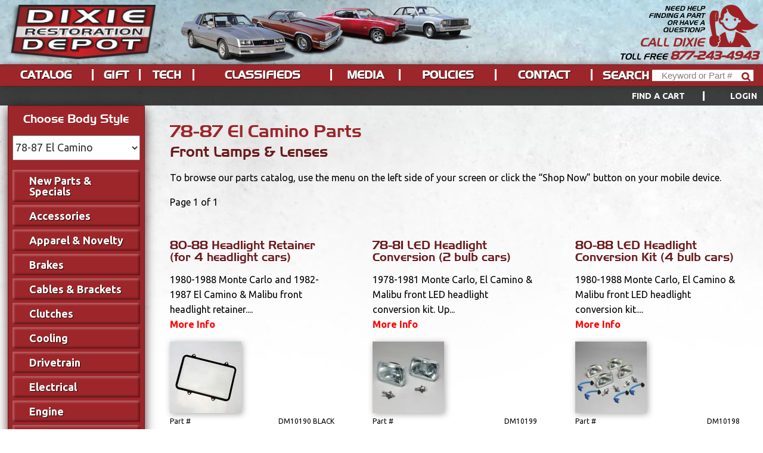

--- FILE ---
content_type: text/html; charset=utf-8
request_url: https://www.dixierestorationdepot.com/Product/Browse.aspx?d=1360&p=1
body_size: 45213
content:

<!DOCTYPE html>
<!--[if lt IE 7 ]> <html class="ie6" lang="en"> <![endif]-->
<!--[if IE 7 ]>    <html class="ie7" lang="en"> <![endif]-->
<!--[if IE 8 ]>    <html class="ie8" lang="en"> <![endif]-->
<!--[if IE 9 ]>    <html class="ie9" lang="en"> <![endif]-->
<!--[if (gt IE 9)|!(IE)]><!-->
<html class="not-ie" lang="en">
<!--<![endif]-->
<head id="docHead">
    <meta name="theme-color" content="#9d262a" />
    <!-- Data Layer -->
    <script>
        dataLayer = [];
    </script>
    <!-- Google Tag Manager -->
    <script>(function (w, d, s, l, i) {
    w[l] = w[l] || []; w[l].push({
        'gtm.start':
            new Date().getTime(), event: 'gtm.js'
    }); var f = d.getElementsByTagName(s)[0],
    j = d.createElement(s), dl = l != 'dataLayer' ? '&l=' + l : ''; j.async = true; j.src =
    'https://www.googletagmanager.com/gtm.js?id=' + i + dl; f.parentNode.insertBefore(j, f);
})(window, document, 'script', 'dataLayer', 'GTM-5W5KXKD');</script>
    <!-- End Google Tag Manager -->
    <meta charset="utf-8">
    <meta http-equiv="X-UA-Compatible" content="IE=edge">
    <meta name="Keywords" content="monte carlo SS, chevrolet monte carlo, chevy monte carlo, car parts, restoration, camino, el camino, chevy el camino, malibu, chevy malibu, chevrolet el camino, chevrolet malibu" /><meta name="Description" content="Dixie Restoration Depot sells new, used, and reproduction parts for 1978-1988 Chevrolet Monte Carlo SS, LS, and CL, Chevy El Camino, and Chevy Malibu. 78-87 El Camino Parts Front Lamps &amp; Lenses | Dixie Restoration Depot" />
    <meta name="viewport" content="width=device-width, initial-scale=1">
    <title>78-87 El Camino Parts Front Lamps & Lenses | Dixie Restoration Depot</title>
    <link rel="canonical" href="https://www.dixierestorationdepot.com/Product/Browse.aspx?d=1360&p=1" />
    <link rel="shortcut icon" href="/favicon.ico" type="image/vnd.microsoft.icon" />
    <link rel="apple-touch-icon" href="apple-touch-icon.png">
    <style>
        @import url(https://fonts.googleapis.com/css?family=Ubuntu:400,300italic,400italic,700,700italic,300,500,500italic);

        @font-face {
            font-family: 'Newtown';
            src: url(/assets/site/fonts/Newtown.eot?) format("eot"),url(/assets/site/fonts/Newtown.woff) format("woff"),url(/assets/site/fonts/Newtown.ttf) format("truetype");
        }

        html {
            font-family: "Ubuntu",Helvetica,Arial,sans-serif !important;
            -ms-text-size-adjust: 100%;
            -webkit-text-size-adjust: 100%;
        }

        body {
            margin: 0;
            background: #fff;
            background: rgba(255,255,255,.6);
        }

        aside, header, main {
            display: block;
        }

        a {
            background-color: transparent;
        }

        h1 {
            font-size: 2em;
            margin: .67em 0;
        }

            h1 #PageHeader {
                font-family: Newtown,Rockwell,serif;
                color: #9d262a;
                display: block;
                margin-top: -13px;
            }

        img {
            border: 0;
        }

        input, select {
            font: inherit;
            margin: 0;
        }

        select {
            text-transform: none;
        }

        html input[type="button"] {
            -webkit-appearance: button;
        }

        input::-moz-focus-inner {
            border: 0;
            padding: 0;
        }

        input {
            line-height: normal;
        }

            input[type="search"] {
                -webkit-appearance: textfield;
                box-sizing: content-box;
                font-size: 15px;
                font-family: Arial;
                font-weight: 400;
            }

                input[type="search"]::-webkit-search-cancel-button, input[type="search"]::-webkit-search-decoration {
                    -webkit-appearance: none;
                }

        .header--nav {
            height: 46px;
        }

        h1 {
            color: #6d1a1d;
        }

        h1, h2, .header--nav--item, .header--nav--item-dropdown, .header--nav--search, .header--contact--text, .header--contact--header, .header--contact--number {
            font-family: "Newtown",Rockwell,serif;
            font-weight: 400;
        }

        .sidebar-l, .header--nav--submenu {
            border: 1px #6d1a1d solid;
            border-radius: 1px;
        }

        .sidebar-l {
            -moz-box-shadow: 0 5px 18px -2px #2f0b0c;
            -webkit-box-shadow: 0 5px 18px -2px #2f0b0c;
            box-shadow: 0 5px 18px -2px #2f0b0c;
        }

        html {
            background: #fff;
        }

        .lightbox-overlay {
            display: none;
        }

        @media (min-width:1000px) {
            html {
                background: #fff url(/assets/site/img/bg-page_muted.jpg) repeat-x top left fixed;
            }
        }

        .header {
            background-color: #6d1a1d;
            position: fixed;
            top: 0;
            background: #fff url(/assets/site/img/bg-page_muted.jpg) repeat-x top left fixed;
            z-index: 1000;
            text-align: center;
            padding-top: 0;
        }

        .only-mobile {
            display: none !important;
        }

        .hide {
            display: none !important;
        }

        @media (max-width: 999px) {
            .only-mobile {
                display: initial !important;
            }
        }

        @media (max-width:999px) {
            .header--nav {
                background-color: #dbdbdb;
            }
        }

        @media (min-width:1000px) {
            .header--nav {
                background-color: #9d262a;
                border: 1px #6d1a1d solid;
                border-width: 1px 0;
            }
        }

        @media (max-width:999px) {
            .header--nav--item, .header--nav--item-dropdown {
                background: #9d262a;
            }

            .header--bar--list-item:first-of-type {
                display: none !important;
            }
        }

        @media (min-width:1000px) {
            .header--nav--item, .header--nav--item-dropdown {
                background: none;
            }

                .header--nav--item-dropdown .header--nav--submenu {
                    display: none !important;
                }
        }

        .header--nav--search {
            background: none;
        }

        @media (max-width:999px) {
            .header--nav--search {
                color: #9d262a !important;
            }
        }

        .sidebar-l {
            font-size: 18px;
            color: #fff;
            background-color: #9d262a;
            text-align: left;
            border-width: 1px 0;
        }

        @media (min-width:1000px) {
            .sidebar-l {
                border-width: 1px;
            }
        }

        html {
            line-height: 1.6;
            font-size: 16px;
        }

        p {
            line-height: 1.6;
        }

        a {
            text-decoration: none;
            color: red;
            font-weight: 700;
        }

        ul {
            margin: 0;
            padding: 0;
        }

        li {
            list-style: none outside none;
            margin-bottom: 4px;
            margin-bottom: .25rem;
        }

        h1, h2 {
            font-weight: 400;
        }

        .wrapper, .constraint {
            margin: 0 auto;
            max-width: 1366px;
        }

        .wrapper {
            margin-top: 205px;
            padding-top: 32px;
        }

            .wrapper:before, .wrapper:after {
                content: " ";
                display: table;
            }

            .wrapper:after {
                clear: both;
            }

        .sidebar-l, .main {
            margin: 0 1% 1%;
            float: left;
            box-sizing: border-box;
        }

        .sidebar-l {
            width: 18%;
        }

        .main {
            width: 58%;
        }

            .main h1 {
                line-height: 1.2;
            }

        .bannerlr.default .sidebar-l.mobile-nav {
            display: none;
        }

        .bannerlr.default .main {
            width: 78%;
        }

        @media (max-width:1023px) {
            .main {
                width: 48%;
            }
        }

        html, body {
            width: 100%;
        }

        .wrapper {
            display: block;
            overflow: hidden;
            clear: both;
            width: 100%;
            max-width: 1600px;
            margin-left: auto;
            margin-right: auto;
        }

        .constraint {
            position: relative;
            max-width: 1600px;
            margin-left: auto;
            margin-right: auto;
        }

        .header {
            width: 100%;
        }

        .header--nav {
            display: block;
        }

        .sidebar-l {
            padding: 10px 7px 18px;
        }

            .sidebar-l h2 {
                font-size: 1.2rem;
                text-align: center;
                margin-top: 0;
                line-height: 1.2;
            }

        .main {
            box-sizing: border-box;
            padding: 16px;
            padding: 0 1rem 1rem;
        }

        .header--title {
            margin: 0;
            z-index: 1;
        }

            .header--title > a {
                display: block;
            }

        @media (min-width:1000px) {
            .header--title {
                position: absolute;
                padding: 0 !important;
                margin: 0;
            }
        }

        @media (max-width:999px) {
            .header--title {
                background: #6d1a1d;
            }
        }

        .header--logo {
            width: 330px;
            height: auto;
            padding-top: .5rem;
            display: none;
        }

        @media (min-width:1000px) {
            .header--logo {
                display: block;
                z-index: 2;
            }
        }

        .header--logo-mobile {
            display: block;
            max-width: 80px;
            height: 100%;
            width: 100%;
            margin: 0;
            position: absolute;
            left: 10px;
            top: 2px;
            z-index: 9999;
        }

        @media (min-width:1000px) {
            .header--logo-mobile {
                display: none;
            }

            .header--bg {
                display: block;
                position: absolute;
                top: 9px;
                left: 330px;
                right: auto;
                width: 730px;
                height: 150px;
                z-index: 0;
                background: url(/assets/site/img/bg-header.png) no-repeat top left;
                background-size: contain;
            }
        }

        .header--nav {
            width: 100%;
            height: auto;
            margin: 0 0 -4px;
            margin: 0 0 -.25rem;
            padding: 24px 0;
            padding: 1.5rem 0;
            top: auto;
            bottom: 0;
            -moz-box-shadow: 2px 2px 10px #333;
            -webkit-box-shadow: 2px 2px 10px #333;
            box-shadow: 2px 2px 10px #333;
        }

        @media (min-width:1000px) {
            .header--nav {
                display: table;
                position: absolute;
                margin: 0;
                padding: 0;
            }
        }

        .header--nav--list {
            display: table;
            width: 100%;
            max-width: 1700px;
            margin: 0 auto;
            outline: none !important;
        }

        .header--nav--item-dropdown {
            position: relative;
        }

        .header--nav--link, .header--nav--search {
            display: block;
            margin: 0;
            padding: .5rem;
            color: #fff;
            text-transform: uppercase;
            line-height: .3em;
            text-shadow: 1px 1px 1px rgba(0,0,0,.75);
        }

        .header--nav--link {
            border-right: #fff solid;
        }

        .header--nav--submenu {
            box-shadow: 0 5px 18px -5px #2f0b0c;
            background-color: #9d262a;
            position: absolute;
            left: -10000px;
            width: 200px;
            padding: .25rem .75rem;
        }

            .header--nav--submenu > li {
                margin-bottom: 0;
            }

        .header--nav--submenu--link {
            display: block;
            margin-bottom: 2px;
            padding: 9px;
            font-family: Ubuntu;
            font-size: 18px;
            color: #fff;
            line-height: 1;
            text-shadow: 1px 1px 1px rgba(0,0,0,.75);
        }

        .header--contact {
            position: relative;
            display: block;
            height: auto;
            width: 300px;
            z-index: 3;
            font-style: italic;
            text-transform: uppercase;
        }

        @media (min-width:1000px) {
            .header--contact {
                margin-top: 8px;
                margin-top: .5rem;
                margin-right: 8px;
                position: absolute;
                top: 0;
                right: 0;
                height: 100%;
            }
        }

        .header--contact--img {
            display: none;
            width: 115px;
        }

        @media (min-width:1000px) {
            .header--contact--img {
                display: block;
                float: right;
            }
        }

        .header--contact--text {
            display: block;
            float: right;
            text-align: right;
            line-height: 1.1;
            width: 100px;
            margin: 48px 8px 4px 0;
            margin: 1rem .5rem .25rem 0;
            font-size: 12px;
            font-size: .75rem;
        }

        @media (max-width:999px) {
            .header--contact--text {
                display: none;
            }
        }

        .header--contact--header {
            display: block;
            line-height: 1.1;
            text-align: right;
            float: right;
            margin: 0;
            width: auto;
            margin-right: 8px;
            margin-right: .5rem;
            font-size: 24px;
            color: #9d262a;
        }

        @media (max-width:999px) {
            .header--contact--header {
                display: none;
            }
        }

        .header--contact--number {
            font-size: 16px;
            font-size: 1rem;
            margin: .5rem 0 0;
            color: #fff;
        }

        @media (min-width:1000px) {
            .header--contact--number {
                margin-right: 16px;
                margin-right: 1rem;
                width: auto;
                line-height: .8;
                clear: both;
                color: #000 !important;
                float: right;
            }
        }

        .header--contact--number-digits {
            text-decoration: none !important;
            font-size: 19.2px;
            font-size: 1.2rem;
            font-style: normal;
        }

        @media (min-width:1000px) {
            .header--contact--number-digits {
                display: inline;
                font-style: italic;
                color: #9d262a;
            }
        }

        @media (max-width:999px) {
            .header--contact--number-digits {
                color: #fff !important;
                display: block;
                height: 100%;
            }
        }

        .header--bar--list-item {
            display: inline-block;
            margin: 0;
        }

        .header--bar {
            position: absolute;
            left: 0;
            right: 0;
            bottom: -32px;
            height: 28px;
            text-align: right;
            color: #fff;
            background: rgba(0,0,0,.75);
            font-size: .9em;
            padding: 2px 24px;
        }

        .header--bar--constraint {
            margin: 0 auto;
            text-transform: uppercase;
            letter-spacing: .02em;
            height: 100%;
            line-height: 28px;
        }

        .header--bar--item {
            margin-right: 43px;
            font-weight: 400;
            color: #fff;
            font-size: 1.25rem;
            font-weight: 700;
            border-right: 3px solid #fff;
            padding: 0 2em 0 0;
        }

        .header--bar--list-item:last-of-type .header--bar--item {
            margin-right: 0;
            padding-right: 0;
            border-right: none;
        }

        .header-search-field {
            display: block;
        }

        .header--bar--search--text {
            vertical-align: middle;
        }

        .header--bar--search--input {
            -webkit-box-sizing: border-box !important;
            -moz-box-sizing: border-box !important;
            box-sizing: border-box !important;
            display: inline-block;
            vertical-align: middle;
            margin-top: 0;
            margin-right: 0;
            padding: 0;
            padding-top: 0;
            padding-bottom: 0;
            padding-left: 8px;
            padding-right: 24px;
            width: 170px;
            height: 24px;
            border: 0;
            background: #fff;
            color: gray;
            font-weight: 400;
            font-size: 16px;
            text-overflow: ellipsis;
        }

        .header--bar--search--wrapper {
            position: relative;
            display: inline-block;
        }

        .header--bar--search--btn {
            -moz-appearance: none !important;
            -webkit-appearance: none !important;
            appearance: none !important;
            -webkit-border-radius: 0 !important;
            border-radius: 0 !important;
            display: block;
            position: absolute;
            top: 0;
            right: 0;
            bottom: 0;
            width: 24px;
            border: 0;
            background: transparent;
            z-index: 1;
            text-indent: -9999px;
            overflow: hidden;
        }

        .header--bar--search--wrapper:after {
            /*content: "";*/
            content: "\f002";
            font-family: FontAwesome;
            position: absolute;
            top: 0;
            right: 0;
            bottom: 0;
            width: 24px;
            line-height: 22px;
            color: #9d262a;
            text-shadow: none;
            font-weight: 700;
            font-size: 16px;
        }

        .sidebar--controls {
            margin: 0 0 1rem 0;
            overflow: hidden;
            clear: both;
        }

        .sidebar--select {
            color: #333;
            display: block;
            width: 100%;
            height: 42px;
            margin: 0 auto;
            clear: both;
        }

        .nav-vert--menu, .header--nav--submenu {
            display: none;
            clear: both;
            margin: 1rem 0;
        }

            .nav-vert--menu.open {
                display: block;
            }

        .mobile-menu--toggle {
            display: none;
            position: absolute;
            top: 0;
            bottom: 0;
            right: 0;
            color: #fff;
        }

        @media (max-width:999px) {
            .mobile-menu--toggle {
                display: block;
            }
        }

        .mobile-menu--toggle:after {
            font-size: 2rem;
            line-height: 1;
            font-style: normal;
            text-align: center;
            position: absolute;
            top: 50%;
            -webkit-transform: translateY(-50%);
            -ms-transform: translateY(-50%);
            transform: translateY(-50%);
            right: 10px;
        }

        .mobile-menu--toggle.closed:after {
            content: "≡";
        }

        .product-nav--trigger,
        #header_cart {
            display: none;
        }

        @media (max-width:999px) {
            .sidebar-l.mobile-nav {
                position: absolute;
                left: 0;
                right: 0;
                z-index: 1;
                margin-left: auto;
                margin-right: auto;
                margin-top: 0;
                width: 270px;
                max-height: 0;
                overflow: hidden;
                -moz-box-shadow: 2px 2px 10px #777777;
                -webkit-box-shadow: 2px 2px 10px #777777;
                box-shadow: 2px 2px 10px #777777;
                -webkit-transition: all 0.5s ease;
                -moz-transition: all 0.5s ease;
                -ms-transition: all 0.5s ease;
                -o-transition: all 0.5s ease;
                transition: all 0.5s ease;
            }

                .sidebar-l.mobile-nav.active {
                    max-height: 3000px;
                    margin-top: 85px;
                    -webkit-box-shadow: 2px 2px 10px #777, 0 0 200px 400px rgba(0,0,0,0.5);
                    -moz-box-shadow: 2px 2px 10px #777, 0 0 200px 400px rgba(0,0,0,0.5);
                    box-shadow: 2px 2px 10px #777, 0 0 200px 400px rgba(0,0,0,0.5);
                }

            .product-nav--trigger {
                display: block;
                position: absolute;
                margin: 0 auto;
                width: auto;
                top: 50%;
                left: 50%;
                -webkit-transform: translate(-50%, -50%);
                -ms-transform: translate(-50%, -50%);
                transform: translate(-50%, -50%);
                z-index: 1;
            }

            .product-nav--trigger-text {
                display: inline-block;
                line-height: 1;
                color: white;
                font-size: 16px;
                text-transform: uppercase;
                letter-spacing: 0.03rem;
            }

            #header_cart {
                display: block;
                float: left;
                color: white;
                font-size: 1rem;
                letter-spacing: normal;
                text-decoration: none;
                line-height: 30px;
            }

                #header_cart:hover {
                    color: rgba(255,255,255,0.6);
                    text-decoration: none;
                }
        }

        .hide {
            display: none !important;
        }

        .header--jquery-menu {
            display: table;
            width: 100%;
        }

        :target:before {
            content: "";
            display: inline-block;
            height: 262px;
            margin: -262px 0 0;
        }

        @media (max-width:1300px) {
            .header--bg {
                width: 42%;
                background-position: center center;
            }
        }

        @media (max-width:1023px) {
            .bannerlr.default .main {
                width: 73%;
            }

            .sidebar-l {
                width: 23%;
            }
        }

        @media (max-width:999px) {
            .sidebar-l {
                width: 31.33333%;
            }

            .main {
                width: 64.66667%;
            }
        }

        .header--nav--item, .header--nav--item-dropdown, .header--nav--search {
            display: table-cell;
            vertical-align: middle;
            float: none;
            margin: 0;
            padding: 0;
            text-align: center;
            font-size: 1.25rem;
            color: #fff;
        }

        @media (min-width:1000px) {
            .header--nav--item, .header--nav--item-dropdown, .header--nav--search {
                padding: .4em 0;
                font-weight: 700;
            }

            .header--nav--item, .header--nav--item-dropdown {
                width: auto;
            }

            .header--nav--link {
                padding: .5rem 24px;
            }

            .header--nav--search {
                width: 286px;
                padding: .5rem 24px;
            }
        }

        @media (max-width:1300px)and (min-width:1000px) {
            .header--bar {
                padding: 2px 10px;
            }

            .header--nav--link, .header--nav--search {
                padding: .5rem 0;
            }
        }

        @media (max-width:1199px)and (min-width:1000px) {
            .header--bar {
                padding-right: 7px;
                padding-left: 7px;
            }
        }

        @media (max-width:1100px)and (min-width:1000px) {
            .header--bar--search--input {
                width: 112px;
            }

            .header--nav--search {
                width: 222px;
            }
        }

        @media (min-width:1000px) {
            .header {
                position: fixed;
                height: 145px;
                margin-bottom: 0;
                padding-top: 0;
            }

            .header--logo {
                width: 248px;
                padding-left: 1rem;
            }

            .header--bar {
                bottom: -32px !important;
            }

                .header--bar * {
                    font-size: .9rem;
                }

            .header--bg {
                top: 9px;
                left: 267px;
                width: 562px;
                height: 98px;
            }

            .header--nav--item, .header--nav--item-dropdown, .header--nav--search {
                font-size: 1.15rem;
            }

            .header--nav--link, .header--nav--search {
                line-height: .2em;
            }

            .header--bar--search--input {
                height: 19px;
            }

            .header--contact--text {
                font-size: .7rem;
                margin: 0 .5rem .25rem 0;
                line-height: 1.1;
            }

            .header--contact--header {
                line-height: 1.1;
                font-size: 20px;
            }

            .header--contact--number {
                line-height: .8;
                font-size: .9rem;
                margin: .25rem 0 0 0;
            }

            .header--contact--img {
                width: 82px;
            }

            .wrapper {
                padding-top: 177px;
                margin-top: 0;
            }
        }

        @media (max-width:999px) {
            .header {
                height: auto;
            }

            .header--bg {
                display: none;
            }

            .header--contact {
                width: auto;
                padding: .8rem 0;
            }

            .header--contact--number {
                font-size: 0;
                margin: 0;
                line-height: 1;
            }

            .header--contact--number-digits {
                display: initial;
            }

            .header--nav {
                display: block;
                overflow: hidden;
                margin: 0;
                border-top: 1px #efefef solid;
                background: #9d262a;
                height: 0;
                padding: 0;
                -moz-opacity: 0;
                -webkit-opacity: 0;
                -khtml-opacity: 0;
                opacity: 0;
            }

            .header--nav--item, .header--nav--search {
                float: none;
                display: block;
            }

            .header--nav--link {
                display: block;
                position: relative;
                margin-bottom: 2px;
                padding: 9px 16px;
                border: 0;
                color: #fff;
                font-size: 18px;
                text-transform: none;
                line-height: 1;
            }

            .header--nav--submenu--link {
                display: block;
                margin-bottom: 2px;
                padding: 9px 16px;
                color: #ccc;
                line-height: 1;
                font-size: 16px;
            }

            .header--nav--submenu {
                position: static !important;
                width: auto;
                box-sizing: border-box;
                -webkit-transform: none !important;
                -moz-transform: none !important;
                transform: none !important;
                margin: 0 !important;
                border: none;
            }

            .header--bar--search--text {
                display: block;
                color: #fff;
                line-height: 1;
                font-size: 18px;
                text-transform: none;
                margin-bottom: 4px;
            }

            .header--bar--search--input {
                text-align: right;
                padding: 4px;
            }

            .header-search-field {
                padding: 9px 16px;
            }

            .constraint {
                background: #6d1a1d;
                -moz-box-shadow: 2px 2px 10px #333;
                -webkit-box-shadow: 2px 2px 10px #333;
                box-shadow: 2px 2px 10px #333;
            }

            .header--nav--list {
                overflow: hidden;
            }

            .header--nav--item-dropdown > .header--nav--link:after {
                content: ' ▾';
                position: absolute;
            }

            .header--bar {
                text-align: right;
            }

            .header--bar {
                padding-top: 6px !important;
                padding-bottom: 6px !important;
                bottom: -39px !important;
            }

            .header--bar--list-item:last-of-type {
                display: inline-block !important;
            }

            .header--bar--item {
                margin-right: 8px;
                padding-right: 8px;
                font-size: 1rem;
                letter-spacing: normal;
                border-right-width: 0;
                text-transform: none;
            }

            .wrapper {
                margin-top: 0;
                padding-top: 12px;
            }

            .main, .bannerlr.default .main {
                margin-top: 85px;
                width: 64.66667%;
            }

            .sidebar-l {
                margin-top: 85px;
                width: 31.33333%;
            }
        }

        @media (max-width:599px) {
            .main {
                width: 98% !important;
            }

            .main, .bannerlr.default .main {
                width: 100% !important;
            }
        }

        @media (max-width:478px) {
            .header--contact--number-digits {
                margin-left: 40px;
            }
        }

        @font-face {
            font-family: 'FontAwesome';
            src: url(/assets/site/fonts/fontawesome-webfont.eot?v=4.4.0);
            src: url(/assets/site/fonts/fontawesome-webfont.eot?#iefix&v=4.4.0) format('embedded-opentype'),url(/assets/site/fonts/fontawesome-webfont.woff2?v=4.4.0) format('woff2'),url(/assets/site/fonts/fontawesome-webfont.woff?v=4.4.0) format('woff'),url(/assets/site/fonts/fontawesome-webfont.ttf?v=4.4.0) format('truetype'),url(/assets/site/fonts/fontawesome-webfont.svg?v=4.4.0#fontawesomeregular) format('svg');
            font-weight: 400;
            font-style: normal;
        }
    </style>
    <!--[if lte IE 8]>
		<script src="https://cdnjs.cloudflare.com/ajax/libs/html5shiv/3.7.3/html5shiv.js"></script>
	<![endif]-->
    <!--[if lt IE 9]>
	<script>
		document.createElement('header');
		document.createElement('main');
		document.createElement('nav');
		document.createElement('section');
		document.createElement('article');
		document.createElement('aside');
		document.createElement('footer');
		document.createElement('hgroup');
	</script>
	<![endif]-->
    <script>
        if ('querySelector' in document && 'addEventListener' in window)
        { document.documentElement.className += ' js'; }
    </script>
    
    <script>
        
    
    </script>


    <!-- Global site tag (gtag.js) - Google AdWords: 982482672 -->
    <script async src="https://www.googletagmanager.com/gtag/js?id=AW-982482672"></script>
    <script>
        window.dataLayer = window.dataLayer || [];
        function gtag() { dataLayer.push(arguments); }
        gtag('js', new Date());

        gtag('config', 'AW-982482672');
    </script>
</head>
<body class="bannerl product-browse">
    <!-- Google Tag Manager (noscript) -->
    <noscript>
        <iframe src="https://www.googletagmanager.com/ns.html?id=GTM-5W5KXKD"
            height="0" width="0" style="display: none; visibility: hidden"></iframe>
    </noscript>
    <!-- End Google Tag Manager (noscript) -->
    <!-- Facebook -->
    <div id="fb-root"></div>
    <script>(function (d, s, id) {
    var js, fjs = d.getElementsByTagName(s)[0];
    if (d.getElementById(id)) return;
    js = d.createElement(s); js.id = id;
    js.src = "//connect.facebook.net/en_US/sdk.js#xfbml=1&version=v2.10";
    fjs.parentNode.insertBefore(js, fjs);
}(document, 'script', 'facebook-jssdk'));</script>
    <!-- End Facebook -->
    <script src="/bundles/jquery?v=A-j_o9LDt1lRR-awaOfCwc7Gj37M1IldW-7-acbV3mQ1"></script>
<script src="/bundles/AppJs?v=4cBTguogKCABK7N_j3panLosKMXNKyxbMuWb39WPv4w1"></script>

    
    <script>dixie.session.setGlobals({ rootUrl: "/" });</script>
    <!--[if lt IE 8]>
        <p class="browserupgrade">You are using an <strong>outdated</strong> browser. Please <a href="http://browsehappy.com/">upgrade your browser</a> to improve your experience.</p>
    <![endif]-->
    <form method="post" action="./Browse.aspx?d=1360&amp;p=1" id="frmMain">
<div class="aspNetHidden">
<input type="hidden" name="__EVENTTARGET" id="__EVENTTARGET" value="" />
<input type="hidden" name="__EVENTARGUMENT" id="__EVENTARGUMENT" value="" />
<input type="hidden" name="__VIEWSTATE" id="__VIEWSTATE" value="a2PQq3gvxfjR6Qvt0Rm6xlRLDmeIe8fGCKm1biJpAOkTa9T2qq8ubBodJsqbSS4OOxb0AYgF0FJ03NHTc90Zo5dAoBEjH4mktmFf8HzwmiF+z9VhjxW01UB8nOy6fWTsibyZASRlkFHcPfk3YwhjB76NmGe9l535peJ5jgEwh1CLPbfInGz+EyUkj5/QHpUx1clWpCyswdBdv/Fcolcv6eu6kgp6SDznCPeaGa1sA4+gOF/vU/TPF8DlSVpB6dMZT60ROkMkV1WFnA/5Rz5OPgc/Unh7alHdKIiHfItwJerz9hxcHeddLosMNm58NWLRPOTSw5n/OkkKdRMXxXV1VW1in/Nao070okOtO+jnUt6DngKLaeFhop+Der7DXqa+MiMv8jK8QkMFJvqBYKXgrdnkzMBmLSwGK26Ky/TuEFd7pMTwSePoNYDZnwgAfsNcsKxtL0tokUyQ03Te1eXL+0JgRoSyqYnBhydLmjkAZaY7lQHlH/foht+EJ0QezbEIRInaqO/6e37r5OYYEoHvTgQp9Hvvmfd67w+i68AzwLxuI0oh+KwvYxtMjpp9x1KKkFFE8cEqXEOzTDX/[base64]/hJn39l5zZIUylDqGC1u9+2AIBknBBN6LnSA9SidLCfd8cW976BwrMu48lfljE0o93lp8gV2F9FZ+U05Q+BG33YV5o1fLGiDZ1mGQdo1L8ApyIk/mlc8HOe3asrN4luIVJYBR5f4CqwHLqyVtjYg9o2bCjnZPg1HA6ApAo+U/4UNynJgiSoTQGZOMCRhj+H4VLPfi/H/FFg6sVm1rkZiHkQmeGp7tSCn6d9IaM2ASxpInf6R9auBtGbgeXfZEs7ultnTPgpu6KIefXw3TYjcdpBsMv6ntEpV7oahX6gWTh7vJ7i2RqKJZECtY7K1XNxy56oPh5HR7OP9I/ZnDaWEbrYxTA2ukOywsVYh/UCT43ajX2fYI4nioV0vZxfd/aC6YY2uehWky0hSYpeXq6unr+IoX5Q5KpHODw2431+c1+V4GhI6ygAf/okh+rUDDDuLjP9+yUo9F3rJgFF3LLbUqesHcAUmEQKHJHMJixYI4ufXWJJ03ukUyAFoQm6DunYbamCSVGhXGL4pl16iO9jOvwrpWwZbRwLU3WBSgXcwlqo4XLvEuvAGayaPijrMx5ejQt6zwPul9tQNjYh/fW8EiC68XQptex7S1yblhaNQKAo2ZEPimBlcLFO9tSiyJJVLUj5QArbaMYkYP15HO49tODUcFRH3dDrNnk90Lg4lPmFSbkYUrVZP1ptr9MdVLviEWOMsEIK5kNr5Kkgpfz/2WtW4XhpKdNzhF71vAlXdYZm9sfA4mikte6MEjzQXwBbFWVU4gx0MW95Vi9pM0en/kJMCuqciSjp7YJwJRh2Gx/u5pnyQtptadzn0QoHJjcUMD7gClFOIukvi4FV0Lcs92RgTEjAarjqf8Dz6nQYgr0BaVp74BKPOlFDuAJla1jzPfsNihoSuT41v0bLvtcq+ryQdEy4i3Nv50qkVGU8IiFT6qwUL7KrXp8hrxOf+pgQT9OFE+uxkN5DJt4GOP9OTyEDvjtxg/Q1/V510rZU/eBQhLVPnWH4943Vm7CIvnqKUtSUitipATG33goMTYHfc8UhXgYbYAY2Pc+BzleWY8/[base64]/9gzksr8iXOnjYGl8FbQI4ZoX9WBEY9zmTORpkZW1fnOROB/571KgBHxBbEZQg0VJhxVsoZcCYxJ1ud6InVoho+ZUhWB0HGgha0+rwpZ81r6TkCsyetXhNWMj1yRYap5IdQ5CFG7Ma6h0RSMQmtaImywmvDHTcRy61Sq8mgto8BFAsmkoyYoYXgBBPN/Cufs0i66pT6C8eiRyd/e8ESNYn8OlfxcjcZyL9yy90fd9ZDdFbJ/[base64]/Tt0H4xBMb1TQpSipwvS8/Gq5FhIstvvyIROAHDn0q07NLYVyMXegqZ5ASDUqqAjv6RpqCV0NOBPWDCFgLwKM5C64o5BRuT9S0saCX/7gX9il6CqHHQ5DvBcNymWeNRoJ6X8l4259Gswa/cDc+5Xus88OLnyMWr+zxQ1OJEk2enY5orPstxSYSF0PQumXsSKKn9VYiCZfRQgMWmzKq8Axpm7EW8uomn7J861xw5bn4wz54gOdLwe9yT7xVBU0GL2R2c2D3DH40Xu4gZsug836HHpkxLc8uxUmqIk8UR6FtscToR/hmLzoK0T1DilKs/c3iuXlo1cLp1davrKIkuMe18CMiPnhnI5aJJVl4dfSNQbllGo8+5swzx3FyCV5lOGoME1JhjuoFixbc6CQqFWH4+QAImNBOGiqKclqvQKvL6uUjv9b/5OkW/R4kGie3Yjz4U784Upo/XppLeM5DPcm0GcECkyUjoZx945KaAYtTyA0PZ0eIMN26kDj+Nw+M8pVufzM7SQ4EqXXJuPwKFEmnQFL0mZvHfaFpV9QEZbU6MTvEr1agg1jxmzzOlnAphXyjgUrt/8eiWrwDaIWP1BwDBa0p76Y3YniHbErQRSbCIQ+1Cw8ANXi0hhMjh7jgR4//6DhRf8pouqqi/BMKYQWoV7S0fRL+F/4S8oysNgJ8FK2udbi20Zhq0SzX4/6tvGYXnqFqQKfOxcuNd7h3/XuYPwFdW5SL0o4S0O66VKL6OCv8TScePeYS2ewq/HyIUlMl6FYhPdAG2QM4ytjG4R+yKFFrR4XSjyS2dHVr/4AXHPc+20qcJIQLBgT3wKjkylf9ZXMhNjXxlUl4mIQkVziGy/1O4gm2BLP4YoLkS6ie55kAct1OZsnBCcFrDpLF3fU7ocLVH70hBU0l40sDmn1qWF45BC9j3BxIOwFIS7Ub15xT57xlUUiCRdPyTa+NySGhp83KOH4hQ3UY/prxm07Qze3f2N53+HiUXoqUvveF6Pf5345TazLhZ3SdFrq4nzzwd9AUR7vJU4FR1we7kGYTg8s3lNVT+IgOODx7U5sG4ctcxM2lcx1/dDDakuzWNmgGjDSRx0iR/xrK4exZsVgZCeT2rK1dV3Mx8txCE+40x6C3tc+7JPJ0bgu10Eu7dwaPZGqmwr3KVyTrDRaOmHTh+BZvoGjOBpdqfFkTGfFJWXJc0onNZXlzdxdkKbzdbyEnZJvWzzT3XlqRkOi4zyW54WjQ/PrL9D0sbcx5h/W0gzK9WSxvzQJcjg5ogvixTSKrY0h7zY6jJ7KeUeIFfuII4Cfw0p/j8/C9z+xmhcKC1EZQO5OqlUahVxsVH3f2U5Ukvm8Hm1flJrofKabpMJ2JIMrS5Z3/ru9U4BtItPMGvktOkibDWeRZpKIL8mXznwMfbpmHr36DiHx9bIL/6ItHswv2Xy5gIx/tfz5+cG4AeZXfRPgIn5lXQI168/cM8JpRC3Pgz7fW+VF6T8GXPUp0ODobHowd85ceeJ4bwPej5Em9pMthWPwa7joccMeK0bawJDhESpOUxMDsOTwSR39YVAbLLATWKq1E/qMPeJDHeVWO7WYXLaky6h2sum8DD+6bND4MRtbxVL4oQ5pxtdOoUi083nHhUvAfJAZtj8WPb0UZjQYv76L/[base64]/1F3jMN5qYUANYiQjDForVZULkbPtBEU/McG0az3bpMFJB908Rs71zNLU4zFXP7wbK96D+26ut5IIedSaVZAtaalZYh/XXPFIf3HdCoVW2JfYtWyvYpXlpxbu+fFHhSSvTKAhLxLEIjWVxgR0jdvYBQCjG1Mfi+XvpHIiy7+rFGT768U+UI13zdeVJ/[base64]/zGrardm6k0bwzQSRW9VJwjWkZVeMBCtLPYoSpQzIQa2vfcEteb2CCA9SvdaBPVt7pe18CgZ8BUo0TcIu3qsYkEmqGj7lIiJMy43RhmP0OWnz2vt2UvWuRK1P6HBcdqdXA9MBzng/7a420u+dh19LYzPaFg444gt9YylNGwDKlR0fi6Z4qyxmCLRIPaq83TV+OzDz7m9X1kY0NNHtR/a8OkBNUo0k2ysbqRZcQj+RDY2YGt0WlTDXPOXE3OfsanLp/3S1LjbBHtnsbR6RpBE/J3LMs25zMyronYhFC0chxJ9/8C7Wgea+fBOuUNLTSEedfA1xIK4RjnLNB8x+UJnaal4ob/nwSnLxU0GqRzSs14UCHEFeyfFtjzRhjo5EPeVipUqb5sTKj9soypSFpHAtcRu7OcLZNM0KAz5skxL5uoKcEOxnkQKrc7Nihj7IBYPFcp7SBws4fD0xA2PpW0EiqReCBSL8pDVgTmfR/7NowVJMwEfivw0/Qhgawy4jv4vSBgt0zsTmYiTKLVJiS2yLRWSHTJ/[base64]/gwSImaMVF4Ns6qsF1xnmDX7o6Xx/AFzeRTBrnWYd1yXlqGvXzducJrh6uQYCR3vMJzqTXlemdtilqycA2NAbI8RZrQcrKCLB/voSf9h35iyUPiuCr2iQGddJi/8RCE8BlLM0vKOWhsJggKy1PIPokz4nrKZ3U+5iSev9UbZD03ykV+950ilAzHOgyGYMMqrbT2Y0qHQt8gUWRfhBk3kc/0mi1iDN1po8wGFfIzP6i3y8FtpNOcz35vCqvA6jeM/2J5gVarWfB71AcjVKxJPhMNdq+9Y12Md5x16iaN8rIfU5cYtnu7tifC9zrZENhXaFnHs1+PLpZ6DF/g8J0z8HjB9gJUTc52/KOvysBWp3Kzhho9rD20OpjPl3SP3oI978Fm2SYHkcTl2zndkg/7QSFso5s4VeOJjHQQ7N1IdM/z0x7ziVLco+uvTg3fJuQaSMqztaoXG/9+1kBSzwBJwgwivNB3YsfpU41r3X9RIF9keYSariR8ySBwNmc/AE4d+HVQV2V7Ivk4HHe4BUFVNFffXW4dtw8Vk6kSKjTCwRNk1cQKrlgQSsrS6Tczs3O/RkeKQEA0+N27pGyznYQpEpVFuC8Y3SkOHh0X8UHPYAOW+Q+Z8cLRvGFbwjvk1ZaFx+GATlp1oj6hh9IOZcu94esfVYES8nrMms2bEx/SbCs2lGLtmleA9mI28e39GxZEYGiHmj7wUe70sNi7361F9OGFFNlge5MozYI/IGsUqiZx/Go3v2IA3PWawgYwxb6r2DF2vZDwqJcNZ5TNurXYM1b7zTzhK81yl7Uy9DPGs0ujnNByEWmFMbaUNiNXVQ78ZcrncXyS2G7UIPDc1pkIwtu6HTXqv+xtvUZ2nHibM76gi5TFMBjUDHtTtw1qH/CBqrg4dJD+EVsHYd829e452jP57LQkaQ3iZoPIU8LEPpkcwB0QQtZGeB7WDCj1m6HTGc5KsYljQjI0viW0zUrFtHTwLYw9gyWbXolPxro6XVobLNtwhWZwR4Y1uFU5lVRvKDbh2LX0/HLX5MHJegalhlc1onMBsojOjtoyVjtJyU6z9ZIvHbEjdeNtFF4oZ6v7VlkYsvJOvwl+BPNQGOktsGal6QOvylhnz9Sl0cRDW0trXW757+8k+nnP0l4P0yGGf42onsvYPHccOl+DD/uMp5VUyhe0qJLphSEqYLP+vK7B7W1zP5nXGaEv2UGbxi8qssi8cJ/y4IhA00LyapSycatkNVRUrhzo11UnDmzj822yKCN7YlnlVHfh9+UsZYQrcmZpF/cNlm1s+JFeulqlkM+MvbpKFCQlu4P4uJx76QrkPbrSO9v14gNo691TLP09R/5RUkZSsQqoktFt97hjaFx4bnb1uuCd0qioPYmDtVbVk+27Ha1Vqn0tNSOTvZcdQgVhcMaOGYX9Wzyd0GZU5AYPYGaqAwrYyIgGxJ5fJL7rvf0sXArWlBC8g+KXuUzILP1EWjwLgW+n2w/0LgctAcw5X+8XPuDRcw1HYyiblaf5qkxXXq0yGoTYNP8nTNSINbBlBDz8OhFNicauIzGZbAyWPdIecBzHw1+5xWEGLbLEjg0a20STd/H4BjxadwWEKliXVEMkOTVrBsXX5o5weQYByKXw7GZz3ONT2vTXanBLJmF9w0AP1ZT+tiXrepaVZmN7NC0QSgPfgGeQjpXBykrUBl1VLPX+48oYA9HnRjff1A77KS3/KDCQ+a0Ts/J9pCP3nR5KON5FcfeV4mpkuUDLdD9iBMHV7nYnLlIqk8ruoZokpnEbGkaLh6V9iMXgEy4JfvMsfpr609tt8Am3OWs6GJtGiW4jY4HUcRGJelG9xrc2c3JWwhLS/74Ofz+xwLbtHni0CKeErPJIqYYowZEVzaRSYV7RBnZ8LtZSVhn4nQysZesf/Pzy8RykhqZTRyCrtH7nCzkadUFDo113dzz1TKejMi6xSAfVL+jXnU3oHijr6zgZ8jCDtZuzj8v4d07/87ikDDOGIxoyrOmzuukl+cW5VGn4ZzUNil5s85IgrDs/mBXXIP653fOqpOuIvCYi3Xww6iBlRJaq/h2WZ11PsKjJq9YNCotzA6E1e2DiF2VJddLTKk6D6OWnxsP0ftD3/waDlHKql1GW6vB71e15aNe5+dAyPpbiqZTEFg9V3nx1m6MeA1qji7l08VGAIsviMg8KHo3aKTcKJlv4MUhEOMhEZR2+1vtI4ZcCPbYGXxqf/ozEINgxi77EXAdqBGWKcThY5fijYMJkh/E4oQ/L8BUpiScKp/dB/UEl//aNnp0el55mQsmuxSfO1WMwndWmo8IA9Mokf7wAzpuT17Exedt9p5HETOooNMux3A+Jpn3MksOxoP4qvdL3cZK319PlpN9DKxp6ipZfqjjMGyfTuastRL7p5/owyrDxAix0vGXJ48xuyqJgZKbWQURb7/4LZdEC8FD7Q6dk9LTImvpy7blvU/[base64]/i195Sm7EiO4jEm/yTdlnnctq+ozeURaI2cv6xFXshJZ/GbfJPPaRIJhYWobIbsV0wehLZHkZfXM/a9ZHT5pcdfYyGe2D7J5DLGHKwqyyi63f/37sBtB6mZzZVOz8Tm1R5Zh6CRlhd/dhHysmZsisNaOEkMo0rTaZi2SFESkjPYK5F1OV/nfWo/++tU+uD66kSFisFbjQz1chmQ+j+2g1LzLs7Ap+0KbURXhqK05CGsvE8qKX1agst6DqCiqENCJNtYhYECbY8dp0xt7kDq1I1xT24lx9vryR2AbByeeVfF5u+zwq9o7k8/pGVOYbNNMj9LEgqH3zyOnFMa57PlAmBPY9vyAre9i4ddx4JO9pY4l5hgQdnf6OjsEbP+W1gxyghgD7sN6jdv3i5oy2KPGe7uKDAepsekQnyTYWYW383SmFNUo/BGIqG1NSdLv3O6MEHSNSXbvqfSrOYN/5o7pTBAb7EFHygzhVHPl05uReUaEEEXQDlGUhQlqQaqWTuYREoM9cWdAx16L+uhvlaE3FB984VsCAz310evm+nttxLa8+XKdwjZ2MjDVZNwJLJhsyQOzBZx/jmCNOhBEyrCeu72QxLBpL/[base64]/zWdLPorfVOmIufhmuWYnOlQ1O5Sbx+STsCRypYKt+D8/pXe0OZrSvh4XsqclvTOpS1ecUu6V8BNAzvOABzsW5qnQNYS9Y1xRlH3/rbiCs8nyT2qiBaFXH2Uchi0VtSZCzh77cageC9S54GwKaIj/JfDXmSvHwwo6/OTs8wQTo7D0zrisbUZgZGv4LtqRj7aRnvdFUGjs5w6Cde93BqzdzF1v5mkHfG5N3h4DtExZJI5xN8MzuwO2R01yuT1Iskdw0sCAymEeEaYio8VmzLL9g2o2k6YGBwtKOTyKNpjk3C5aWMWXs51TQ4beowhcuCdXWtQyp69n6VyQRk/XwhaxntpwGdyin3w0a3RRcDaLdcIO8PSp8G1GwZSCk84OyyktY/7ZciJTu17mVlCkjI7qtAXtWnEXFRtfyXMX4Oa2nIKq1ybAa4IOtJpu2/dq0fbFJj4y3QgXRf9vcSNyH6PZkLCYk9q9RXwcgKLZLxg/Xw2dCkW3rqo9HBSbUxTG+ptVlvTaGWzFqpr3/5kUrudHXJ+trqxpemruhtq2KxLNVpJK+Ps4lW6w9qcHm98qJgWSxfjMDo2V7vi1cWU0w2aS7aXodg/oWyQebWfnNPriuxNBHqlHW/1bxVPTAVt/9ClEulgmGf/a+wupdHJAUdNoeUwsAaqfoFYvndjocFyT7rYud34=" />
</div>

<script type="text/javascript">
//<![CDATA[
var theForm = document.forms['frmMain'];
if (!theForm) {
    theForm = document.frmMain;
}
function __doPostBack(eventTarget, eventArgument) {
    if (!theForm.onsubmit || (theForm.onsubmit() != false)) {
        theForm.__EVENTTARGET.value = eventTarget;
        theForm.__EVENTARGUMENT.value = eventArgument;
        theForm.submit();
    }
}
//]]>
</script>


<script src="/WebResource.axd?d=pynGkmcFUV13He1Qd6_TZGlLiL1yRy-r8tvL_zInk2pTx-0DOGs354waLjKjP1n72U_StA2&amp;t=638901629280000000" type="text/javascript"></script>

<div class="aspNetHidden">

	<input type="hidden" name="__VIEWSTATEGENERATOR" id="__VIEWSTATEGENERATOR" value="76C0A844" />
	<input type="hidden" name="__SCROLLPOSITIONX" id="__SCROLLPOSITIONX" value="0" />
	<input type="hidden" name="__SCROLLPOSITIONY" id="__SCROLLPOSITIONY" value="0" />
	<input type="hidden" name="__EVENTVALIDATION" id="__EVENTVALIDATION" value="/PawsEbz4QKMxEJaR+/i63jH/a0HF4EK9GIcuSCvfNEKB9luJH/rgLGPwbb1+0XgTNkYLbkuBNtfu7xjIFpL1sJ11nEtKoaHObjNBJ8oVYVLytzlWM3J0736DiNBI+DKCRUHMndFJ/SXRTFecgOD4dX+d/Ks51y3K4ammIbmQW/iKFoQIJfdYb7wjKDlvwNiM+lQutQpb8YV4pfRJBiKkWDSxon10Jw1ApjYP6KFQTEmvR5hPrK1zW0MlgiR+hKY9zBIDZeg6CRttePRT3pOmME4rvGt3C7xt2hCiVYmbZvZOk0SO831rmuGf605sF+P1/bz/RX6rVW7f4tDGiVmVk64QEkFtPV1AY6O+MqJpS/GYtCLujZrLTcEnp9iPAwmN+b5EYVj5sd3V5ei8zYFLAC1jKqt2wrxr6L6bw72no+KUl/WNChWjFqvKFVxrkMHJLJ4ers53LxZZ+SLsamdOAXLY+v+2qb9n/tz5hUqSwRr6SYjDj1MEucgD+4eq1Oza/jASSR+IKhP4wrFlKa9H0nLCwB/ZUyY5zdE88BmtoG3wWPd0DHungMeqOv5UaxOC6N7JGGl8vH+99Ov3bgUyd0OkX8g/PG5w0qgv1v94q6cHkM3WvhzHuYLIrtGq8Jb1GqU7yP1eXYru6nvHd3tBlJXBeE+wj0Ay5VqkRAmeezXjJ/8uPgKjEmfmhxMjn6QdmcZlya0q2cmmximX+Mr0nnF3wexUwjvUdvVF0DsE3MA/R1eJ2hKn1mAWbZjO9SPX/rSJTkkhoWbKMl1olqbLOu7z+4QlB3CMMvYGr24OJVGX7bWdyk8l+HDe1jpRURCKzV4FCdQMTkmAWWk2LIcbiTw51DHLPObVWAeRy5lClcLSuCerILqPVU7JEkzuRVmzwERvUQVMs31KFTR5d9sjebVG3d9iGFa/[base64]/jcHQXaGU39dS3f9HJHFMVpJeMOnC7z0dhixDIugfYh0TNydjgmsDltuUiO0CJRTrvRSrhTDzBH0fNqEB4FzDdzEO6wcw==" />
</div>
        <header class="header">
            <div class="constraint">
                <div class="header--title">
                    <a href="/">
                        <img class="header--logo" src="/assets/site/img/logo.png" alt="Dixie Restoration Depot" />
                        <img class="header--logo-mobile" src="/assets/site/img/logo-mobile.png" alt="Dixie Restoration Depot" />
                    </a>
                </div>
                <div class="header--bg"></div>
                <div class="header--contact">
                    <img class="header--contact--img" src="/assets/site/img/contact-dixie.png" alt="Contact Dixie" />
                    <p class="header--contact--text">Need help finding a part or have a question?</p>
                    <h2 class="header--contact--header">Call Dixie</h2>
                    <p class="header--contact--number">Toll Free <a href="tel:8772434943" class="header--contact--number-digits" onclick="ga('send','event','TB Click to Call','Click','Toll Free 877-243-4943');">877-243-4943</a></p>
                    <span id="action_MobileNavToggle" class="mobile-menu--toggle closed"></span>
                </div>
            </div>
            <div class="header--bar">
                <span id="mobile_cart_container" style="display: none"><a id="header_cart" href="/Purchase/ViewCart.aspx"><i class='fa fa-shopping-cart' aria-hidden='true'></i>&nbsp; Cart</a></span>
                <a href="#" id="shop-now-link" class="product-nav--trigger button red-rounded" style="visibility: hidden">
                    <span class="product-nav--trigger-text">Shop Now&nbsp;<i class="fa fa-angle-down" aria-hidden="true"></i></span>
                </a>
                
<div class="header--bar--constraint">
    <ul id="top-sub-menu">
        <li id='find_a_cart_mobile_hide' class='header--bar--list-item'><a class='header--bar--item' href='/Purchase/FindCart.aspx'>Find a Cart</a></li><li  class='header--bar--list-item'><a class='header--bar--item' href='/Login.aspx'>Login</a></li>
    </ul>
</div>
<script>
    var _CartNavUrl = "";
</script>
            </div>

            <div class="header--nav mobile-nav">
                
<ul class="header--nav--list">
    <span class="header--jquery-menu">
        <li class="header--nav--item header--nav--item-dropdown">
            <a href="javascript:void(0)" class="header--nav--link">Catalog</a>
            <ul class="header--nav--submenu">
                <li><a href="#shop_now" id="shop-online-catalog" rel="noopener" class="header--nav--submenu--link">Shop Online Catalog</a></li>
                <li><a href="/Product/DownloadCatalog.aspx" target="" class="header--nav--submenu--link" onclick="ga('send','event','Navigation - Catalog','Click','Download Catalog ');">Download Catalog</a></li>
                <li><a href="/Product/CatalogRequest.aspx" target="" class="header--nav--submenu--link" onclick="ga('send','event','Navigation - Catalog','Click','Request Printed Catalog');">Request Printed Catalog</a></li>
                <li><a href="/assets/site/doc/OrderForm.pdf" target="_blank" rel="noopener" class="header--nav--submenu--link" onclick="ga('send','event','Navigation - Catalog','Click','Offline Order Form');">Offline Order Form</a></li>
            </ul>
        </li>
        <li class="header--nav--item"><a href="/Product/Detail.aspx?type=gc&s=GC        10" target="" class="header--nav--link">Gift</a></li>
        <li class="header--nav--item"><a href="/Tech/Default.aspx" target="" class="header--nav--link">Tech</a></li>
        <li class="header--nav--item header--nav--item-dropdown">
            <a href="javascript:void(0)" class="header--nav--link">Classifieds</a>
            <ul class="header--nav--submenu">
                <li><a href="/ForSale/Listings.aspx" target="" class="header--nav--submenu--link">View Listings</a></li>
                <li><a href="/assets/site/doc/SalesForm.pdf" target="_blank" rel="noopener" class="header--nav--submenu--link">For Sale Ad Form</a></li>
                <li><a href="/Company/ForSalePolicy.aspx" target="" class="header--nav--submenu--link">Ad Policies</a></li>
            </ul>
        </li>
        <li class="header--nav--item header--nav--item-dropdown">
            <a href="javascript:void(0)" class="header--nav--link">Media</a>
            <ul class="header--nav--submenu">
                <li><a href="/Newsletter/Default.aspx" target="" class="header--nav--submenu--link hide">Newsletters</a></li>
                <li><a href="https://www.facebook.com/DixieRestorationDepot/" target="_blank" class="header--nav--submenu--link">Facebook</a></li>
                <li><a href="https://www.instagram.com/dixie_restoration_depot/" target="_blank" class="header--nav--submenu--link">Instagram</a></li>
                <li><a href="https://www.youtube.com/channel/UC_IDEQU49BmDrmTB-MZSHtw" target="_blank" class="header--nav--submenu--link">YouTube</a></li>
            </ul>
        </li>
        <li class="header--nav--item header--nav--item-dropdown">
            <a href="javascript:void(0)" class="header--nav--link">Policies</a>
            <ul class="header--nav--submenu">
                <li><a href="/Company/Policies.aspx" target="" class="header--nav--submenu--link">Terms and Conditions</a></li>
                <li><a href="/Company/PrivacyPolicy.aspx" target="" class="header--nav--submenu--link">Privacy Policy</a></li>
            </ul>
        </li>
        <li class="header--nav--item"><a href="/Company/Contact.aspx" target="" class="header--nav--link">Contact</a></li>
        <li id="mobile_menu_findacart" class="header--nav--item only-mobile"><a href="/Purchase/FindCart.aspx" target="" class="header--nav--link">Find a Cart</a></li>
        
    </span>
    <li class="header--nav--search">
        

<span id="headerSearchBar" class="header-search-field">
    <span class="header--bar--search--text">Search</span>
    <span class="header--bar--search--wrapper">
        <input type="search" id="searchbox-input" value="" maxlength="60" size="21" autocomplete="off" class="header--bar--search--input" aria-label="Header Search" />
        <input type="button" id="searchbox-glass" class="header--bar--search--btn" value="Search" />
        <input name="ctl00$ctl00$TopMenu$ucSearch$SearchBoxInputExe" type="text" id="TopMenu_ucSearch_SearchBoxInputExe" style="display:none" />
        <input type="button" name="ctl00$ctl00$TopMenu$ucSearch$SearchBoxBtnExe" value="Searchbox Button Exe" onclick="javascript:__doPostBack(&#39;ctl00$ctl00$TopMenu$ucSearch$SearchBoxBtnExe&#39;,&#39;&#39;)" id="TopMenu_ucSearch_SearchBoxBtnExe" style="display:none" />
    </span>
</span>
<script>
    var defaultTerm = "Keyword or Part #";
    var searchText = $("#searchbox-input");
    $(function () {
        applyKeywordText(defaultTerm,"center");
        $("#searchbox-glass").on('click',function(e){submitSearch()});
        searchText
            .on('click', function (e) {
                if ($(this).val() == defaultTerm) {applyKeywordText("","left");}
            })
            .on('blur', function (e) {
                if ($(this).val() == "") {applyKeywordText(defaultTerm,"center");}
            })
            .on('keyup', function (e) {
                // if key is ENTER, do search function
                e.preventDefault();
                if (e.keyCode == 13) { submitSearch();}
            });
    });
    function submitSearch() {
        if ($.trim(searchText.val()) == defaultTerm) {
            applyKeywordText(defaultTerm,"center");
            return;
        } else {
            $("#TopMenu_ucSearch_SearchBoxInputExe").val(searchText.val());
            $("#TopMenu_ucSearch_SearchBoxBtnExe").click();
        }
    }
    function applyKeywordText(value,alignment) {
        searchText.val(value);
        searchText.css("text-align", alignment);
    }
    function executeSearchBoxSearch() {
        submitSearch();
    }
    function doSearchBoxSearch() {
        if (searchText.is(":focus") && searchText.val() != defaultTerm) {
            return true;
        } else {
            return false;
        }
    }
</script>
    </li>
</ul>
            </div>
            <script>
                if (_CartNavUrl != "") {
                    var displayType = "inline-block";
                    if ($("#my_account_mobile_only").is(':visible')) {
                        displayType = "none";
                    }
                    if (document.getElementById("my_account_mobile_hide") != null) {
                        document.getElementById("my_account_mobile_hide").style.display = displayType;
                    }
                    if ($("#mobile_menu_findacart").is(':visible')) {
                        if (document.getElementById("find_a_cart_mobile_hide") != null) {
                            document.getElementById("find_a_cart_mobile_hide").style.display = "none";
                        }
                    }
                    document.getElementById("mobile_cart_container").style.display = "block";
                    document.getElementById("header_cart").href = _CartNavUrl;
                }
            </script>
        </header>
        <div class="wrapper">
            
                <aside id="sidebar-1-nav" class="sidebar-l mobile-nav">
                    <h2 class="sidebar--title" id="action_navVertControl">Choose Body Style</h2>
                    

<div id="RootLeftSideBarContent_ucDepartmentMenu_DepartmentMenuDropDownPanel">
	
    <div class="sidebar--controls">
        <select name="ctl00$ctl00$RootLeftSideBarContent$ucDepartmentMenu$choose_car" id="choose_car" class="sidebar--select">
		<option value="1">70-72 Monte Carlo</option>
		<option value="72">73-77 Monte Carlo</option>
		<option value="143">78-88 Monte Carlo</option>
		<option value="285">68-72 Chevelle/Malibu</option>
		<option value="356">73-77 Chevelle/Malibu</option>
		<option value="427">78-83 Chevelle/Malibu</option>
		<option value="498">68-72 El Camino</option>
		<option value="569">73-77 El Camino</option>
		<option selected="selected" value="640">78-87 El Camino</option>

	</select>
    </div>
    <div class="nav-vert">
        <ul class="nav-vert--menu open" data-url="">
            
                    <li class="nav-vert--item "><a href="javascript:void(0)" class="nav-vert--link">New Parts & Specials</a>
                        <ul class="nav-vert--submenu">
                            
                                    <li class="nav-vert--subitem "><a class="nav-vert--subitem-link" data-did="1300" href="/Product/Browse.aspx?d=1300&p=1">Specials</a></li>
                                
                                    <li class="nav-vert--subitem "><a class="nav-vert--subitem-link" data-did="1310" href="/Product/Browse.aspx?d=1310&p=1">New Products</a></li>
                                
                        </ul>
                    </li>
                
                    <li class="nav-vert--item "><a href="javascript:void(0)" class="nav-vert--link">Accessories</a>
                        <ul class="nav-vert--submenu">
                            
                                    <li class="nav-vert--subitem "><a class="nav-vert--subitem-link" data-did="930" href="/Product/Browse.aspx?d=930&p=1">Car Covers</a></li>
                                
                                    <li class="nav-vert--subitem "><a class="nav-vert--subitem-link" data-did="730" href="/Product/Browse.aspx?d=730&p=1">Carpet & Mats</a></li>
                                
                                    <li class="nav-vert--subitem "><a class="nav-vert--subitem-link" data-did="740" href="/Product/Browse.aspx?d=740&p=1">Dash & Console</a></li>
                                
                                    <li class="nav-vert--subitem "><a class="nav-vert--subitem-link" data-did="1250" href="/Product/Browse.aspx?d=1250&p=1">Engine</a></li>
                                
                                    <li class="nav-vert--subitem "><a class="nav-vert--subitem-link" data-did="940" href="/Product/Browse.aspx?d=940&p=1">Gauges & Pods</a></li>
                                
                        </ul>
                    </li>
                
                    <li class="nav-vert--item "><a href="javascript:void(0)" class="nav-vert--link">Apparel & Novelty</a>
                        <ul class="nav-vert--submenu">
                            
                                    <li class="nav-vert--subitem "><a class="nav-vert--subitem-link" data-did="1512" href="/Product/Browse.aspx?d=1512&p=1">Apparel</a></li>
                                
                        </ul>
                    </li>
                
                    <li class="nav-vert--item "><a href="javascript:void(0)" class="nav-vert--link">Brakes</a>
                        <ul class="nav-vert--submenu">
                            
                                    <li class="nav-vert--subitem "><a class="nav-vert--subitem-link" data-did="890" href="/Product/Browse.aspx?d=890&p=1">Brake Lines, Hoses & Hydraulics</a></li>
                                
                                    <li class="nav-vert--subitem "><a class="nav-vert--subitem-link" data-did="1230" href="/Product/Browse.aspx?d=1230&p=1">Drums & Shoes</a></li>
                                
                                    <li class="nav-vert--subitem "><a class="nav-vert--subitem-link" data-did="642" href="/Product/Browse.aspx?d=642&p=1">Parking Brake</a></li>
                                
                                    <li class="nav-vert--subitem "><a class="nav-vert--subitem-link" data-did="900" href="/Product/Browse.aspx?d=900&p=1">Performance</a></li>
                                
                                    <li class="nav-vert--subitem "><a class="nav-vert--subitem-link" data-did="1220" href="/Product/Browse.aspx?d=1220&p=1">Rotors & Pads</a></li>
                                
                        </ul>
                    </li>
                
                    <li class="nav-vert--item "><a href="javascript:void(0)" class="nav-vert--link">Cables & Brackets</a>
                        <ul class="nav-vert--submenu">
                            
                                    <li class="nav-vert--subitem "><a class="nav-vert--subitem-link" data-did="1160" href="/Product/Browse.aspx?d=1160&p=1">All Years & Models</a></li>
                                
                        </ul>
                    </li>
                
                    <li class="nav-vert--item "><a href="javascript:void(0)" class="nav-vert--link">Clutches</a>
                        <ul class="nav-vert--submenu">
                            
                                    <li class="nav-vert--subitem "><a class="nav-vert--subitem-link" data-did="644" href="/Product/Browse.aspx?d=644&p=1">Clutch Components</a></li>
                                
                        </ul>
                    </li>
                
                    <li class="nav-vert--item "><a href="javascript:void(0)" class="nav-vert--link">Cooling</a>
                        <ul class="nav-vert--submenu">
                            
                                    <li class="nav-vert--subitem "><a class="nav-vert--subitem-link" data-did="646" href="/Product/Browse.aspx?d=646&p=1">A/C</a></li>
                                
                                    <li class="nav-vert--subitem "><a class="nav-vert--subitem-link" data-did="1130" href="/Product/Browse.aspx?d=1130&p=1">Cooling System</a></li>
                                
                                    <li class="nav-vert--subitem "><a class="nav-vert--subitem-link" data-did="647" href="/Product/Browse.aspx?d=647&p=1">Radiators</a></li>
                                
                        </ul>
                    </li>
                
                    <li class="nav-vert--item "><a href="javascript:void(0)" class="nav-vert--link">Drivetrain</a>
                        <ul class="nav-vert--submenu">
                            
                                    <li class="nav-vert--subitem "><a class="nav-vert--subitem-link" data-did="1090" href="/Product/Browse.aspx?d=1090&p=1">Automatic</a></li>
                                
                                    <li class="nav-vert--subitem "><a class="nav-vert--subitem-link" data-did="1080" href="/Product/Browse.aspx?d=1080&p=1">Manual</a></li>
                                
                                    <li class="nav-vert--subitem "><a class="nav-vert--subitem-link" data-did="1100" href="/Product/Browse.aspx?d=1100&p=1">Rear Axle</a></li>
                                
                        </ul>
                    </li>
                
                    <li class="nav-vert--item "><a href="javascript:void(0)" class="nav-vert--link">Electrical</a>
                        <ul class="nav-vert--submenu">
                            
                                    <li class="nav-vert--subitem "><a class="nav-vert--subitem-link" data-did="649" href="/Product/Browse.aspx?d=649&p=1">Battery</a></li>
                                
                                    <li class="nav-vert--subitem "><a class="nav-vert--subitem-link" data-did="964" href="/Product/Browse.aspx?d=964&p=1">Gauges & Clusters</a></li>
                                
                                    <li class="nav-vert--subitem "><a class="nav-vert--subitem-link" data-did="1400" href="/Product/Browse.aspx?d=1400&p=1">Radio & Speakers</a></li>
                                
                                    <li class="nav-vert--subitem "><a class="nav-vert--subitem-link" data-did="650" href="/Product/Browse.aspx?d=650&p=1">Window & Wiper Motors</a></li>
                                
                        </ul>
                    </li>
                
                    <li class="nav-vert--item "><a href="javascript:void(0)" class="nav-vert--link">Engine</a>
                        <ul class="nav-vert--submenu">
                            
                                    <li class="nav-vert--subitem "><a class="nav-vert--subitem-link" data-did="1060" href="/Product/Browse.aspx?d=1060&p=1">Air Cleaner Components</a></li>
                                
                                    <li class="nav-vert--subitem "><a class="nav-vert--subitem-link" data-did="652" href="/Product/Browse.aspx?d=652&p=1">Caps & Reservoirs</a></li>
                                
                                    <li class="nav-vert--subitem "><a class="nav-vert--subitem-link" data-did="1709" href="/Product/Browse.aspx?d=1709&p=1">Emmissions</a></li>
                                
                                    <li class="nav-vert--subitem "><a class="nav-vert--subitem-link" data-did="653" href="/Product/Browse.aspx?d=653&p=1">Firewall</a></li>
                                
                                    <li class="nav-vert--subitem "><a class="nav-vert--subitem-link" data-did="1260" href="/Product/Browse.aspx?d=1260&p=1">Ignition</a></li>
                                
                        </ul>
                    </li>
                
                    <li class="nav-vert--item "><a href="javascript:void(0)" class="nav-vert--link">Exterior</a>
                        <ul class="nav-vert--submenu">
                            
                                    <li class="nav-vert--subitem "><a class="nav-vert--subitem-link" data-did="990" href="/Product/Browse.aspx?d=990&p=1">Bumpers & Components</a></li>
                                
                                    <li class="nav-vert--subitem "><a class="nav-vert--subitem-link" data-did="659" href="/Product/Browse.aspx?d=659&p=1">Clips & Hardware</a></li>
                                
                                    <li class="nav-vert--subitem "><a class="nav-vert--subitem-link" data-did="1000" href="/Product/Browse.aspx?d=1000&p=1">Cowl Induction</a></li>
                                
                                    <li class="nav-vert--subitem "><a class="nav-vert--subitem-link" data-did="656" href="/Product/Browse.aspx?d=656&p=1">Doors & Components</a></li>
                                
                                    <li class="nav-vert--subitem "><a class="nav-vert--subitem-link" data-did="658" href="/Product/Browse.aspx?d=658&p=1">Emblems & Ornaments</a></li>
                                
                                    <li class="nav-vert--subitem "><a class="nav-vert--subitem-link" data-did="1010" href="/Product/Browse.aspx?d=1010&p=1">Fenders & Components</a></li>
                                
                                    <li class="nav-vert--subitem "><a class="nav-vert--subitem-link" data-did="1640" href="/Product/Browse.aspx?d=1640&p=1">Firewall</a></li>
                                
                                    <li class="nav-vert--subitem "><a class="nav-vert--subitem-link" data-did="1340" href="/Product/Browse.aspx?d=1340&p=1">Floorpans</a></li>
                                
                                    <li class="nav-vert--subitem "><a class="nav-vert--subitem-link" data-did="1140" href="/Product/Browse.aspx?d=1140&p=1">Glass & Channels</a></li>
                                
                                    <li class="nav-vert--subitem "><a class="nav-vert--subitem-link" data-did="1180" href="/Product/Browse.aspx?d=1180&p=1">Grilles</a></li>
                                
                                    <li class="nav-vert--subitem "><a class="nav-vert--subitem-link" data-did="1020" href="/Product/Browse.aspx?d=1020&p=1">Hoods & Components</a></li>
                                
                                    <li class="nav-vert--subitem "><a class="nav-vert--subitem-link" data-did="661" href="/Product/Browse.aspx?d=661&p=1">Moldings</a></li>
                                
                                    <li class="nav-vert--subitem "><a class="nav-vert--subitem-link" data-did="1350" href="/Product/Browse.aspx?d=1350&p=1">Quarter Panels</a></li>
                                
                                    <li class="nav-vert--subitem "><a class="nav-vert--subitem-link" data-did="537" href="/Product/Browse.aspx?d=537&p=1">Rocker Panels</a></li>
                                
                                    <li class="nav-vert--subitem "><a class="nav-vert--subitem-link" data-did="945" href="/Product/Browse.aspx?d=945&p=1">Spoilers & Ground Effects</a></li>
                                
                                    <li class="nav-vert--subitem "><a class="nav-vert--subitem-link" data-did="662" href="/Product/Browse.aspx?d=662&p=1">Stripes & Decals</a></li>
                                
                                    <li class="nav-vert--subitem "><a class="nav-vert--subitem-link" data-did="1030" href="/Product/Browse.aspx?d=1030&p=1">Tailgate & Bed Components</a></li>
                                
                                    <li class="nav-vert--subitem "><a class="nav-vert--subitem-link" data-did="664" href="/Product/Browse.aspx?d=664&p=1">Wheels & Accessories</a></li>
                                
                                    <li class="nav-vert--subitem "><a class="nav-vert--subitem-link" data-did="1240" href="/Product/Browse.aspx?d=1240&p=1">Wipers</a></li>
                                
                        </ul>
                    </li>
                
                    <li class="nav-vert--item "><a href="javascript:void(0)" class="nav-vert--link">Fuel & Filters</a>
                        <ul class="nav-vert--submenu">
                            
                                    <li class="nav-vert--subitem "><a class="nav-vert--subitem-link" data-did="880" href="/Product/Browse.aspx?d=880&p=1">Fuel Delivery</a></li>
                                
                                    <li class="nav-vert--subitem "><a class="nav-vert--subitem-link" data-did="666" href="/Product/Browse.aspx?d=666&p=1">Hardware</a></li>
                                
                                    <li class="nav-vert--subitem "><a class="nav-vert--subitem-link" data-did="667" href="/Product/Browse.aspx?d=667&p=1">Tanks, Straps & Sending Units</a></li>
                                
                        </ul>
                    </li>
                
                    <li class="nav-vert--item "><a href="javascript:void(0)" class="nav-vert--link">Interior</a>
                        <ul class="nav-vert--submenu">
                            
                                    <li class="nav-vert--subitem "><a class="nav-vert--subitem-link" data-did="669" href="/Product/Browse.aspx?d=669&p=1">Arm Rests</a></li>
                                
                                    <li class="nav-vert--subitem "><a class="nav-vert--subitem-link" data-did="670" href="/Product/Browse.aspx?d=670&p=1">Carpet & Mats</a></li>
                                
                                    <li class="nav-vert--subitem "><a class="nav-vert--subitem-link" data-did="671" href="/Product/Browse.aspx?d=671&p=1">Clips & Hardware</a></li>
                                
                                    <li class="nav-vert--subitem "><a class="nav-vert--subitem-link" data-did="1050" href="/Product/Browse.aspx?d=1050&p=1">Console Components</a></li>
                                
                                    <li class="nav-vert--subitem "><a class="nav-vert--subitem-link" data-did="672" href="/Product/Browse.aspx?d=672&p=1">Dash Components</a></li>
                                
                                    <li class="nav-vert--subitem "><a class="nav-vert--subitem-link" data-did="1720" href="/Product/Browse.aspx?d=1720&p=1">Door Panels</a></li>
                                
                                    <li class="nav-vert--subitem "><a class="nav-vert--subitem-link" data-did="674" href="/Product/Browse.aspx?d=674&p=1">Door Panel Components</a></li>
                                
                                    <li class="nav-vert--subitem "><a class="nav-vert--subitem-link" data-did="870" href="/Product/Browse.aspx?d=870&p=1">Emblems & Ornaments</a></li>
                                
                                    <li class="nav-vert--subitem "><a class="nav-vert--subitem-link" data-did="860" href="/Product/Browse.aspx?d=860&p=1">Gauges & Clusters</a></li>
                                
                                    <li class="nav-vert--subitem "><a class="nav-vert--subitem-link" data-did="675" href="/Product/Browse.aspx?d=675&p=1">Headliners & Visors</a></li>
                                
                                    <li class="nav-vert--subitem "><a class="nav-vert--subitem-link" data-did="676" href="/Product/Browse.aspx?d=676&p=1">Lighting & Mirrors</a></li>
                                
                                    <li class="nav-vert--subitem "><a class="nav-vert--subitem-link" data-did="677" href="/Product/Browse.aspx?d=677&p=1">Paint</a></li>
                                
                                    <li class="nav-vert--subitem "><a class="nav-vert--subitem-link" data-did="678" href="/Product/Browse.aspx?d=678&p=1">Pedals</a></li>
                                
                                    <li class="nav-vert--subitem "><a class="nav-vert--subitem-link" data-did="680" href="/Product/Browse.aspx?d=680&p=1">Radio & Speakers</a></li>
                                
                                    <li class="nav-vert--subitem "><a class="nav-vert--subitem-link" data-did="681" href="/Product/Browse.aspx?d=681&p=1">Seat Components</a></li>
                                
                                    <li class="nav-vert--subitem "><a class="nav-vert--subitem-link" data-did="1320" href="/Product/Browse.aspx?d=1320&p=1">Bench Seat Upholstery</a></li>
                                
                                    <li class="nav-vert--subitem "><a class="nav-vert--subitem-link" data-did="1330" href="/Product/Browse.aspx?d=1330&p=1">Bucket Seat Upholstery</a></li>
                                
                                    <li class="nav-vert--subitem "><a class="nav-vert--subitem-link" data-did="683" href="/Product/Browse.aspx?d=683&p=1">Trim Panels</a></li>
                                
                        </ul>
                    </li>
                
                    <li class="nav-vert--item ui-state-active"><a href="javascript:void(0)" class="nav-vert--link">Lighting</a>
                        <ul class="nav-vert--submenu">
                            
                                    <li class="nav-vert--subitem ui-state-active"><a class="nav-vert--subitem-link" data-did="1360" href="/Product/Browse.aspx?d=1360&p=1">Front Lamps & Lenses</a></li>
                                
                                    <li class="nav-vert--subitem "><a class="nav-vert--subitem-link" data-did="1370" href="/Product/Browse.aspx?d=1370&p=1">Rear Lamps & Lenses</a></li>
                                
                                    <li class="nav-vert--subitem "><a class="nav-vert--subitem-link" data-did="1380" href="/Product/Browse.aspx?d=1380&p=1">Interior Lamps & Lenses</a></li>
                                
                                    <li class="nav-vert--subitem "><a class="nav-vert--subitem-link" data-did="1390" href="/Product/Browse.aspx?d=1390&p=1">Light Bulbs</a></li>
                                
                        </ul>
                    </li>
                
                    <li class="nav-vert--item "><a href="javascript:void(0)" class="nav-vert--link">Literature</a>
                        <ul class="nav-vert--submenu">
                            
                                    <li class="nav-vert--subitem "><a class="nav-vert--subitem-link" data-did="685" href="/Product/Browse.aspx?d=685&p=1">Manuals & Sales Brochures</a></li>
                                
                        </ul>
                    </li>
                
                    <li class="nav-vert--item "><a href="javascript:void(0)" class="nav-vert--link">Locks</a>
                        <ul class="nav-vert--submenu">
                            
                                    <li class="nav-vert--subitem "><a class="nav-vert--subitem-link" data-did="688" href="/Product/Browse.aspx?d=688&p=1">Lock Sets & Parts</a></li>
                                
                                    <li class="nav-vert--subitem "><a class="nav-vert--subitem-link" data-did="1432" href="/Product/Browse.aspx?d=1432&p=1">Keys & Boots</a></li>
                                
                        </ul>
                    </li>
                
                    <li class="nav-vert--item "><a href="javascript:void(0)" class="nav-vert--link">Mounts</a>
                        <ul class="nav-vert--submenu">
                            
                                    <li class="nav-vert--subitem "><a class="nav-vert--subitem-link" data-did="1190" href="/Product/Browse.aspx?d=1190&p=1">Chassis</a></li>
                                
                                    <li class="nav-vert--subitem "><a class="nav-vert--subitem-link" data-did="690" href="/Product/Browse.aspx?d=690&p=1">Engine</a></li>
                                
                                    <li class="nav-vert--subitem "><a class="nav-vert--subitem-link" data-did="910" href="/Product/Browse.aspx?d=910&p=1">Transmission</a></li>
                                
                        </ul>
                    </li>
                
                    <li class="nav-vert--item "><a href="javascript:void(0)" class="nav-vert--link">Performance</a>
                        <ul class="nav-vert--submenu">
                            
                                    <li class="nav-vert--subitem "><a class="nav-vert--subitem-link" data-did="692" href="/Product/Browse.aspx?d=692&p=1">Brakes</a></li>
                                
                                    <li class="nav-vert--subitem "><a class="nav-vert--subitem-link" data-did="694" href="/Product/Browse.aspx?d=694&p=1">Steering</a></li>
                                
                                    <li class="nav-vert--subitem "><a class="nav-vert--subitem-link" data-did="695" href="/Product/Browse.aspx?d=695&p=1">Suspension</a></li>
                                
                        </ul>
                    </li>
                
                    <li class="nav-vert--item "><a href="javascript:void(0)" class="nav-vert--link">Steering</a>
                        <ul class="nav-vert--submenu">
                            
                                    <li class="nav-vert--subitem "><a class="nav-vert--subitem-link" data-did="750" href="/Product/Browse.aspx?d=750&p=1">Steering Column</a></li>
                                
                                    <li class="nav-vert--subitem "><a class="nav-vert--subitem-link" data-did="697" href="/Product/Browse.aspx?d=697&p=1">Steering Components</a></li>
                                
                        </ul>
                    </li>
                
                    <li class="nav-vert--item "><a href="javascript:void(0)" class="nav-vert--link">Suspension</a>
                        <ul class="nav-vert--submenu">
                            
                                    <li class="nav-vert--subitem "><a class="nav-vert--subitem-link" data-did="920" href="/Product/Browse.aspx?d=920&p=1">Front</a></li>
                                
                                    <li class="nav-vert--subitem "><a class="nav-vert--subitem-link" data-did="699" href="/Product/Browse.aspx?d=699&p=1">Handling Kits</a></li>
                                
                                    <li class="nav-vert--subitem "><a class="nav-vert--subitem-link" data-did="1442" href="/Product/Browse.aspx?d=1442&p=1">Polyurethane</a></li>
                                
                                    <li class="nav-vert--subitem "><a class="nav-vert--subitem-link" data-did="700" href="/Product/Browse.aspx?d=700&p=1">Rear</a></li>
                                
                                    <li class="nav-vert--subitem "><a class="nav-vert--subitem-link" data-did="701" href="/Product/Browse.aspx?d=701&p=1">Shocks</a></li>
                                
                                    <li class="nav-vert--subitem "><a class="nav-vert--subitem-link" data-did="702" href="/Product/Browse.aspx?d=702&p=1">Springs & Spindles</a></li>
                                
                                    <li class="nav-vert--subitem "><a class="nav-vert--subitem-link" data-did="703" href="/Product/Browse.aspx?d=703&p=1">Sway Bars</a></li>
                                
                        </ul>
                    </li>
                
                    <li class="nav-vert--item "><a href="javascript:void(0)" class="nav-vert--link">Switches & Levers</a>
                        <ul class="nav-vert--submenu">
                            
                                    <li class="nav-vert--subitem "><a class="nav-vert--subitem-link" data-did="705" href="/Product/Browse.aspx?d=705&p=1">Power Accessories</a></li>
                                
                                    <li class="nav-vert--subitem "><a class="nav-vert--subitem-link" data-did="706" href="/Product/Browse.aspx?d=706&p=1">Turn Signal</a></li>
                                
                        </ul>
                    </li>
                
                    <li class="nav-vert--item "><a href="javascript:void(0)" class="nav-vert--link">Tools</a>
                        <ul class="nav-vert--submenu">
                            
                                    <li class="nav-vert--subitem "><a class="nav-vert--subitem-link" data-did="1690" href="/Product/Browse.aspx?d=1690&p=1">All Years & Models</a></li>
                                
                        </ul>
                    </li>
                
                    <li class="nav-vert--item "><a href="javascript:void(0)" class="nav-vert--link">Weatherstrips</a>
                        <ul class="nav-vert--submenu">
                            
                                    <li class="nav-vert--subitem "><a class="nav-vert--subitem-link" data-did="710" href="/Product/Browse.aspx?d=710&p=1">All Years & Models</a></li>
                                
                        </ul>
                    </li>
                
        </ul>
    </div>
<script>
$(function() {
    // handle car selection
    $('#choose_car').on('change', function () {
        location.href = dixie.rootUrl + "Product/Browse.aspx?h=" + $(this).val();
    });
});
</script>

</div>
                </aside>
            
            <main class="main">
                <h1 style="margin-top:40px;margin-bottom:15px"><span id="PageHeader">78-87 El Camino Parts<br/><small>Front Lamps & Lenses</small></span></h1>
                
    
    

    <div>
</div>
    
    <p>To browse our parts catalog, use the menu on the left side of your screen or click the &ldquo;Shop Now&rdquo; button on your mobile device.</p>

    <div id="RootBodyContent_ContentPlaceHolderMain_ProductResults_divPagination_t" class="pagination">
    <p>
        
    Page 1 of 1
        
    </p>
    

</div>

<div class="products--wrapper">
    <div id="RootBodyContent_ContentPlaceHolderMain_ProductResults_ctl00_pnlMain">
	
    <div class="product">
        <span class="error"></span>
        <a id="RootBodyContent_ContentPlaceHolderMain_ProductResults_ctl00_hlDescShort" class="product-description-link" Name="DM10190_BLACK" href="Detail.aspx?s=DM10190   BLACK&amp;d=1360"><h2 class="title">80-88 Headlight Retainer (for 4 headlight cars)</h2></a>
        <p>
            <span id="RootBodyContent_ContentPlaceHolderMain_ProductResults_ctl00_lblDescFull">1980-1988 Monte Carlo and 1982-1987 El Camino & Malibu front headlight retainer....</span><br />
            <a id="RootBodyContent_ContentPlaceHolderMain_ProductResults_ctl00_hlMoreInfo" href="Detail.aspx?s=DM10190   BLACK&amp;d=1360">More Info</a>
        </p>
        <a id="RootBodyContent_ContentPlaceHolderMain_ProductResults_ctl00_hlThumb" class="product--img-a" href="Detail.aspx?s=DM10190   BLACK&amp;d=1360"><div id="RootBodyContent_ContentPlaceHolderMain_ProductResults_ctl00_phThumbnail" class="product--img">
		<div style="position:relative;width:120px;height:120px;">
			<img id="RootBodyContent_ContentPlaceHolderMain_ProductResults_ctl00_miDM10190   BLACK" src="../images/scale.aspx?i=%2fProduct%2fimages%2fdm10190_black.jpg&amp;ic=120&amp;il=2&amp;bc=" alt="DM10190   BLACK" style="position:absolute;top:0px;left:0px;cursor:hand;" /><img id="RootBodyContent_ContentPlaceHolderMain_ProductResults_ctl00_siDM10190   BLACK" src="../images/spacer.gif" alt="DM10190   BLACKspace" style="position:absolute;top:0px;left:0px;cursor:hand;" />
		</div>
	</div></a>
        <div class="product--meta">
            <p><span>Part #</span><span class='product--part-number'>DM10190   BLACK</span></p>
            <p><span>Price:&nbsp;</span><span id="RootBodyContent_ContentPlaceHolderMain_ProductResults_ctl00_phPrice" class="product--price"><span>$14.95</span></span></p>
            <select name="ctl00$ctl00$RootBodyContent$ContentPlaceHolderMain$ProductResults$ctl00$DM10190" id="RootBodyContent_ContentPlaceHolderMain_ProductResults_ctl00_DM10190" class="product-select" OnChange="if (this.value==&#39;-1&#39;){return false};">
		<option selected="selected" value="-1">Choose One</option>
		<option value="DM10190   BLACK">Black</option>
		<option value="DM10190   BLACK4">Black Set of 4</option>
		<option value="DM10190   CHROME">Chrome</option>
		<option value="DM10190   CHROME4">Chrome Set of 4</option>

	</select>
            <div class="product-summary--item">
                <span class="product-summary--quantity">
                </span>
            </div>
            <div class="product--order"><a id="RootBodyContent_ContentPlaceHolderMain_ProductResults_ctl00_hlClickHereToOrder" href="Detail.aspx?s=DM10190   BLACK&amp;d=1360">Click Here To Order</a></div>
        </div>
    </div>
    <script>
    var stockDetailObj_DM10190 = {
        ddlDescDetail: $("#RootBodyContent_ContentPlaceHolderMain_ProductResults_ctl00_DM10190"),
        hlDescShort: $("#RootBodyContent_ContentPlaceHolderMain_ProductResults_ctl00_hlDescShort"),
        lblDescFull: $("#RootBodyContent_ContentPlaceHolderMain_ProductResults_ctl00_lblDescFull"),
        hlMoreInfo: $("#RootBodyContent_ContentPlaceHolderMain_ProductResults_ctl00_hlMoreInfo"),
        hlThumb: $("#RootBodyContent_ContentPlaceHolderMain_ProductResults_ctl00_hlThumb"),
        phPrice: $("#RootBodyContent_ContentPlaceHolderMain_ProductResults_ctl00_phPrice"),
        partNo: $("#RootBodyContent_ContentPlaceHolderMain_ProductResults_ctl00_phPrice").parent().parent().find(".product--part-number"),
        thumbnailEl: $("#RootBodyContent_ContentPlaceHolderMain_ProductResults_ctl00_phThumbnail").find("img").eq(0),
        hlclickHereToOrder: $("#RootBodyContent_ContentPlaceHolderMain_ProductResults_ctl00_hlClickHereToOrder"),
        stockId:"DM10190   BLACK"
    };
    stockDetailObj_DM10190.ddlDescDetail.change(function (e) {
        var stockId = $(this).val();
        if (stockId == "-1") {
            //refresh with first item
            stockId = $(this).find("option").eq(1).val();
        }
        $.getJSON("/api/products/GetProductByStockId/" + stockId,
            function (data) {
                stockDetailObj_DM10190.hlDescShort.attr("href",stockDetailObj_DM10190.hlDescShort.attr("href").replace(stockDetailObj_DM10190.stockId, stockDetailObj_DM10190.ddlDescDetail.val()));
                stockDetailObj_DM10190.hlMoreInfo.attr("href",stockDetailObj_DM10190.hlDescShort.attr("href"));
                stockDetailObj_DM10190.hlclickHereToOrder.attr("href",stockDetailObj_DM10190.hlDescShort.attr("href"));
                stockDetailObj_DM10190.hlThumb.attr("href", stockDetailObj_DM10190.hlDescShort.attr("href"));
                stockDetailObj_DM10190.hlDescShort.find("h2").text(data.DescShort);
                stockDetailObj_DM10190.lblDescFull.text(data.DescFull);
                stockDetailObj_DM10190.phPrice.text(data.Price);
                stockDetailObj_DM10190.thumbnailEl.attr("src", data.Image);
                stockDetailObj_DM10190.thumbnailEl.attr("alt", data.StockID);
                stockDetailObj_DM10190.partNo.text(data.StockID);
                stockDetailObj_DM10190.phPrice.text(data.Price);

                //reset widgets stockId for next selection
                stockDetailObj_DM10190.stockId = stockDetailObj_DM10190.ddlDescDetail.val()
        });
    });
    stockDetailObj_DM10190.hlDescShort.on('click', {dropdown:stockDetailObj_DM10190.ddlDescDetail}, executeClick);
    stockDetailObj_DM10190.hlclickHereToOrder.on('click', {dropdown:stockDetailObj_DM10190.ddlDescDetail}, executeClick);
    stockDetailObj_DM10190.hlMoreInfo.on('click', {dropdown:stockDetailObj_DM10190.ddlDescDetail}, executeClick);
    stockDetailObj_DM10190.hlThumb.on('click', {dropdown:stockDetailObj_DM10190.ddlDescDetail}, executeClick);
    function executeClick(e){
        if (e.preventDefault) {
            e.preventDefault();
        } else {
	        e.returnValue = false;
        }
        if (e.data.dropdown!=null) {
            if (e.data.dropdown.val()==-1) {
                alert("Please select an option from the menu for the part that you selected.");
            } else {
                window.location.href = stockDetailObj_DM10190.hlDescShort.attr("href");
            }
        }
    }
    </script>

</div><div id="RootBodyContent_ContentPlaceHolderMain_ProductResults_ctl01_pnlMain">
	
    <div class="product">
        <span class="error"></span>
        <a id="RootBodyContent_ContentPlaceHolderMain_ProductResults_ctl01_hlDescShort" class="product-description-link" Name="DM10199" href="Detail.aspx?s=DM10199&amp;d=1360"><h2 class="title">78-81 LED Headlight Conversion (2 bulb cars)</h2></a>
        <p>
            <span id="RootBodyContent_ContentPlaceHolderMain_ProductResults_ctl01_lblDescFull">1978-1981 Monte Carlo, El Camino & Malibu front LED headlight conversion kit. Up...</span><br />
            <a id="RootBodyContent_ContentPlaceHolderMain_ProductResults_ctl01_hlMoreInfo" href="Detail.aspx?s=DM10199&amp;d=1360">More Info</a>
        </p>
        <a id="RootBodyContent_ContentPlaceHolderMain_ProductResults_ctl01_hlThumb" class="product--img-a" href="Detail.aspx?s=DM10199&amp;d=1360"><div id="RootBodyContent_ContentPlaceHolderMain_ProductResults_ctl01_phThumbnail" class="product--img">
		<div style="position:relative;width:120px;height:120px;">
			<img id="RootBodyContent_ContentPlaceHolderMain_ProductResults_ctl01_miDM10199" src="../images/scale.aspx?i=%2fProduct%2fimages%2fDM10199.jpg&amp;ic=120&amp;il=2&amp;bc=" alt="DM10199" style="position:absolute;top:0px;left:0px;cursor:hand;" /><img id="RootBodyContent_ContentPlaceHolderMain_ProductResults_ctl01_siDM10199" src="../images/spacer.gif" alt="DM10199space" style="position:absolute;top:0px;left:0px;cursor:hand;" />
		</div>
	</div></a>
        <div class="product--meta">
            <p><span>Part #</span><span class='product--part-number'>DM10199</span></p>
            <p><span>Price:&nbsp;</span><span id="RootBodyContent_ContentPlaceHolderMain_ProductResults_ctl01_phPrice" class="product--price"><span>$99.95</span></span></p>
            
            <div class="product-summary--item">
                <span class="product-summary--quantity">
                </span>
            </div>
            <div class="product--order"><a id="RootBodyContent_ContentPlaceHolderMain_ProductResults_ctl01_hlClickHereToOrder" href="Detail.aspx?s=DM10199&amp;d=1360">Click Here To Order</a></div>
        </div>
    </div>
    <script>
    var stockDetailObj_DM10199 = {
        ddlDescDetail: $("#RootBodyContent_ContentPlaceHolderMain_ProductResults_ctl01_DM10199"),
        hlDescShort: $("#RootBodyContent_ContentPlaceHolderMain_ProductResults_ctl01_hlDescShort"),
        lblDescFull: $("#RootBodyContent_ContentPlaceHolderMain_ProductResults_ctl01_lblDescFull"),
        hlMoreInfo: $("#RootBodyContent_ContentPlaceHolderMain_ProductResults_ctl01_hlMoreInfo"),
        hlThumb: $("#RootBodyContent_ContentPlaceHolderMain_ProductResults_ctl01_hlThumb"),
        phPrice: $("#RootBodyContent_ContentPlaceHolderMain_ProductResults_ctl01_phPrice"),
        partNo: $("#RootBodyContent_ContentPlaceHolderMain_ProductResults_ctl01_phPrice").parent().parent().find(".product--part-number"),
        thumbnailEl: $("#RootBodyContent_ContentPlaceHolderMain_ProductResults_ctl01_phThumbnail").find("img").eq(0),
        hlclickHereToOrder: $("#RootBodyContent_ContentPlaceHolderMain_ProductResults_ctl01_hlClickHereToOrder"),
        stockId:"DM10199"
    };
    stockDetailObj_DM10199.ddlDescDetail.change(function (e) {
        var stockId = $(this).val();
        if (stockId == "-1") {
            //refresh with first item
            stockId = $(this).find("option").eq(1).val();
        }
        $.getJSON("/api/products/GetProductByStockId/" + stockId,
            function (data) {
                stockDetailObj_DM10199.hlDescShort.attr("href",stockDetailObj_DM10199.hlDescShort.attr("href").replace(stockDetailObj_DM10199.stockId, stockDetailObj_DM10199.ddlDescDetail.val()));
                stockDetailObj_DM10199.hlMoreInfo.attr("href",stockDetailObj_DM10199.hlDescShort.attr("href"));
                stockDetailObj_DM10199.hlclickHereToOrder.attr("href",stockDetailObj_DM10199.hlDescShort.attr("href"));
                stockDetailObj_DM10199.hlThumb.attr("href", stockDetailObj_DM10199.hlDescShort.attr("href"));
                stockDetailObj_DM10199.hlDescShort.find("h2").text(data.DescShort);
                stockDetailObj_DM10199.lblDescFull.text(data.DescFull);
                stockDetailObj_DM10199.phPrice.text(data.Price);
                stockDetailObj_DM10199.thumbnailEl.attr("src", data.Image);
                stockDetailObj_DM10199.thumbnailEl.attr("alt", data.StockID);
                stockDetailObj_DM10199.partNo.text(data.StockID);
                stockDetailObj_DM10199.phPrice.text(data.Price);

                //reset widgets stockId for next selection
                stockDetailObj_DM10199.stockId = stockDetailObj_DM10199.ddlDescDetail.val()
        });
    });
    stockDetailObj_DM10199.hlDescShort.on('click', {dropdown:stockDetailObj_DM10199.ddlDescDetail}, executeClick);
    stockDetailObj_DM10199.hlclickHereToOrder.on('click', {dropdown:stockDetailObj_DM10199.ddlDescDetail}, executeClick);
    stockDetailObj_DM10199.hlMoreInfo.on('click', {dropdown:stockDetailObj_DM10199.ddlDescDetail}, executeClick);
    stockDetailObj_DM10199.hlThumb.on('click', {dropdown:stockDetailObj_DM10199.ddlDescDetail}, executeClick);
    function executeClick(e){
        if (e.preventDefault) {
            e.preventDefault();
        } else {
	        e.returnValue = false;
        }
        if (e.data.dropdown!=null) {
            if (e.data.dropdown.val()==-1) {
                alert("Please select an option from the menu for the part that you selected.");
            } else {
                window.location.href = stockDetailObj_DM10199.hlDescShort.attr("href");
            }
        }
    }
    </script>

</div><div id="RootBodyContent_ContentPlaceHolderMain_ProductResults_ctl02_pnlMain">
	
    <div class="product">
        <span class="error"></span>
        <a id="RootBodyContent_ContentPlaceHolderMain_ProductResults_ctl02_hlDescShort" class="product-description-link" Name="DM10198" href="Detail.aspx?s=DM10198&amp;d=1360"><h2 class="title">80-88 LED Headlight Conversion Kit (4 bulb cars)</h2></a>
        <p>
            <span id="RootBodyContent_ContentPlaceHolderMain_ProductResults_ctl02_lblDescFull">1980-1988 Monte Carlo, El Camino & Malibu front LED headlight conversion kit....</span><br />
            <a id="RootBodyContent_ContentPlaceHolderMain_ProductResults_ctl02_hlMoreInfo" href="Detail.aspx?s=DM10198&amp;d=1360">More Info</a>
        </p>
        <a id="RootBodyContent_ContentPlaceHolderMain_ProductResults_ctl02_hlThumb" class="product--img-a" href="Detail.aspx?s=DM10198&amp;d=1360"><div id="RootBodyContent_ContentPlaceHolderMain_ProductResults_ctl02_phThumbnail" class="product--img">
		<div style="position:relative;width:120px;height:120px;">
			<img id="RootBodyContent_ContentPlaceHolderMain_ProductResults_ctl02_miDM10198" src="../images/scale.aspx?i=%2fProduct%2fimages%2fDM10198.jpg&amp;ic=120&amp;il=2&amp;bc=" alt="DM10198" style="position:absolute;top:0px;left:0px;cursor:hand;" /><img id="RootBodyContent_ContentPlaceHolderMain_ProductResults_ctl02_siDM10198" src="../images/spacer.gif" alt="DM10198space" style="position:absolute;top:0px;left:0px;cursor:hand;" />
		</div>
	</div></a>
        <div class="product--meta">
            <p><span>Part #</span><span class='product--part-number'>DM10198</span></p>
            <p><span>Price:&nbsp;</span><span id="RootBodyContent_ContentPlaceHolderMain_ProductResults_ctl02_phPrice" class="product--price"><span>$224.95</span></span></p>
            
            <div class="product-summary--item">
                <span class="product-summary--quantity">
                </span>
            </div>
            <div class="product--order"><a id="RootBodyContent_ContentPlaceHolderMain_ProductResults_ctl02_hlClickHereToOrder" href="Detail.aspx?s=DM10198&amp;d=1360">Click Here To Order</a></div>
        </div>
    </div>
    <script>
    var stockDetailObj_DM10198 = {
        ddlDescDetail: $("#RootBodyContent_ContentPlaceHolderMain_ProductResults_ctl02_DM10198"),
        hlDescShort: $("#RootBodyContent_ContentPlaceHolderMain_ProductResults_ctl02_hlDescShort"),
        lblDescFull: $("#RootBodyContent_ContentPlaceHolderMain_ProductResults_ctl02_lblDescFull"),
        hlMoreInfo: $("#RootBodyContent_ContentPlaceHolderMain_ProductResults_ctl02_hlMoreInfo"),
        hlThumb: $("#RootBodyContent_ContentPlaceHolderMain_ProductResults_ctl02_hlThumb"),
        phPrice: $("#RootBodyContent_ContentPlaceHolderMain_ProductResults_ctl02_phPrice"),
        partNo: $("#RootBodyContent_ContentPlaceHolderMain_ProductResults_ctl02_phPrice").parent().parent().find(".product--part-number"),
        thumbnailEl: $("#RootBodyContent_ContentPlaceHolderMain_ProductResults_ctl02_phThumbnail").find("img").eq(0),
        hlclickHereToOrder: $("#RootBodyContent_ContentPlaceHolderMain_ProductResults_ctl02_hlClickHereToOrder"),
        stockId:"DM10198"
    };
    stockDetailObj_DM10198.ddlDescDetail.change(function (e) {
        var stockId = $(this).val();
        if (stockId == "-1") {
            //refresh with first item
            stockId = $(this).find("option").eq(1).val();
        }
        $.getJSON("/api/products/GetProductByStockId/" + stockId,
            function (data) {
                stockDetailObj_DM10198.hlDescShort.attr("href",stockDetailObj_DM10198.hlDescShort.attr("href").replace(stockDetailObj_DM10198.stockId, stockDetailObj_DM10198.ddlDescDetail.val()));
                stockDetailObj_DM10198.hlMoreInfo.attr("href",stockDetailObj_DM10198.hlDescShort.attr("href"));
                stockDetailObj_DM10198.hlclickHereToOrder.attr("href",stockDetailObj_DM10198.hlDescShort.attr("href"));
                stockDetailObj_DM10198.hlThumb.attr("href", stockDetailObj_DM10198.hlDescShort.attr("href"));
                stockDetailObj_DM10198.hlDescShort.find("h2").text(data.DescShort);
                stockDetailObj_DM10198.lblDescFull.text(data.DescFull);
                stockDetailObj_DM10198.phPrice.text(data.Price);
                stockDetailObj_DM10198.thumbnailEl.attr("src", data.Image);
                stockDetailObj_DM10198.thumbnailEl.attr("alt", data.StockID);
                stockDetailObj_DM10198.partNo.text(data.StockID);
                stockDetailObj_DM10198.phPrice.text(data.Price);

                //reset widgets stockId for next selection
                stockDetailObj_DM10198.stockId = stockDetailObj_DM10198.ddlDescDetail.val()
        });
    });
    stockDetailObj_DM10198.hlDescShort.on('click', {dropdown:stockDetailObj_DM10198.ddlDescDetail}, executeClick);
    stockDetailObj_DM10198.hlclickHereToOrder.on('click', {dropdown:stockDetailObj_DM10198.ddlDescDetail}, executeClick);
    stockDetailObj_DM10198.hlMoreInfo.on('click', {dropdown:stockDetailObj_DM10198.ddlDescDetail}, executeClick);
    stockDetailObj_DM10198.hlThumb.on('click', {dropdown:stockDetailObj_DM10198.ddlDescDetail}, executeClick);
    function executeClick(e){
        if (e.preventDefault) {
            e.preventDefault();
        } else {
	        e.returnValue = false;
        }
        if (e.data.dropdown!=null) {
            if (e.data.dropdown.val()==-1) {
                alert("Please select an option from the menu for the part that you selected.");
            } else {
                window.location.href = stockDetailObj_DM10198.hlDescShort.attr("href");
            }
        }
    }
    </script>

</div><div id="RootBodyContent_ContentPlaceHolderMain_ProductResults_ctl03_pnlMain">
	
    <div class="product">
        <span class="error"></span>
        <a id="RootBodyContent_ContentPlaceHolderMain_ProductResults_ctl03_hlDescShort" class="product-description-link" Name="DM10194" href="Detail.aspx?s=DM10194&amp;d=1360"><h2 class="title">78-88 Heavy Duty Headlight Connector Harness</h2></a>
        <p>
            <span id="RootBodyContent_ContentPlaceHolderMain_ProductResults_ctl03_lblDescFull">1978-1988 Monte Carlo, El Camino & Malibu heavy duty ceramic headlight bulb conn...</span><br />
            <a id="RootBodyContent_ContentPlaceHolderMain_ProductResults_ctl03_hlMoreInfo" href="Detail.aspx?s=DM10194&amp;d=1360">More Info</a>
        </p>
        <a id="RootBodyContent_ContentPlaceHolderMain_ProductResults_ctl03_hlThumb" class="product--img-a" href="Detail.aspx?s=DM10194&amp;d=1360"><div id="RootBodyContent_ContentPlaceHolderMain_ProductResults_ctl03_phThumbnail" class="product--img">
		<div style="position:relative;width:120px;height:120px;">
			<img id="RootBodyContent_ContentPlaceHolderMain_ProductResults_ctl03_miDM10194" src="../images/scale.aspx?i=%2fProduct%2fimages%2fDM10194.jpg&amp;ic=120&amp;il=2&amp;bc=" alt="DM10194" style="position:absolute;top:0px;left:0px;cursor:hand;" /><img id="RootBodyContent_ContentPlaceHolderMain_ProductResults_ctl03_siDM10194" src="../images/spacer.gif" alt="DM10194space" style="position:absolute;top:0px;left:0px;cursor:hand;" />
		</div>
	</div></a>
        <div class="product--meta">
            <p><span>Part #</span><span class='product--part-number'>DM10194</span></p>
            <p><span>Price:&nbsp;</span><span id="RootBodyContent_ContentPlaceHolderMain_ProductResults_ctl03_phPrice" class="product--price"><span>$11.95</span></span></p>
            
            <div class="product-summary--item">
                <span class="product-summary--quantity">
                </span>
            </div>
            <div class="product--order"><a id="RootBodyContent_ContentPlaceHolderMain_ProductResults_ctl03_hlClickHereToOrder" href="Detail.aspx?s=DM10194&amp;d=1360">Click Here To Order</a></div>
        </div>
    </div>
    <script>
    var stockDetailObj_DM10194 = {
        ddlDescDetail: $("#RootBodyContent_ContentPlaceHolderMain_ProductResults_ctl03_DM10194"),
        hlDescShort: $("#RootBodyContent_ContentPlaceHolderMain_ProductResults_ctl03_hlDescShort"),
        lblDescFull: $("#RootBodyContent_ContentPlaceHolderMain_ProductResults_ctl03_lblDescFull"),
        hlMoreInfo: $("#RootBodyContent_ContentPlaceHolderMain_ProductResults_ctl03_hlMoreInfo"),
        hlThumb: $("#RootBodyContent_ContentPlaceHolderMain_ProductResults_ctl03_hlThumb"),
        phPrice: $("#RootBodyContent_ContentPlaceHolderMain_ProductResults_ctl03_phPrice"),
        partNo: $("#RootBodyContent_ContentPlaceHolderMain_ProductResults_ctl03_phPrice").parent().parent().find(".product--part-number"),
        thumbnailEl: $("#RootBodyContent_ContentPlaceHolderMain_ProductResults_ctl03_phThumbnail").find("img").eq(0),
        hlclickHereToOrder: $("#RootBodyContent_ContentPlaceHolderMain_ProductResults_ctl03_hlClickHereToOrder"),
        stockId:"DM10194"
    };
    stockDetailObj_DM10194.ddlDescDetail.change(function (e) {
        var stockId = $(this).val();
        if (stockId == "-1") {
            //refresh with first item
            stockId = $(this).find("option").eq(1).val();
        }
        $.getJSON("/api/products/GetProductByStockId/" + stockId,
            function (data) {
                stockDetailObj_DM10194.hlDescShort.attr("href",stockDetailObj_DM10194.hlDescShort.attr("href").replace(stockDetailObj_DM10194.stockId, stockDetailObj_DM10194.ddlDescDetail.val()));
                stockDetailObj_DM10194.hlMoreInfo.attr("href",stockDetailObj_DM10194.hlDescShort.attr("href"));
                stockDetailObj_DM10194.hlclickHereToOrder.attr("href",stockDetailObj_DM10194.hlDescShort.attr("href"));
                stockDetailObj_DM10194.hlThumb.attr("href", stockDetailObj_DM10194.hlDescShort.attr("href"));
                stockDetailObj_DM10194.hlDescShort.find("h2").text(data.DescShort);
                stockDetailObj_DM10194.lblDescFull.text(data.DescFull);
                stockDetailObj_DM10194.phPrice.text(data.Price);
                stockDetailObj_DM10194.thumbnailEl.attr("src", data.Image);
                stockDetailObj_DM10194.thumbnailEl.attr("alt", data.StockID);
                stockDetailObj_DM10194.partNo.text(data.StockID);
                stockDetailObj_DM10194.phPrice.text(data.Price);

                //reset widgets stockId for next selection
                stockDetailObj_DM10194.stockId = stockDetailObj_DM10194.ddlDescDetail.val()
        });
    });
    stockDetailObj_DM10194.hlDescShort.on('click', {dropdown:stockDetailObj_DM10194.ddlDescDetail}, executeClick);
    stockDetailObj_DM10194.hlclickHereToOrder.on('click', {dropdown:stockDetailObj_DM10194.ddlDescDetail}, executeClick);
    stockDetailObj_DM10194.hlMoreInfo.on('click', {dropdown:stockDetailObj_DM10194.ddlDescDetail}, executeClick);
    stockDetailObj_DM10194.hlThumb.on('click', {dropdown:stockDetailObj_DM10194.ddlDescDetail}, executeClick);
    function executeClick(e){
        if (e.preventDefault) {
            e.preventDefault();
        } else {
	        e.returnValue = false;
        }
        if (e.data.dropdown!=null) {
            if (e.data.dropdown.val()==-1) {
                alert("Please select an option from the menu for the part that you selected.");
            } else {
                window.location.href = stockDetailObj_DM10194.hlDescShort.attr("href");
            }
        }
    }
    </script>

</div><div id="RootBodyContent_ContentPlaceHolderMain_ProductResults_ctl04_pnlMain">
	
    <div class="product">
        <span class="error"></span>
        <a id="RootBodyContent_ContentPlaceHolderMain_ProductResults_ctl04_hlDescShort" class="product-description-link" Name="DM10197" href="Detail.aspx?s=DM10197&amp;d=1360"><h2 class="title">78-81 Headlight Conversion Kit</h2></a>
        <p>
            <span id="RootBodyContent_ContentPlaceHolderMain_ProductResults_ctl04_lblDescFull">1978-1981 Monte Carlo, El Camino & Malibu front headlight conversion kit. This k...</span><br />
            <a id="RootBodyContent_ContentPlaceHolderMain_ProductResults_ctl04_hlMoreInfo" href="Detail.aspx?s=DM10197&amp;d=1360">More Info</a>
        </p>
        <a id="RootBodyContent_ContentPlaceHolderMain_ProductResults_ctl04_hlThumb" class="product--img-a" href="Detail.aspx?s=DM10197&amp;d=1360"><div id="RootBodyContent_ContentPlaceHolderMain_ProductResults_ctl04_phThumbnail" class="product--img">
		<div style="position:relative;width:120px;height:120px;">
			<img id="RootBodyContent_ContentPlaceHolderMain_ProductResults_ctl04_miDM10197" src="../images/scale.aspx?i=%2fProduct%2fimages%2fDM10197.jpg&amp;ic=120&amp;il=2&amp;bc=" alt="DM10197" style="position:absolute;top:0px;left:0px;cursor:hand;" /><img id="RootBodyContent_ContentPlaceHolderMain_ProductResults_ctl04_siDM10197" src="../images/spacer.gif" alt="DM10197space" style="position:absolute;top:0px;left:0px;cursor:hand;" />
		</div>
	</div></a>
        <div class="product--meta">
            <p><span>Part #</span><span class='product--part-number'>DM10197</span></p>
            <p><span>Price:&nbsp;</span><span id="RootBodyContent_ContentPlaceHolderMain_ProductResults_ctl04_phPrice" class="product--price"><span>$69.95</span></span></p>
            
            <div class="product-summary--item">
                <span class="product-summary--quantity">
                </span>
            </div>
            <div class="product--order"><a id="RootBodyContent_ContentPlaceHolderMain_ProductResults_ctl04_hlClickHereToOrder" href="Detail.aspx?s=DM10197&amp;d=1360">Click Here To Order</a></div>
        </div>
    </div>
    <script>
    var stockDetailObj_DM10197 = {
        ddlDescDetail: $("#RootBodyContent_ContentPlaceHolderMain_ProductResults_ctl04_DM10197"),
        hlDescShort: $("#RootBodyContent_ContentPlaceHolderMain_ProductResults_ctl04_hlDescShort"),
        lblDescFull: $("#RootBodyContent_ContentPlaceHolderMain_ProductResults_ctl04_lblDescFull"),
        hlMoreInfo: $("#RootBodyContent_ContentPlaceHolderMain_ProductResults_ctl04_hlMoreInfo"),
        hlThumb: $("#RootBodyContent_ContentPlaceHolderMain_ProductResults_ctl04_hlThumb"),
        phPrice: $("#RootBodyContent_ContentPlaceHolderMain_ProductResults_ctl04_phPrice"),
        partNo: $("#RootBodyContent_ContentPlaceHolderMain_ProductResults_ctl04_phPrice").parent().parent().find(".product--part-number"),
        thumbnailEl: $("#RootBodyContent_ContentPlaceHolderMain_ProductResults_ctl04_phThumbnail").find("img").eq(0),
        hlclickHereToOrder: $("#RootBodyContent_ContentPlaceHolderMain_ProductResults_ctl04_hlClickHereToOrder"),
        stockId:"DM10197"
    };
    stockDetailObj_DM10197.ddlDescDetail.change(function (e) {
        var stockId = $(this).val();
        if (stockId == "-1") {
            //refresh with first item
            stockId = $(this).find("option").eq(1).val();
        }
        $.getJSON("/api/products/GetProductByStockId/" + stockId,
            function (data) {
                stockDetailObj_DM10197.hlDescShort.attr("href",stockDetailObj_DM10197.hlDescShort.attr("href").replace(stockDetailObj_DM10197.stockId, stockDetailObj_DM10197.ddlDescDetail.val()));
                stockDetailObj_DM10197.hlMoreInfo.attr("href",stockDetailObj_DM10197.hlDescShort.attr("href"));
                stockDetailObj_DM10197.hlclickHereToOrder.attr("href",stockDetailObj_DM10197.hlDescShort.attr("href"));
                stockDetailObj_DM10197.hlThumb.attr("href", stockDetailObj_DM10197.hlDescShort.attr("href"));
                stockDetailObj_DM10197.hlDescShort.find("h2").text(data.DescShort);
                stockDetailObj_DM10197.lblDescFull.text(data.DescFull);
                stockDetailObj_DM10197.phPrice.text(data.Price);
                stockDetailObj_DM10197.thumbnailEl.attr("src", data.Image);
                stockDetailObj_DM10197.thumbnailEl.attr("alt", data.StockID);
                stockDetailObj_DM10197.partNo.text(data.StockID);
                stockDetailObj_DM10197.phPrice.text(data.Price);

                //reset widgets stockId for next selection
                stockDetailObj_DM10197.stockId = stockDetailObj_DM10197.ddlDescDetail.val()
        });
    });
    stockDetailObj_DM10197.hlDescShort.on('click', {dropdown:stockDetailObj_DM10197.ddlDescDetail}, executeClick);
    stockDetailObj_DM10197.hlclickHereToOrder.on('click', {dropdown:stockDetailObj_DM10197.ddlDescDetail}, executeClick);
    stockDetailObj_DM10197.hlMoreInfo.on('click', {dropdown:stockDetailObj_DM10197.ddlDescDetail}, executeClick);
    stockDetailObj_DM10197.hlThumb.on('click', {dropdown:stockDetailObj_DM10197.ddlDescDetail}, executeClick);
    function executeClick(e){
        if (e.preventDefault) {
            e.preventDefault();
        } else {
	        e.returnValue = false;
        }
        if (e.data.dropdown!=null) {
            if (e.data.dropdown.val()==-1) {
                alert("Please select an option from the menu for the part that you selected.");
            } else {
                window.location.href = stockDetailObj_DM10197.hlDescShort.attr("href");
            }
        }
    }
    </script>

</div><div id="RootBodyContent_ContentPlaceHolderMain_ProductResults_ctl05_pnlMain">
	
    <div class="product">
        <span class="error"></span>
        <a id="RootBodyContent_ContentPlaceHolderMain_ProductResults_ctl05_hlDescShort" class="product-description-link" Name="DM10195" href="Detail.aspx?s=DM10195&amp;d=1360"><h2 class="title">80-88 Headlight Conversion Kit (H4 Halogen)</h2></a>
        <p>
            <span id="RootBodyContent_ContentPlaceHolderMain_ProductResults_ctl05_lblDescFull">1980-1988 Monte Carlo, El Camino & Malibu front headlight conversion kit. This k...</span><br />
            <a id="RootBodyContent_ContentPlaceHolderMain_ProductResults_ctl05_hlMoreInfo" href="Detail.aspx?s=DM10195&amp;d=1360">More Info</a>
        </p>
        <a id="RootBodyContent_ContentPlaceHolderMain_ProductResults_ctl05_hlThumb" class="product--img-a" href="Detail.aspx?s=DM10195&amp;d=1360"><div id="RootBodyContent_ContentPlaceHolderMain_ProductResults_ctl05_phThumbnail" class="product--img">
		<div style="position:relative;width:120px;height:120px;">
			<img id="RootBodyContent_ContentPlaceHolderMain_ProductResults_ctl05_miDM10195" src="../images/scale.aspx?i=%2fProduct%2fimages%2fDM10195.jpg&amp;ic=120&amp;il=2&amp;bc=" alt="DM10195" style="position:absolute;top:0px;left:0px;cursor:hand;" /><img id="RootBodyContent_ContentPlaceHolderMain_ProductResults_ctl05_siDM10195" src="../images/spacer.gif" alt="DM10195space" style="position:absolute;top:0px;left:0px;cursor:hand;" />
		</div>
	</div></a>
        <div class="product--meta">
            <p><span>Part #</span><span class='product--part-number'>DM10195</span></p>
            <p><span>Price:&nbsp;</span><span id="RootBodyContent_ContentPlaceHolderMain_ProductResults_ctl05_phPrice" class="product--price"><span>$129.95</span></span></p>
            
            <div class="product-summary--item">
                <span class="product-summary--quantity">
                </span>
            </div>
            <div class="product--order"><a id="RootBodyContent_ContentPlaceHolderMain_ProductResults_ctl05_hlClickHereToOrder" href="Detail.aspx?s=DM10195&amp;d=1360">Click Here To Order</a></div>
        </div>
    </div>
    <script>
    var stockDetailObj_DM10195 = {
        ddlDescDetail: $("#RootBodyContent_ContentPlaceHolderMain_ProductResults_ctl05_DM10195"),
        hlDescShort: $("#RootBodyContent_ContentPlaceHolderMain_ProductResults_ctl05_hlDescShort"),
        lblDescFull: $("#RootBodyContent_ContentPlaceHolderMain_ProductResults_ctl05_lblDescFull"),
        hlMoreInfo: $("#RootBodyContent_ContentPlaceHolderMain_ProductResults_ctl05_hlMoreInfo"),
        hlThumb: $("#RootBodyContent_ContentPlaceHolderMain_ProductResults_ctl05_hlThumb"),
        phPrice: $("#RootBodyContent_ContentPlaceHolderMain_ProductResults_ctl05_phPrice"),
        partNo: $("#RootBodyContent_ContentPlaceHolderMain_ProductResults_ctl05_phPrice").parent().parent().find(".product--part-number"),
        thumbnailEl: $("#RootBodyContent_ContentPlaceHolderMain_ProductResults_ctl05_phThumbnail").find("img").eq(0),
        hlclickHereToOrder: $("#RootBodyContent_ContentPlaceHolderMain_ProductResults_ctl05_hlClickHereToOrder"),
        stockId:"DM10195"
    };
    stockDetailObj_DM10195.ddlDescDetail.change(function (e) {
        var stockId = $(this).val();
        if (stockId == "-1") {
            //refresh with first item
            stockId = $(this).find("option").eq(1).val();
        }
        $.getJSON("/api/products/GetProductByStockId/" + stockId,
            function (data) {
                stockDetailObj_DM10195.hlDescShort.attr("href",stockDetailObj_DM10195.hlDescShort.attr("href").replace(stockDetailObj_DM10195.stockId, stockDetailObj_DM10195.ddlDescDetail.val()));
                stockDetailObj_DM10195.hlMoreInfo.attr("href",stockDetailObj_DM10195.hlDescShort.attr("href"));
                stockDetailObj_DM10195.hlclickHereToOrder.attr("href",stockDetailObj_DM10195.hlDescShort.attr("href"));
                stockDetailObj_DM10195.hlThumb.attr("href", stockDetailObj_DM10195.hlDescShort.attr("href"));
                stockDetailObj_DM10195.hlDescShort.find("h2").text(data.DescShort);
                stockDetailObj_DM10195.lblDescFull.text(data.DescFull);
                stockDetailObj_DM10195.phPrice.text(data.Price);
                stockDetailObj_DM10195.thumbnailEl.attr("src", data.Image);
                stockDetailObj_DM10195.thumbnailEl.attr("alt", data.StockID);
                stockDetailObj_DM10195.partNo.text(data.StockID);
                stockDetailObj_DM10195.phPrice.text(data.Price);

                //reset widgets stockId for next selection
                stockDetailObj_DM10195.stockId = stockDetailObj_DM10195.ddlDescDetail.val()
        });
    });
    stockDetailObj_DM10195.hlDescShort.on('click', {dropdown:stockDetailObj_DM10195.ddlDescDetail}, executeClick);
    stockDetailObj_DM10195.hlclickHereToOrder.on('click', {dropdown:stockDetailObj_DM10195.ddlDescDetail}, executeClick);
    stockDetailObj_DM10195.hlMoreInfo.on('click', {dropdown:stockDetailObj_DM10195.ddlDescDetail}, executeClick);
    stockDetailObj_DM10195.hlThumb.on('click', {dropdown:stockDetailObj_DM10195.ddlDescDetail}, executeClick);
    function executeClick(e){
        if (e.preventDefault) {
            e.preventDefault();
        } else {
	        e.returnValue = false;
        }
        if (e.data.dropdown!=null) {
            if (e.data.dropdown.val()==-1) {
                alert("Please select an option from the menu for the part that you selected.");
            } else {
                window.location.href = stockDetailObj_DM10195.hlDescShort.attr("href");
            }
        }
    }
    </script>

</div><div id="RootBodyContent_ContentPlaceHolderMain_ProductResults_ctl06_pnlMain">
	
    <div class="product">
        <span class="error"></span>
        <a id="RootBodyContent_ContentPlaceHolderMain_ProductResults_ctl06_hlDescShort" class="product-description-link" Name="DM10016_PAIR" href="Detail.aspx?s=DM10016   PAIR&amp;d=1360"><h2 class="title">83-88 SS Front Marker Lamp(s)</h2></a>
        <p>
            <span id="RootBodyContent_ContentPlaceHolderMain_ProductResults_ctl06_lblDescFull">1983-1988 Monte Carlo, Monte Carlo SS, & El Camino SS Choo Choo reproduction par...</span><br />
            <a id="RootBodyContent_ContentPlaceHolderMain_ProductResults_ctl06_hlMoreInfo" href="Detail.aspx?s=DM10016   PAIR&amp;d=1360">More Info</a>
        </p>
        <a id="RootBodyContent_ContentPlaceHolderMain_ProductResults_ctl06_hlThumb" class="product--img-a" href="Detail.aspx?s=DM10016   PAIR&amp;d=1360"><div id="RootBodyContent_ContentPlaceHolderMain_ProductResults_ctl06_phThumbnail" class="product--img">
		<div style="position:relative;width:120px;height:120px;">
			<img id="RootBodyContent_ContentPlaceHolderMain_ProductResults_ctl06_miDM10016   PAIR" src="../images/scale.aspx?i=%2fProduct%2fimages%2fDM10016_pair.jpg&amp;ic=120&amp;il=2&amp;bc=" alt="DM10016   PAIR" style="position:absolute;top:0px;left:0px;cursor:hand;" /><img id="RootBodyContent_ContentPlaceHolderMain_ProductResults_ctl06_siDM10016   PAIR" src="../images/spacer.gif" alt="DM10016   PAIRspace" style="position:absolute;top:0px;left:0px;cursor:hand;" />
		</div>
	</div></a>
        <div class="product--meta">
            <p><span>Part #</span><span class='product--part-number'>DM10016   PAIR</span></p>
            <p><span>Price:&nbsp;</span><span id="RootBodyContent_ContentPlaceHolderMain_ProductResults_ctl06_phPrice" class="product--price"><span>$97.95</span></span></p>
            <select name="ctl00$ctl00$RootBodyContent$ContentPlaceHolderMain$ProductResults$ctl06$DM10016" id="RootBodyContent_ContentPlaceHolderMain_ProductResults_ctl06_DM10016" class="product-select" OnChange="if (this.value==&#39;-1&#39;){return false};">
		<option selected="selected" value="-1">Choose One</option>
		<option value="DM10016   PAIR">Pair</option>
		<option value="DM10016   LH">Driver&#39;s Side</option>
		<option value="DM10016   RH">Passenger&#39;s Side</option>

	</select>
            <div class="product-summary--item">
                <span class="product-summary--quantity">
                </span>
            </div>
            <div class="product--order"><a id="RootBodyContent_ContentPlaceHolderMain_ProductResults_ctl06_hlClickHereToOrder" href="Detail.aspx?s=DM10016   PAIR&amp;d=1360">Click Here To Order</a></div>
        </div>
    </div>
    <script>
    var stockDetailObj_DM10016 = {
        ddlDescDetail: $("#RootBodyContent_ContentPlaceHolderMain_ProductResults_ctl06_DM10016"),
        hlDescShort: $("#RootBodyContent_ContentPlaceHolderMain_ProductResults_ctl06_hlDescShort"),
        lblDescFull: $("#RootBodyContent_ContentPlaceHolderMain_ProductResults_ctl06_lblDescFull"),
        hlMoreInfo: $("#RootBodyContent_ContentPlaceHolderMain_ProductResults_ctl06_hlMoreInfo"),
        hlThumb: $("#RootBodyContent_ContentPlaceHolderMain_ProductResults_ctl06_hlThumb"),
        phPrice: $("#RootBodyContent_ContentPlaceHolderMain_ProductResults_ctl06_phPrice"),
        partNo: $("#RootBodyContent_ContentPlaceHolderMain_ProductResults_ctl06_phPrice").parent().parent().find(".product--part-number"),
        thumbnailEl: $("#RootBodyContent_ContentPlaceHolderMain_ProductResults_ctl06_phThumbnail").find("img").eq(0),
        hlclickHereToOrder: $("#RootBodyContent_ContentPlaceHolderMain_ProductResults_ctl06_hlClickHereToOrder"),
        stockId:"DM10016   PAIR"
    };
    stockDetailObj_DM10016.ddlDescDetail.change(function (e) {
        var stockId = $(this).val();
        if (stockId == "-1") {
            //refresh with first item
            stockId = $(this).find("option").eq(1).val();
        }
        $.getJSON("/api/products/GetProductByStockId/" + stockId,
            function (data) {
                stockDetailObj_DM10016.hlDescShort.attr("href",stockDetailObj_DM10016.hlDescShort.attr("href").replace(stockDetailObj_DM10016.stockId, stockDetailObj_DM10016.ddlDescDetail.val()));
                stockDetailObj_DM10016.hlMoreInfo.attr("href",stockDetailObj_DM10016.hlDescShort.attr("href"));
                stockDetailObj_DM10016.hlclickHereToOrder.attr("href",stockDetailObj_DM10016.hlDescShort.attr("href"));
                stockDetailObj_DM10016.hlThumb.attr("href", stockDetailObj_DM10016.hlDescShort.attr("href"));
                stockDetailObj_DM10016.hlDescShort.find("h2").text(data.DescShort);
                stockDetailObj_DM10016.lblDescFull.text(data.DescFull);
                stockDetailObj_DM10016.phPrice.text(data.Price);
                stockDetailObj_DM10016.thumbnailEl.attr("src", data.Image);
                stockDetailObj_DM10016.thumbnailEl.attr("alt", data.StockID);
                stockDetailObj_DM10016.partNo.text(data.StockID);
                stockDetailObj_DM10016.phPrice.text(data.Price);

                //reset widgets stockId for next selection
                stockDetailObj_DM10016.stockId = stockDetailObj_DM10016.ddlDescDetail.val()
        });
    });
    stockDetailObj_DM10016.hlDescShort.on('click', {dropdown:stockDetailObj_DM10016.ddlDescDetail}, executeClick);
    stockDetailObj_DM10016.hlclickHereToOrder.on('click', {dropdown:stockDetailObj_DM10016.ddlDescDetail}, executeClick);
    stockDetailObj_DM10016.hlMoreInfo.on('click', {dropdown:stockDetailObj_DM10016.ddlDescDetail}, executeClick);
    stockDetailObj_DM10016.hlThumb.on('click', {dropdown:stockDetailObj_DM10016.ddlDescDetail}, executeClick);
    function executeClick(e){
        if (e.preventDefault) {
            e.preventDefault();
        } else {
	        e.returnValue = false;
        }
        if (e.data.dropdown!=null) {
            if (e.data.dropdown.val()==-1) {
                alert("Please select an option from the menu for the part that you selected.");
            } else {
                window.location.href = stockDetailObj_DM10016.hlDescShort.attr("href");
            }
        }
    }
    </script>

</div><div id="RootBodyContent_ContentPlaceHolderMain_ProductResults_ctl07_pnlMain">
	
    <div class="product">
        <span class="error"></span>
        <a id="RootBodyContent_ContentPlaceHolderMain_ProductResults_ctl07_hlDescShort" class="product-description-link" Name="DM10192" href="Detail.aspx?s=DM10192&amp;d=1360"><h2 class="title">78-81 Headlight Retainer (for 2 headlight cars)</h2></a>
        <p>
            <span id="RootBodyContent_ContentPlaceHolderMain_ProductResults_ctl07_lblDescFull">1978-1979 Monte Carlo and 1978-1981 Malibu & El Camino headlight retainer. This...</span><br />
            <a id="RootBodyContent_ContentPlaceHolderMain_ProductResults_ctl07_hlMoreInfo" href="Detail.aspx?s=DM10192&amp;d=1360">More Info</a>
        </p>
        <a id="RootBodyContent_ContentPlaceHolderMain_ProductResults_ctl07_hlThumb" class="product--img-a" href="Detail.aspx?s=DM10192&amp;d=1360"><div id="RootBodyContent_ContentPlaceHolderMain_ProductResults_ctl07_phThumbnail" class="product--img">
		<div style="position:relative;width:120px;height:120px;">
			<img id="RootBodyContent_ContentPlaceHolderMain_ProductResults_ctl07_miDM10192" src="../images/scale.aspx?i=%2fProduct%2fimages%2fDM10192.jpg&amp;ic=120&amp;il=2&amp;bc=" alt="DM10192" style="position:absolute;top:0px;left:0px;cursor:hand;" /><img id="RootBodyContent_ContentPlaceHolderMain_ProductResults_ctl07_siDM10192" src="../images/spacer.gif" alt="DM10192space" style="position:absolute;top:0px;left:0px;cursor:hand;" />
		</div>
	</div></a>
        <div class="product--meta">
            <p><span>Part #</span><span class='product--part-number'>DM10192</span></p>
            <p><span>Price:&nbsp;</span><span id="RootBodyContent_ContentPlaceHolderMain_ProductResults_ctl07_phPrice" class="product--price"><span>$15.95</span></span></p>
            
            <div class="product-summary--item">
                <span class="product-summary--quantity">
                </span>
            </div>
            <div class="product--order"><a id="RootBodyContent_ContentPlaceHolderMain_ProductResults_ctl07_hlClickHereToOrder" href="Detail.aspx?s=DM10192&amp;d=1360">Click Here To Order</a></div>
        </div>
    </div>
    <script>
    var stockDetailObj_DM10192 = {
        ddlDescDetail: $("#RootBodyContent_ContentPlaceHolderMain_ProductResults_ctl07_DM10192"),
        hlDescShort: $("#RootBodyContent_ContentPlaceHolderMain_ProductResults_ctl07_hlDescShort"),
        lblDescFull: $("#RootBodyContent_ContentPlaceHolderMain_ProductResults_ctl07_lblDescFull"),
        hlMoreInfo: $("#RootBodyContent_ContentPlaceHolderMain_ProductResults_ctl07_hlMoreInfo"),
        hlThumb: $("#RootBodyContent_ContentPlaceHolderMain_ProductResults_ctl07_hlThumb"),
        phPrice: $("#RootBodyContent_ContentPlaceHolderMain_ProductResults_ctl07_phPrice"),
        partNo: $("#RootBodyContent_ContentPlaceHolderMain_ProductResults_ctl07_phPrice").parent().parent().find(".product--part-number"),
        thumbnailEl: $("#RootBodyContent_ContentPlaceHolderMain_ProductResults_ctl07_phThumbnail").find("img").eq(0),
        hlclickHereToOrder: $("#RootBodyContent_ContentPlaceHolderMain_ProductResults_ctl07_hlClickHereToOrder"),
        stockId:"DM10192"
    };
    stockDetailObj_DM10192.ddlDescDetail.change(function (e) {
        var stockId = $(this).val();
        if (stockId == "-1") {
            //refresh with first item
            stockId = $(this).find("option").eq(1).val();
        }
        $.getJSON("/api/products/GetProductByStockId/" + stockId,
            function (data) {
                stockDetailObj_DM10192.hlDescShort.attr("href",stockDetailObj_DM10192.hlDescShort.attr("href").replace(stockDetailObj_DM10192.stockId, stockDetailObj_DM10192.ddlDescDetail.val()));
                stockDetailObj_DM10192.hlMoreInfo.attr("href",stockDetailObj_DM10192.hlDescShort.attr("href"));
                stockDetailObj_DM10192.hlclickHereToOrder.attr("href",stockDetailObj_DM10192.hlDescShort.attr("href"));
                stockDetailObj_DM10192.hlThumb.attr("href", stockDetailObj_DM10192.hlDescShort.attr("href"));
                stockDetailObj_DM10192.hlDescShort.find("h2").text(data.DescShort);
                stockDetailObj_DM10192.lblDescFull.text(data.DescFull);
                stockDetailObj_DM10192.phPrice.text(data.Price);
                stockDetailObj_DM10192.thumbnailEl.attr("src", data.Image);
                stockDetailObj_DM10192.thumbnailEl.attr("alt", data.StockID);
                stockDetailObj_DM10192.partNo.text(data.StockID);
                stockDetailObj_DM10192.phPrice.text(data.Price);

                //reset widgets stockId for next selection
                stockDetailObj_DM10192.stockId = stockDetailObj_DM10192.ddlDescDetail.val()
        });
    });
    stockDetailObj_DM10192.hlDescShort.on('click', {dropdown:stockDetailObj_DM10192.ddlDescDetail}, executeClick);
    stockDetailObj_DM10192.hlclickHereToOrder.on('click', {dropdown:stockDetailObj_DM10192.ddlDescDetail}, executeClick);
    stockDetailObj_DM10192.hlMoreInfo.on('click', {dropdown:stockDetailObj_DM10192.ddlDescDetail}, executeClick);
    stockDetailObj_DM10192.hlThumb.on('click', {dropdown:stockDetailObj_DM10192.ddlDescDetail}, executeClick);
    function executeClick(e){
        if (e.preventDefault) {
            e.preventDefault();
        } else {
	        e.returnValue = false;
        }
        if (e.data.dropdown!=null) {
            if (e.data.dropdown.val()==-1) {
                alert("Please select an option from the menu for the part that you selected.");
            } else {
                window.location.href = stockDetailObj_DM10192.hlDescShort.attr("href");
            }
        }
    }
    </script>

</div><div id="RootBodyContent_ContentPlaceHolderMain_ProductResults_ctl08_pnlMain">
	
    <div class="product">
        <span class="error"></span>
        <a id="RootBodyContent_ContentPlaceHolderMain_ProductResults_ctl08_hlDescShort" class="product-description-link" Name="DM10280" href="Detail.aspx?s=DM10280&amp;d=1360"><h2 class="title">78-81 Complete Headlight Capsule (low & high beam)</h2></a>
        <p>
            <span id="RootBodyContent_ContentPlaceHolderMain_ProductResults_ctl08_lblDescFull">1978-1981 Malibu & El Camino complete headlight capsule for either side (low & h...</span><br />
            <a id="RootBodyContent_ContentPlaceHolderMain_ProductResults_ctl08_hlMoreInfo" href="Detail.aspx?s=DM10280&amp;d=1360">More Info</a>
        </p>
        <a id="RootBodyContent_ContentPlaceHolderMain_ProductResults_ctl08_hlThumb" class="product--img-a" href="Detail.aspx?s=DM10280&amp;d=1360"><div id="RootBodyContent_ContentPlaceHolderMain_ProductResults_ctl08_phThumbnail" class="product--img">
		<div style="position:relative;width:120px;height:120px;">
			<img id="RootBodyContent_ContentPlaceHolderMain_ProductResults_ctl08_miDM10280" src="../images/scale.aspx?i=%2fProduct%2fimages%2fDM10281.jpg&amp;ic=120&amp;il=2&amp;bc=" alt="DM10280" style="position:absolute;top:0px;left:0px;cursor:hand;" /><img id="RootBodyContent_ContentPlaceHolderMain_ProductResults_ctl08_siDM10280" src="../images/spacer.gif" alt="DM10280space" style="position:absolute;top:0px;left:0px;cursor:hand;" />
		</div>
	</div></a>
        <div class="product--meta">
            <p><span>Part #</span><span class='product--part-number'>DM10280</span></p>
            <p><span>Price:&nbsp;</span><span id="RootBodyContent_ContentPlaceHolderMain_ProductResults_ctl08_phPrice" class="product--price"><span>$59.95</span></span></p>
            
            <div class="product-summary--item">
                <span class="product-summary--quantity">
                </span>
            </div>
            <div class="product--order"><a id="RootBodyContent_ContentPlaceHolderMain_ProductResults_ctl08_hlClickHereToOrder" href="Detail.aspx?s=DM10280&amp;d=1360">Click Here To Order</a></div>
        </div>
    </div>
    <script>
    var stockDetailObj_DM10280 = {
        ddlDescDetail: $("#RootBodyContent_ContentPlaceHolderMain_ProductResults_ctl08_DM10280"),
        hlDescShort: $("#RootBodyContent_ContentPlaceHolderMain_ProductResults_ctl08_hlDescShort"),
        lblDescFull: $("#RootBodyContent_ContentPlaceHolderMain_ProductResults_ctl08_lblDescFull"),
        hlMoreInfo: $("#RootBodyContent_ContentPlaceHolderMain_ProductResults_ctl08_hlMoreInfo"),
        hlThumb: $("#RootBodyContent_ContentPlaceHolderMain_ProductResults_ctl08_hlThumb"),
        phPrice: $("#RootBodyContent_ContentPlaceHolderMain_ProductResults_ctl08_phPrice"),
        partNo: $("#RootBodyContent_ContentPlaceHolderMain_ProductResults_ctl08_phPrice").parent().parent().find(".product--part-number"),
        thumbnailEl: $("#RootBodyContent_ContentPlaceHolderMain_ProductResults_ctl08_phThumbnail").find("img").eq(0),
        hlclickHereToOrder: $("#RootBodyContent_ContentPlaceHolderMain_ProductResults_ctl08_hlClickHereToOrder"),
        stockId:"DM10280"
    };
    stockDetailObj_DM10280.ddlDescDetail.change(function (e) {
        var stockId = $(this).val();
        if (stockId == "-1") {
            //refresh with first item
            stockId = $(this).find("option").eq(1).val();
        }
        $.getJSON("/api/products/GetProductByStockId/" + stockId,
            function (data) {
                stockDetailObj_DM10280.hlDescShort.attr("href",stockDetailObj_DM10280.hlDescShort.attr("href").replace(stockDetailObj_DM10280.stockId, stockDetailObj_DM10280.ddlDescDetail.val()));
                stockDetailObj_DM10280.hlMoreInfo.attr("href",stockDetailObj_DM10280.hlDescShort.attr("href"));
                stockDetailObj_DM10280.hlclickHereToOrder.attr("href",stockDetailObj_DM10280.hlDescShort.attr("href"));
                stockDetailObj_DM10280.hlThumb.attr("href", stockDetailObj_DM10280.hlDescShort.attr("href"));
                stockDetailObj_DM10280.hlDescShort.find("h2").text(data.DescShort);
                stockDetailObj_DM10280.lblDescFull.text(data.DescFull);
                stockDetailObj_DM10280.phPrice.text(data.Price);
                stockDetailObj_DM10280.thumbnailEl.attr("src", data.Image);
                stockDetailObj_DM10280.thumbnailEl.attr("alt", data.StockID);
                stockDetailObj_DM10280.partNo.text(data.StockID);
                stockDetailObj_DM10280.phPrice.text(data.Price);

                //reset widgets stockId for next selection
                stockDetailObj_DM10280.stockId = stockDetailObj_DM10280.ddlDescDetail.val()
        });
    });
    stockDetailObj_DM10280.hlDescShort.on('click', {dropdown:stockDetailObj_DM10280.ddlDescDetail}, executeClick);
    stockDetailObj_DM10280.hlclickHereToOrder.on('click', {dropdown:stockDetailObj_DM10280.ddlDescDetail}, executeClick);
    stockDetailObj_DM10280.hlMoreInfo.on('click', {dropdown:stockDetailObj_DM10280.ddlDescDetail}, executeClick);
    stockDetailObj_DM10280.hlThumb.on('click', {dropdown:stockDetailObj_DM10280.ddlDescDetail}, executeClick);
    function executeClick(e){
        if (e.preventDefault) {
            e.preventDefault();
        } else {
	        e.returnValue = false;
        }
        if (e.data.dropdown!=null) {
            if (e.data.dropdown.val()==-1) {
                alert("Please select an option from the menu for the part that you selected.");
            } else {
                window.location.href = stockDetailObj_DM10280.hlDescShort.attr("href");
            }
        }
    }
    </script>

</div><div id="RootBodyContent_ContentPlaceHolderMain_ProductResults_ctl09_pnlMain">
	
    <div class="product">
        <span class="error"></span>
        <a id="RootBodyContent_ContentPlaceHolderMain_ProductResults_ctl09_hlDescShort" class="product-description-link" Name="DM10286" href="Detail.aspx?s=DM10286&amp;d=1360"><h2 class="title">80 Headlight Bezels (pair)</h2></a>
        <p>
            <span id="RootBodyContent_ContentPlaceHolderMain_ProductResults_ctl09_lblDescFull">1980 El Camino & Malibu reproduction headlight bezel. set (pair)</span><br />
            <a id="RootBodyContent_ContentPlaceHolderMain_ProductResults_ctl09_hlMoreInfo" href="Detail.aspx?s=DM10286&amp;d=1360">More Info</a>
        </p>
        <a id="RootBodyContent_ContentPlaceHolderMain_ProductResults_ctl09_hlThumb" class="product--img-a" href="Detail.aspx?s=DM10286&amp;d=1360"><div id="RootBodyContent_ContentPlaceHolderMain_ProductResults_ctl09_phThumbnail" class="product--img">
		<div style="position:relative;width:120px;height:120px;">
			<img id="RootBodyContent_ContentPlaceHolderMain_ProductResults_ctl09_miDM10286" src="../images/scale.aspx?i=%2fProduct%2fimages%2fDM10286.jpg&amp;ic=120&amp;il=2&amp;bc=" alt="DM10286" style="position:absolute;top:0px;left:0px;cursor:hand;" /><img id="RootBodyContent_ContentPlaceHolderMain_ProductResults_ctl09_siDM10286" src="../images/spacer.gif" alt="DM10286space" style="position:absolute;top:0px;left:0px;cursor:hand;" />
		</div>
	</div></a>
        <div class="product--meta">
            <p><span>Part #</span><span class='product--part-number'>DM10286</span></p>
            <p><span>Price:&nbsp;</span><span id="RootBodyContent_ContentPlaceHolderMain_ProductResults_ctl09_phPrice" class="product--price"><span>$229.95</span></span></p>
            
            <div class="product-summary--item">
                <span class="product-summary--quantity">
                </span>
            </div>
            <div class="product--order"><a id="RootBodyContent_ContentPlaceHolderMain_ProductResults_ctl09_hlClickHereToOrder" href="Detail.aspx?s=DM10286&amp;d=1360">Click Here To Order</a></div>
        </div>
    </div>
    <script>
    var stockDetailObj_DM10286 = {
        ddlDescDetail: $("#RootBodyContent_ContentPlaceHolderMain_ProductResults_ctl09_DM10286"),
        hlDescShort: $("#RootBodyContent_ContentPlaceHolderMain_ProductResults_ctl09_hlDescShort"),
        lblDescFull: $("#RootBodyContent_ContentPlaceHolderMain_ProductResults_ctl09_lblDescFull"),
        hlMoreInfo: $("#RootBodyContent_ContentPlaceHolderMain_ProductResults_ctl09_hlMoreInfo"),
        hlThumb: $("#RootBodyContent_ContentPlaceHolderMain_ProductResults_ctl09_hlThumb"),
        phPrice: $("#RootBodyContent_ContentPlaceHolderMain_ProductResults_ctl09_phPrice"),
        partNo: $("#RootBodyContent_ContentPlaceHolderMain_ProductResults_ctl09_phPrice").parent().parent().find(".product--part-number"),
        thumbnailEl: $("#RootBodyContent_ContentPlaceHolderMain_ProductResults_ctl09_phThumbnail").find("img").eq(0),
        hlclickHereToOrder: $("#RootBodyContent_ContentPlaceHolderMain_ProductResults_ctl09_hlClickHereToOrder"),
        stockId:"DM10286"
    };
    stockDetailObj_DM10286.ddlDescDetail.change(function (e) {
        var stockId = $(this).val();
        if (stockId == "-1") {
            //refresh with first item
            stockId = $(this).find("option").eq(1).val();
        }
        $.getJSON("/api/products/GetProductByStockId/" + stockId,
            function (data) {
                stockDetailObj_DM10286.hlDescShort.attr("href",stockDetailObj_DM10286.hlDescShort.attr("href").replace(stockDetailObj_DM10286.stockId, stockDetailObj_DM10286.ddlDescDetail.val()));
                stockDetailObj_DM10286.hlMoreInfo.attr("href",stockDetailObj_DM10286.hlDescShort.attr("href"));
                stockDetailObj_DM10286.hlclickHereToOrder.attr("href",stockDetailObj_DM10286.hlDescShort.attr("href"));
                stockDetailObj_DM10286.hlThumb.attr("href", stockDetailObj_DM10286.hlDescShort.attr("href"));
                stockDetailObj_DM10286.hlDescShort.find("h2").text(data.DescShort);
                stockDetailObj_DM10286.lblDescFull.text(data.DescFull);
                stockDetailObj_DM10286.phPrice.text(data.Price);
                stockDetailObj_DM10286.thumbnailEl.attr("src", data.Image);
                stockDetailObj_DM10286.thumbnailEl.attr("alt", data.StockID);
                stockDetailObj_DM10286.partNo.text(data.StockID);
                stockDetailObj_DM10286.phPrice.text(data.Price);

                //reset widgets stockId for next selection
                stockDetailObj_DM10286.stockId = stockDetailObj_DM10286.ddlDescDetail.val()
        });
    });
    stockDetailObj_DM10286.hlDescShort.on('click', {dropdown:stockDetailObj_DM10286.ddlDescDetail}, executeClick);
    stockDetailObj_DM10286.hlclickHereToOrder.on('click', {dropdown:stockDetailObj_DM10286.ddlDescDetail}, executeClick);
    stockDetailObj_DM10286.hlMoreInfo.on('click', {dropdown:stockDetailObj_DM10286.ddlDescDetail}, executeClick);
    stockDetailObj_DM10286.hlThumb.on('click', {dropdown:stockDetailObj_DM10286.ddlDescDetail}, executeClick);
    function executeClick(e){
        if (e.preventDefault) {
            e.preventDefault();
        } else {
	        e.returnValue = false;
        }
        if (e.data.dropdown!=null) {
            if (e.data.dropdown.val()==-1) {
                alert("Please select an option from the menu for the part that you selected.");
            } else {
                window.location.href = stockDetailObj_DM10286.hlDescShort.attr("href");
            }
        }
    }
    </script>

</div><div id="RootBodyContent_ContentPlaceHolderMain_ProductResults_ctl10_pnlMain">
	
    <div class="product">
        <span class="error"></span>
        <a id="RootBodyContent_ContentPlaceHolderMain_ProductResults_ctl10_hlDescShort" class="product-description-link" Name="DM10289_LH" href="Detail.aspx?s=DM10289   LH&amp;d=1360"><h2 class="title">81 Headlight Bezel</h2></a>
        <p>
            <span id="RootBodyContent_ContentPlaceHolderMain_ProductResults_ctl10_lblDescFull">1981 El Camino & Malibu driver's side reproduction headlight bezel.</span><br />
            <a id="RootBodyContent_ContentPlaceHolderMain_ProductResults_ctl10_hlMoreInfo" href="Detail.aspx?s=DM10289   LH&amp;d=1360">More Info</a>
        </p>
        <a id="RootBodyContent_ContentPlaceHolderMain_ProductResults_ctl10_hlThumb" class="product--img-a" href="Detail.aspx?s=DM10289   LH&amp;d=1360"><div id="RootBodyContent_ContentPlaceHolderMain_ProductResults_ctl10_phThumbnail" class="product--img">
		<div style="position:relative;width:120px;height:120px;">
			<img id="RootBodyContent_ContentPlaceHolderMain_ProductResults_ctl10_miDM10289   LH" src="../images/scale.aspx?i=%2fProduct%2fimages%2fDM10289_lh.jpg&amp;ic=120&amp;il=2&amp;bc=" alt="DM10289   LH" style="position:absolute;top:0px;left:0px;cursor:hand;" /><img id="RootBodyContent_ContentPlaceHolderMain_ProductResults_ctl10_siDM10289   LH" src="../images/spacer.gif" alt="DM10289   LHspace" style="position:absolute;top:0px;left:0px;cursor:hand;" />
		</div>
	</div></a>
        <div class="product--meta">
            <p><span>Part #</span><span class='product--part-number'>DM10289   LH</span></p>
            <p><span>Price:&nbsp;</span><span id="RootBodyContent_ContentPlaceHolderMain_ProductResults_ctl10_phPrice" class="product--price"><span>$74.95</span></span></p>
            <select name="ctl00$ctl00$RootBodyContent$ContentPlaceHolderMain$ProductResults$ctl10$DM10289" id="RootBodyContent_ContentPlaceHolderMain_ProductResults_ctl10_DM10289" class="product-select" OnChange="if (this.value==&#39;-1&#39;){return false};">
		<option selected="selected" value="-1">Choose One</option>
		<option value="DM10289   LH">Driver&#39;s Side</option>
		<option value="DM10289   RH">Passenger&#39;s Side</option>
		<option value="DM10289   PAIR">Pair</option>

	</select>
            <div class="product-summary--item">
                <span class="product-summary--quantity">
                </span>
            </div>
            <div class="product--order"><a id="RootBodyContent_ContentPlaceHolderMain_ProductResults_ctl10_hlClickHereToOrder" href="Detail.aspx?s=DM10289   LH&amp;d=1360">Click Here To Order</a></div>
        </div>
    </div>
    <script>
    var stockDetailObj_DM10289 = {
        ddlDescDetail: $("#RootBodyContent_ContentPlaceHolderMain_ProductResults_ctl10_DM10289"),
        hlDescShort: $("#RootBodyContent_ContentPlaceHolderMain_ProductResults_ctl10_hlDescShort"),
        lblDescFull: $("#RootBodyContent_ContentPlaceHolderMain_ProductResults_ctl10_lblDescFull"),
        hlMoreInfo: $("#RootBodyContent_ContentPlaceHolderMain_ProductResults_ctl10_hlMoreInfo"),
        hlThumb: $("#RootBodyContent_ContentPlaceHolderMain_ProductResults_ctl10_hlThumb"),
        phPrice: $("#RootBodyContent_ContentPlaceHolderMain_ProductResults_ctl10_phPrice"),
        partNo: $("#RootBodyContent_ContentPlaceHolderMain_ProductResults_ctl10_phPrice").parent().parent().find(".product--part-number"),
        thumbnailEl: $("#RootBodyContent_ContentPlaceHolderMain_ProductResults_ctl10_phThumbnail").find("img").eq(0),
        hlclickHereToOrder: $("#RootBodyContent_ContentPlaceHolderMain_ProductResults_ctl10_hlClickHereToOrder"),
        stockId:"DM10289   LH"
    };
    stockDetailObj_DM10289.ddlDescDetail.change(function (e) {
        var stockId = $(this).val();
        if (stockId == "-1") {
            //refresh with first item
            stockId = $(this).find("option").eq(1).val();
        }
        $.getJSON("/api/products/GetProductByStockId/" + stockId,
            function (data) {
                stockDetailObj_DM10289.hlDescShort.attr("href",stockDetailObj_DM10289.hlDescShort.attr("href").replace(stockDetailObj_DM10289.stockId, stockDetailObj_DM10289.ddlDescDetail.val()));
                stockDetailObj_DM10289.hlMoreInfo.attr("href",stockDetailObj_DM10289.hlDescShort.attr("href"));
                stockDetailObj_DM10289.hlclickHereToOrder.attr("href",stockDetailObj_DM10289.hlDescShort.attr("href"));
                stockDetailObj_DM10289.hlThumb.attr("href", stockDetailObj_DM10289.hlDescShort.attr("href"));
                stockDetailObj_DM10289.hlDescShort.find("h2").text(data.DescShort);
                stockDetailObj_DM10289.lblDescFull.text(data.DescFull);
                stockDetailObj_DM10289.phPrice.text(data.Price);
                stockDetailObj_DM10289.thumbnailEl.attr("src", data.Image);
                stockDetailObj_DM10289.thumbnailEl.attr("alt", data.StockID);
                stockDetailObj_DM10289.partNo.text(data.StockID);
                stockDetailObj_DM10289.phPrice.text(data.Price);

                //reset widgets stockId for next selection
                stockDetailObj_DM10289.stockId = stockDetailObj_DM10289.ddlDescDetail.val()
        });
    });
    stockDetailObj_DM10289.hlDescShort.on('click', {dropdown:stockDetailObj_DM10289.ddlDescDetail}, executeClick);
    stockDetailObj_DM10289.hlclickHereToOrder.on('click', {dropdown:stockDetailObj_DM10289.ddlDescDetail}, executeClick);
    stockDetailObj_DM10289.hlMoreInfo.on('click', {dropdown:stockDetailObj_DM10289.ddlDescDetail}, executeClick);
    stockDetailObj_DM10289.hlThumb.on('click', {dropdown:stockDetailObj_DM10289.ddlDescDetail}, executeClick);
    function executeClick(e){
        if (e.preventDefault) {
            e.preventDefault();
        } else {
	        e.returnValue = false;
        }
        if (e.data.dropdown!=null) {
            if (e.data.dropdown.val()==-1) {
                alert("Please select an option from the menu for the part that you selected.");
            } else {
                window.location.href = stockDetailObj_DM10289.hlDescShort.attr("href");
            }
        }
    }
    </script>

</div><div id="RootBodyContent_ContentPlaceHolderMain_ProductResults_ctl11_pnlMain">
	
    <div class="product">
        <span class="error"></span>
        <a id="RootBodyContent_ContentPlaceHolderMain_ProductResults_ctl11_hlDescShort" class="product-description-link" Name="DM10266" href="Detail.aspx?s=DM10266&amp;d=1360"><h2 class="title">81 Grille & Headlight Bezel Set (pair)</h2></a>
        <p>
            <span id="RootBodyContent_ContentPlaceHolderMain_ProductResults_ctl11_lblDescFull">1981 El Camino & Malibu reproduction grille and headlight bezel set (pair).</span><br />
            <a id="RootBodyContent_ContentPlaceHolderMain_ProductResults_ctl11_hlMoreInfo" href="Detail.aspx?s=DM10266&amp;d=1360">More Info</a>
        </p>
        <a id="RootBodyContent_ContentPlaceHolderMain_ProductResults_ctl11_hlThumb" class="product--img-a" href="Detail.aspx?s=DM10266&amp;d=1360"><div id="RootBodyContent_ContentPlaceHolderMain_ProductResults_ctl11_phThumbnail" class="product--img">
		<div style="position:relative;width:120px;height:120px;">
			<img id="RootBodyContent_ContentPlaceHolderMain_ProductResults_ctl11_miDM10266" src="../images/scale.aspx?i=%2fProduct%2fimages%2fDM10266.jpg&amp;ic=120&amp;il=2&amp;bc=" alt="DM10266" style="position:absolute;top:0px;left:0px;cursor:hand;" /><img id="RootBodyContent_ContentPlaceHolderMain_ProductResults_ctl11_siDM10266" src="../images/spacer.gif" alt="DM10266space" style="position:absolute;top:0px;left:0px;cursor:hand;" />
		</div>
	</div></a>
        <div class="product--meta">
            <p><span>Part #</span><span class='product--part-number'>DM10266</span></p>
            <p><span>Price:&nbsp;</span><span id="RootBodyContent_ContentPlaceHolderMain_ProductResults_ctl11_phPrice" class="product--price"><span>$199.95</span></span></p>
            
            <div class="product-summary--item">
                <span class="product-summary--quantity">
                </span>
            </div>
            <div class="product--order"><a id="RootBodyContent_ContentPlaceHolderMain_ProductResults_ctl11_hlClickHereToOrder" href="Detail.aspx?s=DM10266&amp;d=1360">Click Here To Order</a></div>
        </div>
    </div>
    <script>
    var stockDetailObj_DM10266 = {
        ddlDescDetail: $("#RootBodyContent_ContentPlaceHolderMain_ProductResults_ctl11_DM10266"),
        hlDescShort: $("#RootBodyContent_ContentPlaceHolderMain_ProductResults_ctl11_hlDescShort"),
        lblDescFull: $("#RootBodyContent_ContentPlaceHolderMain_ProductResults_ctl11_lblDescFull"),
        hlMoreInfo: $("#RootBodyContent_ContentPlaceHolderMain_ProductResults_ctl11_hlMoreInfo"),
        hlThumb: $("#RootBodyContent_ContentPlaceHolderMain_ProductResults_ctl11_hlThumb"),
        phPrice: $("#RootBodyContent_ContentPlaceHolderMain_ProductResults_ctl11_phPrice"),
        partNo: $("#RootBodyContent_ContentPlaceHolderMain_ProductResults_ctl11_phPrice").parent().parent().find(".product--part-number"),
        thumbnailEl: $("#RootBodyContent_ContentPlaceHolderMain_ProductResults_ctl11_phThumbnail").find("img").eq(0),
        hlclickHereToOrder: $("#RootBodyContent_ContentPlaceHolderMain_ProductResults_ctl11_hlClickHereToOrder"),
        stockId:"DM10266"
    };
    stockDetailObj_DM10266.ddlDescDetail.change(function (e) {
        var stockId = $(this).val();
        if (stockId == "-1") {
            //refresh with first item
            stockId = $(this).find("option").eq(1).val();
        }
        $.getJSON("/api/products/GetProductByStockId/" + stockId,
            function (data) {
                stockDetailObj_DM10266.hlDescShort.attr("href",stockDetailObj_DM10266.hlDescShort.attr("href").replace(stockDetailObj_DM10266.stockId, stockDetailObj_DM10266.ddlDescDetail.val()));
                stockDetailObj_DM10266.hlMoreInfo.attr("href",stockDetailObj_DM10266.hlDescShort.attr("href"));
                stockDetailObj_DM10266.hlclickHereToOrder.attr("href",stockDetailObj_DM10266.hlDescShort.attr("href"));
                stockDetailObj_DM10266.hlThumb.attr("href", stockDetailObj_DM10266.hlDescShort.attr("href"));
                stockDetailObj_DM10266.hlDescShort.find("h2").text(data.DescShort);
                stockDetailObj_DM10266.lblDescFull.text(data.DescFull);
                stockDetailObj_DM10266.phPrice.text(data.Price);
                stockDetailObj_DM10266.thumbnailEl.attr("src", data.Image);
                stockDetailObj_DM10266.thumbnailEl.attr("alt", data.StockID);
                stockDetailObj_DM10266.partNo.text(data.StockID);
                stockDetailObj_DM10266.phPrice.text(data.Price);

                //reset widgets stockId for next selection
                stockDetailObj_DM10266.stockId = stockDetailObj_DM10266.ddlDescDetail.val()
        });
    });
    stockDetailObj_DM10266.hlDescShort.on('click', {dropdown:stockDetailObj_DM10266.ddlDescDetail}, executeClick);
    stockDetailObj_DM10266.hlclickHereToOrder.on('click', {dropdown:stockDetailObj_DM10266.ddlDescDetail}, executeClick);
    stockDetailObj_DM10266.hlMoreInfo.on('click', {dropdown:stockDetailObj_DM10266.ddlDescDetail}, executeClick);
    stockDetailObj_DM10266.hlThumb.on('click', {dropdown:stockDetailObj_DM10266.ddlDescDetail}, executeClick);
    function executeClick(e){
        if (e.preventDefault) {
            e.preventDefault();
        } else {
	        e.returnValue = false;
        }
        if (e.data.dropdown!=null) {
            if (e.data.dropdown.val()==-1) {
                alert("Please select an option from the menu for the part that you selected.");
            } else {
                window.location.href = stockDetailObj_DM10266.hlDescShort.attr("href");
            }
        }
    }
    </script>

</div><div id="RootBodyContent_ContentPlaceHolderMain_ProductResults_ctl12_pnlMain">
	
    <div class="product">
        <span class="error"></span>
        <a id="RootBodyContent_ContentPlaceHolderMain_ProductResults_ctl12_hlDescShort" class="product-description-link" Name="DM10274_LHREPRO" href="Detail.aspx?s=DM10274   LHREPRO&amp;d=1360"><h2 class="title">82-87 Non-SS Headlight Bezel</h2></a>
        <p>
            <span id="RootBodyContent_ContentPlaceHolderMain_ProductResults_ctl12_lblDescFull">1982-1987 El Camino & Malibu (non-SS) driver's side reproduction headlight bezel...</span><br />
            <a id="RootBodyContent_ContentPlaceHolderMain_ProductResults_ctl12_hlMoreInfo" href="Detail.aspx?s=DM10274   LHREPRO&amp;d=1360">More Info</a>
        </p>
        <a id="RootBodyContent_ContentPlaceHolderMain_ProductResults_ctl12_hlThumb" class="product--img-a" href="Detail.aspx?s=DM10274   LHREPRO&amp;d=1360"><div id="RootBodyContent_ContentPlaceHolderMain_ProductResults_ctl12_phThumbnail" class="product--img">
		<div style="position:relative;width:120px;height:120px;">
			<img id="RootBodyContent_ContentPlaceHolderMain_ProductResults_ctl12_miDM10274   LHREPRO" src="../images/scale.aspx?i=%2fProduct%2fimages%2fDM10274_lhrepro.jpg&amp;ic=120&amp;il=2&amp;bc=" alt="DM10274   LHREPRO" style="position:absolute;top:0px;left:0px;cursor:hand;" /><img id="RootBodyContent_ContentPlaceHolderMain_ProductResults_ctl12_siDM10274   LHREPRO" src="../images/spacer.gif" alt="DM10274   LHREPROspace" style="position:absolute;top:0px;left:0px;cursor:hand;" />
		</div>
	</div></a>
        <div class="product--meta">
            <p><span>Part #</span><span class='product--part-number'>DM10274   LHREPRO</span></p>
            <p><span>Price:&nbsp;</span><span id="RootBodyContent_ContentPlaceHolderMain_ProductResults_ctl12_phPrice" class="product--price"><span>$29.95</span></span></p>
            <select name="ctl00$ctl00$RootBodyContent$ContentPlaceHolderMain$ProductResults$ctl12$DM10274" id="RootBodyContent_ContentPlaceHolderMain_ProductResults_ctl12_DM10274" class="product-select" OnChange="if (this.value==&#39;-1&#39;){return false};">
		<option selected="selected" value="-1">Choose One</option>
		<option value="DM10274   LHREPRO">Driver&#39;s Side</option>
		<option value="DM10274   RHREPRO">Passenger&#39;s Side</option>
		<option value="DM10274   PAIR">Pair</option>

	</select>
            <div class="product-summary--item">
                <span class="product-summary--quantity">
                </span>
            </div>
            <div class="product--order"><a id="RootBodyContent_ContentPlaceHolderMain_ProductResults_ctl12_hlClickHereToOrder" href="Detail.aspx?s=DM10274   LHREPRO&amp;d=1360">Click Here To Order</a></div>
        </div>
    </div>
    <script>
    var stockDetailObj_DM10274 = {
        ddlDescDetail: $("#RootBodyContent_ContentPlaceHolderMain_ProductResults_ctl12_DM10274"),
        hlDescShort: $("#RootBodyContent_ContentPlaceHolderMain_ProductResults_ctl12_hlDescShort"),
        lblDescFull: $("#RootBodyContent_ContentPlaceHolderMain_ProductResults_ctl12_lblDescFull"),
        hlMoreInfo: $("#RootBodyContent_ContentPlaceHolderMain_ProductResults_ctl12_hlMoreInfo"),
        hlThumb: $("#RootBodyContent_ContentPlaceHolderMain_ProductResults_ctl12_hlThumb"),
        phPrice: $("#RootBodyContent_ContentPlaceHolderMain_ProductResults_ctl12_phPrice"),
        partNo: $("#RootBodyContent_ContentPlaceHolderMain_ProductResults_ctl12_phPrice").parent().parent().find(".product--part-number"),
        thumbnailEl: $("#RootBodyContent_ContentPlaceHolderMain_ProductResults_ctl12_phThumbnail").find("img").eq(0),
        hlclickHereToOrder: $("#RootBodyContent_ContentPlaceHolderMain_ProductResults_ctl12_hlClickHereToOrder"),
        stockId:"DM10274   LHREPRO"
    };
    stockDetailObj_DM10274.ddlDescDetail.change(function (e) {
        var stockId = $(this).val();
        if (stockId == "-1") {
            //refresh with first item
            stockId = $(this).find("option").eq(1).val();
        }
        $.getJSON("/api/products/GetProductByStockId/" + stockId,
            function (data) {
                stockDetailObj_DM10274.hlDescShort.attr("href",stockDetailObj_DM10274.hlDescShort.attr("href").replace(stockDetailObj_DM10274.stockId, stockDetailObj_DM10274.ddlDescDetail.val()));
                stockDetailObj_DM10274.hlMoreInfo.attr("href",stockDetailObj_DM10274.hlDescShort.attr("href"));
                stockDetailObj_DM10274.hlclickHereToOrder.attr("href",stockDetailObj_DM10274.hlDescShort.attr("href"));
                stockDetailObj_DM10274.hlThumb.attr("href", stockDetailObj_DM10274.hlDescShort.attr("href"));
                stockDetailObj_DM10274.hlDescShort.find("h2").text(data.DescShort);
                stockDetailObj_DM10274.lblDescFull.text(data.DescFull);
                stockDetailObj_DM10274.phPrice.text(data.Price);
                stockDetailObj_DM10274.thumbnailEl.attr("src", data.Image);
                stockDetailObj_DM10274.thumbnailEl.attr("alt", data.StockID);
                stockDetailObj_DM10274.partNo.text(data.StockID);
                stockDetailObj_DM10274.phPrice.text(data.Price);

                //reset widgets stockId for next selection
                stockDetailObj_DM10274.stockId = stockDetailObj_DM10274.ddlDescDetail.val()
        });
    });
    stockDetailObj_DM10274.hlDescShort.on('click', {dropdown:stockDetailObj_DM10274.ddlDescDetail}, executeClick);
    stockDetailObj_DM10274.hlclickHereToOrder.on('click', {dropdown:stockDetailObj_DM10274.ddlDescDetail}, executeClick);
    stockDetailObj_DM10274.hlMoreInfo.on('click', {dropdown:stockDetailObj_DM10274.ddlDescDetail}, executeClick);
    stockDetailObj_DM10274.hlThumb.on('click', {dropdown:stockDetailObj_DM10274.ddlDescDetail}, executeClick);
    function executeClick(e){
        if (e.preventDefault) {
            e.preventDefault();
        } else {
	        e.returnValue = false;
        }
        if (e.data.dropdown!=null) {
            if (e.data.dropdown.val()==-1) {
                alert("Please select an option from the menu for the part that you selected.");
            } else {
                window.location.href = stockDetailObj_DM10274.hlDescShort.attr("href");
            }
        }
    }
    </script>

</div><div id="RootBodyContent_ContentPlaceHolderMain_ProductResults_ctl13_pnlMain">
	
    <div class="product">
        <span class="error"></span>
        <a id="RootBodyContent_ContentPlaceHolderMain_ProductResults_ctl13_hlDescShort" class="product-description-link" Name="DM10567" href="Detail.aspx?s=DM10567&amp;d=1360"><h2 class="title">82-87 Grille & Headlight Bezel Set (pair)</h2></a>
        <p>
            <span id="RootBodyContent_ContentPlaceHolderMain_ProductResults_ctl13_lblDescFull">1982-1987 El Camino & Malibu reproduction grille and headlight bezel set (pair)....</span><br />
            <a id="RootBodyContent_ContentPlaceHolderMain_ProductResults_ctl13_hlMoreInfo" href="Detail.aspx?s=DM10567&amp;d=1360">More Info</a>
        </p>
        <a id="RootBodyContent_ContentPlaceHolderMain_ProductResults_ctl13_hlThumb" class="product--img-a" href="Detail.aspx?s=DM10567&amp;d=1360"><div id="RootBodyContent_ContentPlaceHolderMain_ProductResults_ctl13_phThumbnail" class="product--img">
		<div style="position:relative;width:120px;height:120px;">
			<img id="RootBodyContent_ContentPlaceHolderMain_ProductResults_ctl13_miDM10567" src="../images/scale.aspx?i=%2fProduct%2fimages%2fDM10567.jpg&amp;ic=120&amp;il=2&amp;bc=" alt="DM10567" style="position:absolute;top:0px;left:0px;cursor:hand;" /><img id="RootBodyContent_ContentPlaceHolderMain_ProductResults_ctl13_siDM10567" src="../images/spacer.gif" alt="DM10567space" style="position:absolute;top:0px;left:0px;cursor:hand;" />
		</div>
	</div></a>
        <div class="product--meta">
            <p><span>Part #</span><span class='product--part-number'>DM10567</span></p>
            <p><span>Price:&nbsp;</span><span id="RootBodyContent_ContentPlaceHolderMain_ProductResults_ctl13_phPrice" class="product--price"><span>$139.95</span></span></p>
            
            <div class="product-summary--item">
                <span class="product-summary--quantity">
                </span>
            </div>
            <div class="product--order"><a id="RootBodyContent_ContentPlaceHolderMain_ProductResults_ctl13_hlClickHereToOrder" href="Detail.aspx?s=DM10567&amp;d=1360">Click Here To Order</a></div>
        </div>
    </div>
    <script>
    var stockDetailObj_DM10567 = {
        ddlDescDetail: $("#RootBodyContent_ContentPlaceHolderMain_ProductResults_ctl13_DM10567"),
        hlDescShort: $("#RootBodyContent_ContentPlaceHolderMain_ProductResults_ctl13_hlDescShort"),
        lblDescFull: $("#RootBodyContent_ContentPlaceHolderMain_ProductResults_ctl13_lblDescFull"),
        hlMoreInfo: $("#RootBodyContent_ContentPlaceHolderMain_ProductResults_ctl13_hlMoreInfo"),
        hlThumb: $("#RootBodyContent_ContentPlaceHolderMain_ProductResults_ctl13_hlThumb"),
        phPrice: $("#RootBodyContent_ContentPlaceHolderMain_ProductResults_ctl13_phPrice"),
        partNo: $("#RootBodyContent_ContentPlaceHolderMain_ProductResults_ctl13_phPrice").parent().parent().find(".product--part-number"),
        thumbnailEl: $("#RootBodyContent_ContentPlaceHolderMain_ProductResults_ctl13_phThumbnail").find("img").eq(0),
        hlclickHereToOrder: $("#RootBodyContent_ContentPlaceHolderMain_ProductResults_ctl13_hlClickHereToOrder"),
        stockId:"DM10567"
    };
    stockDetailObj_DM10567.ddlDescDetail.change(function (e) {
        var stockId = $(this).val();
        if (stockId == "-1") {
            //refresh with first item
            stockId = $(this).find("option").eq(1).val();
        }
        $.getJSON("/api/products/GetProductByStockId/" + stockId,
            function (data) {
                stockDetailObj_DM10567.hlDescShort.attr("href",stockDetailObj_DM10567.hlDescShort.attr("href").replace(stockDetailObj_DM10567.stockId, stockDetailObj_DM10567.ddlDescDetail.val()));
                stockDetailObj_DM10567.hlMoreInfo.attr("href",stockDetailObj_DM10567.hlDescShort.attr("href"));
                stockDetailObj_DM10567.hlclickHereToOrder.attr("href",stockDetailObj_DM10567.hlDescShort.attr("href"));
                stockDetailObj_DM10567.hlThumb.attr("href", stockDetailObj_DM10567.hlDescShort.attr("href"));
                stockDetailObj_DM10567.hlDescShort.find("h2").text(data.DescShort);
                stockDetailObj_DM10567.lblDescFull.text(data.DescFull);
                stockDetailObj_DM10567.phPrice.text(data.Price);
                stockDetailObj_DM10567.thumbnailEl.attr("src", data.Image);
                stockDetailObj_DM10567.thumbnailEl.attr("alt", data.StockID);
                stockDetailObj_DM10567.partNo.text(data.StockID);
                stockDetailObj_DM10567.phPrice.text(data.Price);

                //reset widgets stockId for next selection
                stockDetailObj_DM10567.stockId = stockDetailObj_DM10567.ddlDescDetail.val()
        });
    });
    stockDetailObj_DM10567.hlDescShort.on('click', {dropdown:stockDetailObj_DM10567.ddlDescDetail}, executeClick);
    stockDetailObj_DM10567.hlclickHereToOrder.on('click', {dropdown:stockDetailObj_DM10567.ddlDescDetail}, executeClick);
    stockDetailObj_DM10567.hlMoreInfo.on('click', {dropdown:stockDetailObj_DM10567.ddlDescDetail}, executeClick);
    stockDetailObj_DM10567.hlThumb.on('click', {dropdown:stockDetailObj_DM10567.ddlDescDetail}, executeClick);
    function executeClick(e){
        if (e.preventDefault) {
            e.preventDefault();
        } else {
	        e.returnValue = false;
        }
        if (e.data.dropdown!=null) {
            if (e.data.dropdown.val()==-1) {
                alert("Please select an option from the menu for the part that you selected.");
            } else {
                window.location.href = stockDetailObj_DM10567.hlDescShort.attr("href");
            }
        }
    }
    </script>

</div><div id="RootBodyContent_ContentPlaceHolderMain_ProductResults_ctl14_pnlMain">
	
    <div class="product">
        <span class="error"></span>
        <a id="RootBodyContent_ContentPlaceHolderMain_ProductResults_ctl14_hlDescShort" class="product-description-link" Name="DM90105_SMOKE" href="Detail.aspx?s=DM90105   SMOKE&amp;d=1360"><h2 class="title">83-88 SS Headlight Covers</h2></a>
        <p>
            <span id="RootBodyContent_ContentPlaceHolderMain_ProductResults_ctl14_lblDescFull">1983-1988 Monte Carlo SS & El Camino SS smoke headlight covers.</span><br />
            <a id="RootBodyContent_ContentPlaceHolderMain_ProductResults_ctl14_hlMoreInfo" href="Detail.aspx?s=DM90105   SMOKE&amp;d=1360">More Info</a>
        </p>
        <a id="RootBodyContent_ContentPlaceHolderMain_ProductResults_ctl14_hlThumb" class="product--img-a" href="Detail.aspx?s=DM90105   SMOKE&amp;d=1360"><div id="RootBodyContent_ContentPlaceHolderMain_ProductResults_ctl14_phThumbnail" class="product--img">
		<div style="position:relative;width:120px;height:120px;">
			<img id="RootBodyContent_ContentPlaceHolderMain_ProductResults_ctl14_miDM90105   SMOKE" src="../images/scale.aspx?i=%2fProduct%2fimages%2fDM90105_SMOKE.jpeg&amp;ic=120&amp;il=2&amp;bc=" alt="DM90105   SMOKE" style="position:absolute;top:0px;left:0px;cursor:hand;" /><img id="RootBodyContent_ContentPlaceHolderMain_ProductResults_ctl14_siDM90105   SMOKE" src="../images/spacer.gif" alt="DM90105   SMOKEspace" style="position:absolute;top:0px;left:0px;cursor:hand;" />
		</div>
	</div></a>
        <div class="product--meta">
            <p><span>Part #</span><span class='product--part-number'>DM90105   SMOKE</span></p>
            <p><span>Price:&nbsp;</span><span id="RootBodyContent_ContentPlaceHolderMain_ProductResults_ctl14_phPrice" class="product--price"><span>$82.95</span></span></p>
            <select name="ctl00$ctl00$RootBodyContent$ContentPlaceHolderMain$ProductResults$ctl14$DM90105" id="RootBodyContent_ContentPlaceHolderMain_ProductResults_ctl14_DM90105" class="product-select" OnChange="if (this.value==&#39;-1&#39;){return false};">
		<option selected="selected" value="-1">Choose One</option>
		<option value="DM90105   SMOKE">Smoke</option>
		<option value="DM90105   CLEAR">Clear</option>

	</select>
            <div class="product-summary--item">
                <span class="product-summary--quantity">
                </span>
            </div>
            <div class="product--order"><a id="RootBodyContent_ContentPlaceHolderMain_ProductResults_ctl14_hlClickHereToOrder" href="Detail.aspx?s=DM90105   SMOKE&amp;d=1360">Click Here To Order</a></div>
        </div>
    </div>
    <script>
    var stockDetailObj_DM90105 = {
        ddlDescDetail: $("#RootBodyContent_ContentPlaceHolderMain_ProductResults_ctl14_DM90105"),
        hlDescShort: $("#RootBodyContent_ContentPlaceHolderMain_ProductResults_ctl14_hlDescShort"),
        lblDescFull: $("#RootBodyContent_ContentPlaceHolderMain_ProductResults_ctl14_lblDescFull"),
        hlMoreInfo: $("#RootBodyContent_ContentPlaceHolderMain_ProductResults_ctl14_hlMoreInfo"),
        hlThumb: $("#RootBodyContent_ContentPlaceHolderMain_ProductResults_ctl14_hlThumb"),
        phPrice: $("#RootBodyContent_ContentPlaceHolderMain_ProductResults_ctl14_phPrice"),
        partNo: $("#RootBodyContent_ContentPlaceHolderMain_ProductResults_ctl14_phPrice").parent().parent().find(".product--part-number"),
        thumbnailEl: $("#RootBodyContent_ContentPlaceHolderMain_ProductResults_ctl14_phThumbnail").find("img").eq(0),
        hlclickHereToOrder: $("#RootBodyContent_ContentPlaceHolderMain_ProductResults_ctl14_hlClickHereToOrder"),
        stockId:"DM90105   SMOKE"
    };
    stockDetailObj_DM90105.ddlDescDetail.change(function (e) {
        var stockId = $(this).val();
        if (stockId == "-1") {
            //refresh with first item
            stockId = $(this).find("option").eq(1).val();
        }
        $.getJSON("/api/products/GetProductByStockId/" + stockId,
            function (data) {
                stockDetailObj_DM90105.hlDescShort.attr("href",stockDetailObj_DM90105.hlDescShort.attr("href").replace(stockDetailObj_DM90105.stockId, stockDetailObj_DM90105.ddlDescDetail.val()));
                stockDetailObj_DM90105.hlMoreInfo.attr("href",stockDetailObj_DM90105.hlDescShort.attr("href"));
                stockDetailObj_DM90105.hlclickHereToOrder.attr("href",stockDetailObj_DM90105.hlDescShort.attr("href"));
                stockDetailObj_DM90105.hlThumb.attr("href", stockDetailObj_DM90105.hlDescShort.attr("href"));
                stockDetailObj_DM90105.hlDescShort.find("h2").text(data.DescShort);
                stockDetailObj_DM90105.lblDescFull.text(data.DescFull);
                stockDetailObj_DM90105.phPrice.text(data.Price);
                stockDetailObj_DM90105.thumbnailEl.attr("src", data.Image);
                stockDetailObj_DM90105.thumbnailEl.attr("alt", data.StockID);
                stockDetailObj_DM90105.partNo.text(data.StockID);
                stockDetailObj_DM90105.phPrice.text(data.Price);

                //reset widgets stockId for next selection
                stockDetailObj_DM90105.stockId = stockDetailObj_DM90105.ddlDescDetail.val()
        });
    });
    stockDetailObj_DM90105.hlDescShort.on('click', {dropdown:stockDetailObj_DM90105.ddlDescDetail}, executeClick);
    stockDetailObj_DM90105.hlclickHereToOrder.on('click', {dropdown:stockDetailObj_DM90105.ddlDescDetail}, executeClick);
    stockDetailObj_DM90105.hlMoreInfo.on('click', {dropdown:stockDetailObj_DM90105.ddlDescDetail}, executeClick);
    stockDetailObj_DM90105.hlThumb.on('click', {dropdown:stockDetailObj_DM90105.ddlDescDetail}, executeClick);
    function executeClick(e){
        if (e.preventDefault) {
            e.preventDefault();
        } else {
	        e.returnValue = false;
        }
        if (e.data.dropdown!=null) {
            if (e.data.dropdown.val()==-1) {
                alert("Please select an option from the menu for the part that you selected.");
            } else {
                window.location.href = stockDetailObj_DM90105.hlDescShort.attr("href");
            }
        }
    }
    </script>

</div><div id="RootBodyContent_ContentPlaceHolderMain_ProductResults_ctl15_pnlMain">
	
    <div class="product">
        <span class="error"></span>
        <a id="RootBodyContent_ContentPlaceHolderMain_ProductResults_ctl15_hlDescShort" class="product-description-link" Name="DM10388_LH" href="Detail.aspx?s=DM10388   LH&amp;d=1360"><h2 class="title">80 Front Park Lamp Lens</h2></a>
        <p>
            <span id="RootBodyContent_ContentPlaceHolderMain_ProductResults_ctl15_lblDescFull">1980 El Camino & Malibu driver's side park lamp lens. Complete assemblies with c...</span><br />
            <a id="RootBodyContent_ContentPlaceHolderMain_ProductResults_ctl15_hlMoreInfo" href="Detail.aspx?s=DM10388   LH&amp;d=1360">More Info</a>
        </p>
        <a id="RootBodyContent_ContentPlaceHolderMain_ProductResults_ctl15_hlThumb" class="product--img-a" href="Detail.aspx?s=DM10388   LH&amp;d=1360"><div id="RootBodyContent_ContentPlaceHolderMain_ProductResults_ctl15_phThumbnail" class="product--img">
		<div style="position:relative;width:120px;height:120px;">
			<img id="RootBodyContent_ContentPlaceHolderMain_ProductResults_ctl15_miDM10388   LH" src="../images/scale.aspx?i=%2fProduct%2fimages%2fDM10388_lh.jpg&amp;ic=120&amp;il=2&amp;bc=" alt="DM10388   LH" style="position:absolute;top:0px;left:0px;cursor:hand;" /><img id="RootBodyContent_ContentPlaceHolderMain_ProductResults_ctl15_siDM10388   LH" src="../images/spacer.gif" alt="DM10388   LHspace" style="position:absolute;top:0px;left:0px;cursor:hand;" />
		</div>
	</div></a>
        <div class="product--meta">
            <p><span>Part #</span><span class='product--part-number'>DM10388   LH</span></p>
            <p><span>Price:&nbsp;</span><span id="RootBodyContent_ContentPlaceHolderMain_ProductResults_ctl15_phPrice" class="product--price"><span>$50.95</span></span></p>
            <select name="ctl00$ctl00$RootBodyContent$ContentPlaceHolderMain$ProductResults$ctl15$DM10388" id="RootBodyContent_ContentPlaceHolderMain_ProductResults_ctl15_DM10388" class="product-select" OnChange="if (this.value==&#39;-1&#39;){return false};">
		<option selected="selected" value="-1">Choose One</option>
		<option value="DM10388   LH">Driver&#39;s Side</option>
		<option value="DM10388   PAIR">Pair</option>
		<option value="DM10388   RH">Passenger&#39;s Side</option>

	</select>
            <div class="product-summary--item">
                <span class="product-summary--quantity">
                </span>
            </div>
            <div class="product--order"><a id="RootBodyContent_ContentPlaceHolderMain_ProductResults_ctl15_hlClickHereToOrder" href="Detail.aspx?s=DM10388   LH&amp;d=1360">Click Here To Order</a></div>
        </div>
    </div>
    <script>
    var stockDetailObj_DM10388 = {
        ddlDescDetail: $("#RootBodyContent_ContentPlaceHolderMain_ProductResults_ctl15_DM10388"),
        hlDescShort: $("#RootBodyContent_ContentPlaceHolderMain_ProductResults_ctl15_hlDescShort"),
        lblDescFull: $("#RootBodyContent_ContentPlaceHolderMain_ProductResults_ctl15_lblDescFull"),
        hlMoreInfo: $("#RootBodyContent_ContentPlaceHolderMain_ProductResults_ctl15_hlMoreInfo"),
        hlThumb: $("#RootBodyContent_ContentPlaceHolderMain_ProductResults_ctl15_hlThumb"),
        phPrice: $("#RootBodyContent_ContentPlaceHolderMain_ProductResults_ctl15_phPrice"),
        partNo: $("#RootBodyContent_ContentPlaceHolderMain_ProductResults_ctl15_phPrice").parent().parent().find(".product--part-number"),
        thumbnailEl: $("#RootBodyContent_ContentPlaceHolderMain_ProductResults_ctl15_phThumbnail").find("img").eq(0),
        hlclickHereToOrder: $("#RootBodyContent_ContentPlaceHolderMain_ProductResults_ctl15_hlClickHereToOrder"),
        stockId:"DM10388   LH"
    };
    stockDetailObj_DM10388.ddlDescDetail.change(function (e) {
        var stockId = $(this).val();
        if (stockId == "-1") {
            //refresh with first item
            stockId = $(this).find("option").eq(1).val();
        }
        $.getJSON("/api/products/GetProductByStockId/" + stockId,
            function (data) {
                stockDetailObj_DM10388.hlDescShort.attr("href",stockDetailObj_DM10388.hlDescShort.attr("href").replace(stockDetailObj_DM10388.stockId, stockDetailObj_DM10388.ddlDescDetail.val()));
                stockDetailObj_DM10388.hlMoreInfo.attr("href",stockDetailObj_DM10388.hlDescShort.attr("href"));
                stockDetailObj_DM10388.hlclickHereToOrder.attr("href",stockDetailObj_DM10388.hlDescShort.attr("href"));
                stockDetailObj_DM10388.hlThumb.attr("href", stockDetailObj_DM10388.hlDescShort.attr("href"));
                stockDetailObj_DM10388.hlDescShort.find("h2").text(data.DescShort);
                stockDetailObj_DM10388.lblDescFull.text(data.DescFull);
                stockDetailObj_DM10388.phPrice.text(data.Price);
                stockDetailObj_DM10388.thumbnailEl.attr("src", data.Image);
                stockDetailObj_DM10388.thumbnailEl.attr("alt", data.StockID);
                stockDetailObj_DM10388.partNo.text(data.StockID);
                stockDetailObj_DM10388.phPrice.text(data.Price);

                //reset widgets stockId for next selection
                stockDetailObj_DM10388.stockId = stockDetailObj_DM10388.ddlDescDetail.val()
        });
    });
    stockDetailObj_DM10388.hlDescShort.on('click', {dropdown:stockDetailObj_DM10388.ddlDescDetail}, executeClick);
    stockDetailObj_DM10388.hlclickHereToOrder.on('click', {dropdown:stockDetailObj_DM10388.ddlDescDetail}, executeClick);
    stockDetailObj_DM10388.hlMoreInfo.on('click', {dropdown:stockDetailObj_DM10388.ddlDescDetail}, executeClick);
    stockDetailObj_DM10388.hlThumb.on('click', {dropdown:stockDetailObj_DM10388.ddlDescDetail}, executeClick);
    function executeClick(e){
        if (e.preventDefault) {
            e.preventDefault();
        } else {
	        e.returnValue = false;
        }
        if (e.data.dropdown!=null) {
            if (e.data.dropdown.val()==-1) {
                alert("Please select an option from the menu for the part that you selected.");
            } else {
                window.location.href = stockDetailObj_DM10388.hlDescShort.attr("href");
            }
        }
    }
    </script>

</div><div id="RootBodyContent_ContentPlaceHolderMain_ProductResults_ctl16_pnlMain">
	
    <div class="product">
        <span class="error"></span>
        <a id="RootBodyContent_ContentPlaceHolderMain_ProductResults_ctl16_hlDescShort" class="product-description-link" Name="DM10390_LH" href="Detail.aspx?s=DM10390   LH&amp;d=1360"><h2 class="title">81 Front Park Lamp Lens</h2></a>
        <p>
            <span id="RootBodyContent_ContentPlaceHolderMain_ProductResults_ctl16_lblDescFull">1981 El Camino & Malibu driver's side park lamp lens. Complete assemblies with c...</span><br />
            <a id="RootBodyContent_ContentPlaceHolderMain_ProductResults_ctl16_hlMoreInfo" href="Detail.aspx?s=DM10390   LH&amp;d=1360">More Info</a>
        </p>
        <a id="RootBodyContent_ContentPlaceHolderMain_ProductResults_ctl16_hlThumb" class="product--img-a" href="Detail.aspx?s=DM10390   LH&amp;d=1360"><div id="RootBodyContent_ContentPlaceHolderMain_ProductResults_ctl16_phThumbnail" class="product--img">
		<div style="position:relative;width:120px;height:120px;">
			<img id="RootBodyContent_ContentPlaceHolderMain_ProductResults_ctl16_miDM10390   LH" src="../images/scale.aspx?i=%2fProduct%2fimages%2fDM10390_lh.jpg&amp;ic=120&amp;il=2&amp;bc=" alt="DM10390   LH" style="position:absolute;top:0px;left:0px;cursor:hand;" /><img id="RootBodyContent_ContentPlaceHolderMain_ProductResults_ctl16_siDM10390   LH" src="../images/spacer.gif" alt="DM10390   LHspace" style="position:absolute;top:0px;left:0px;cursor:hand;" />
		</div>
	</div></a>
        <div class="product--meta">
            <p><span>Part #</span><span class='product--part-number'>DM10390   LH</span></p>
            <p><span>Price:&nbsp;</span><span id="RootBodyContent_ContentPlaceHolderMain_ProductResults_ctl16_phPrice" class="product--price"><span>$50.95</span></span></p>
            <select name="ctl00$ctl00$RootBodyContent$ContentPlaceHolderMain$ProductResults$ctl16$DM10390" id="RootBodyContent_ContentPlaceHolderMain_ProductResults_ctl16_DM10390" class="product-select" OnChange="if (this.value==&#39;-1&#39;){return false};">
		<option selected="selected" value="-1">Choose One</option>
		<option value="DM10390   LH">Driver&#39;s Side</option>
		<option value="DM10390   PAIR">Pair</option>
		<option value="DM10390   RH">Passenger&#39;s Side</option>

	</select>
            <div class="product-summary--item">
                <span class="product-summary--quantity">
                </span>
            </div>
            <div class="product--order"><a id="RootBodyContent_ContentPlaceHolderMain_ProductResults_ctl16_hlClickHereToOrder" href="Detail.aspx?s=DM10390   LH&amp;d=1360">Click Here To Order</a></div>
        </div>
    </div>
    <script>
    var stockDetailObj_DM10390 = {
        ddlDescDetail: $("#RootBodyContent_ContentPlaceHolderMain_ProductResults_ctl16_DM10390"),
        hlDescShort: $("#RootBodyContent_ContentPlaceHolderMain_ProductResults_ctl16_hlDescShort"),
        lblDescFull: $("#RootBodyContent_ContentPlaceHolderMain_ProductResults_ctl16_lblDescFull"),
        hlMoreInfo: $("#RootBodyContent_ContentPlaceHolderMain_ProductResults_ctl16_hlMoreInfo"),
        hlThumb: $("#RootBodyContent_ContentPlaceHolderMain_ProductResults_ctl16_hlThumb"),
        phPrice: $("#RootBodyContent_ContentPlaceHolderMain_ProductResults_ctl16_phPrice"),
        partNo: $("#RootBodyContent_ContentPlaceHolderMain_ProductResults_ctl16_phPrice").parent().parent().find(".product--part-number"),
        thumbnailEl: $("#RootBodyContent_ContentPlaceHolderMain_ProductResults_ctl16_phThumbnail").find("img").eq(0),
        hlclickHereToOrder: $("#RootBodyContent_ContentPlaceHolderMain_ProductResults_ctl16_hlClickHereToOrder"),
        stockId:"DM10390   LH"
    };
    stockDetailObj_DM10390.ddlDescDetail.change(function (e) {
        var stockId = $(this).val();
        if (stockId == "-1") {
            //refresh with first item
            stockId = $(this).find("option").eq(1).val();
        }
        $.getJSON("/api/products/GetProductByStockId/" + stockId,
            function (data) {
                stockDetailObj_DM10390.hlDescShort.attr("href",stockDetailObj_DM10390.hlDescShort.attr("href").replace(stockDetailObj_DM10390.stockId, stockDetailObj_DM10390.ddlDescDetail.val()));
                stockDetailObj_DM10390.hlMoreInfo.attr("href",stockDetailObj_DM10390.hlDescShort.attr("href"));
                stockDetailObj_DM10390.hlclickHereToOrder.attr("href",stockDetailObj_DM10390.hlDescShort.attr("href"));
                stockDetailObj_DM10390.hlThumb.attr("href", stockDetailObj_DM10390.hlDescShort.attr("href"));
                stockDetailObj_DM10390.hlDescShort.find("h2").text(data.DescShort);
                stockDetailObj_DM10390.lblDescFull.text(data.DescFull);
                stockDetailObj_DM10390.phPrice.text(data.Price);
                stockDetailObj_DM10390.thumbnailEl.attr("src", data.Image);
                stockDetailObj_DM10390.thumbnailEl.attr("alt", data.StockID);
                stockDetailObj_DM10390.partNo.text(data.StockID);
                stockDetailObj_DM10390.phPrice.text(data.Price);

                //reset widgets stockId for next selection
                stockDetailObj_DM10390.stockId = stockDetailObj_DM10390.ddlDescDetail.val()
        });
    });
    stockDetailObj_DM10390.hlDescShort.on('click', {dropdown:stockDetailObj_DM10390.ddlDescDetail}, executeClick);
    stockDetailObj_DM10390.hlclickHereToOrder.on('click', {dropdown:stockDetailObj_DM10390.ddlDescDetail}, executeClick);
    stockDetailObj_DM10390.hlMoreInfo.on('click', {dropdown:stockDetailObj_DM10390.ddlDescDetail}, executeClick);
    stockDetailObj_DM10390.hlThumb.on('click', {dropdown:stockDetailObj_DM10390.ddlDescDetail}, executeClick);
    function executeClick(e){
        if (e.preventDefault) {
            e.preventDefault();
        } else {
	        e.returnValue = false;
        }
        if (e.data.dropdown!=null) {
            if (e.data.dropdown.val()==-1) {
                alert("Please select an option from the menu for the part that you selected.");
            } else {
                window.location.href = stockDetailObj_DM10390.hlDescShort.attr("href");
            }
        }
    }
    </script>

</div><div id="RootBodyContent_ContentPlaceHolderMain_ProductResults_ctl17_pnlMain">
	
    <div class="product">
        <span class="error"></span>
        <a id="RootBodyContent_ContentPlaceHolderMain_ProductResults_ctl17_hlDescShort" class="product-description-link" Name="DM10277_LH" href="Detail.aspx?s=DM10277   LH&amp;d=1360"><h2 class="title">82-87 Front Park Light Lens (except SS or Choo Choo)</h2></a>
        <p>
            <span id="RootBodyContent_ContentPlaceHolderMain_ProductResults_ctl17_lblDescFull">1982-1987 El Camino and 1982-1983 Malibu (except SS or Choo Choo) reproduction d...</span><br />
            <a id="RootBodyContent_ContentPlaceHolderMain_ProductResults_ctl17_hlMoreInfo" href="Detail.aspx?s=DM10277   LH&amp;d=1360">More Info</a>
        </p>
        <a id="RootBodyContent_ContentPlaceHolderMain_ProductResults_ctl17_hlThumb" class="product--img-a" href="Detail.aspx?s=DM10277   LH&amp;d=1360"><div id="RootBodyContent_ContentPlaceHolderMain_ProductResults_ctl17_phThumbnail" class="product--img">
		<div style="position:relative;width:120px;height:120px;">
			<img id="RootBodyContent_ContentPlaceHolderMain_ProductResults_ctl17_miDM10277   LH" src="../images/scale.aspx?i=%2fProduct%2fimages%2fDM10277_lh.jpg&amp;ic=120&amp;il=2&amp;bc=" alt="DM10277   LH" style="position:absolute;top:0px;left:0px;cursor:hand;" /><img id="RootBodyContent_ContentPlaceHolderMain_ProductResults_ctl17_siDM10277   LH" src="../images/spacer.gif" alt="DM10277   LHspace" style="position:absolute;top:0px;left:0px;cursor:hand;" />
		</div>
	</div></a>
        <div class="product--meta">
            <p><span>Part #</span><span class='product--part-number'>DM10277   LH</span></p>
            <p><span>Price:&nbsp;</span><span id="RootBodyContent_ContentPlaceHolderMain_ProductResults_ctl17_phPrice" class="product--price"><span>$59.95</span></span></p>
            <select name="ctl00$ctl00$RootBodyContent$ContentPlaceHolderMain$ProductResults$ctl17$DM10277" id="RootBodyContent_ContentPlaceHolderMain_ProductResults_ctl17_DM10277" class="product-select" OnChange="if (this.value==&#39;-1&#39;){return false};">
		<option selected="selected" value="-1">Choose One</option>
		<option value="DM10277   LH">Driver&#39;s Side</option>
		<option value="DM10277   PAIR">Pair</option>
		<option value="DM10277   RH">Passenger&#39;s Side</option>

	</select>
            <div class="product-summary--item">
                <span class="product-summary--quantity">
                </span>
            </div>
            <div class="product--order"><a id="RootBodyContent_ContentPlaceHolderMain_ProductResults_ctl17_hlClickHereToOrder" href="Detail.aspx?s=DM10277   LH&amp;d=1360">Click Here To Order</a></div>
        </div>
    </div>
    <script>
    var stockDetailObj_DM10277 = {
        ddlDescDetail: $("#RootBodyContent_ContentPlaceHolderMain_ProductResults_ctl17_DM10277"),
        hlDescShort: $("#RootBodyContent_ContentPlaceHolderMain_ProductResults_ctl17_hlDescShort"),
        lblDescFull: $("#RootBodyContent_ContentPlaceHolderMain_ProductResults_ctl17_lblDescFull"),
        hlMoreInfo: $("#RootBodyContent_ContentPlaceHolderMain_ProductResults_ctl17_hlMoreInfo"),
        hlThumb: $("#RootBodyContent_ContentPlaceHolderMain_ProductResults_ctl17_hlThumb"),
        phPrice: $("#RootBodyContent_ContentPlaceHolderMain_ProductResults_ctl17_phPrice"),
        partNo: $("#RootBodyContent_ContentPlaceHolderMain_ProductResults_ctl17_phPrice").parent().parent().find(".product--part-number"),
        thumbnailEl: $("#RootBodyContent_ContentPlaceHolderMain_ProductResults_ctl17_phThumbnail").find("img").eq(0),
        hlclickHereToOrder: $("#RootBodyContent_ContentPlaceHolderMain_ProductResults_ctl17_hlClickHereToOrder"),
        stockId:"DM10277   LH"
    };
    stockDetailObj_DM10277.ddlDescDetail.change(function (e) {
        var stockId = $(this).val();
        if (stockId == "-1") {
            //refresh with first item
            stockId = $(this).find("option").eq(1).val();
        }
        $.getJSON("/api/products/GetProductByStockId/" + stockId,
            function (data) {
                stockDetailObj_DM10277.hlDescShort.attr("href",stockDetailObj_DM10277.hlDescShort.attr("href").replace(stockDetailObj_DM10277.stockId, stockDetailObj_DM10277.ddlDescDetail.val()));
                stockDetailObj_DM10277.hlMoreInfo.attr("href",stockDetailObj_DM10277.hlDescShort.attr("href"));
                stockDetailObj_DM10277.hlclickHereToOrder.attr("href",stockDetailObj_DM10277.hlDescShort.attr("href"));
                stockDetailObj_DM10277.hlThumb.attr("href", stockDetailObj_DM10277.hlDescShort.attr("href"));
                stockDetailObj_DM10277.hlDescShort.find("h2").text(data.DescShort);
                stockDetailObj_DM10277.lblDescFull.text(data.DescFull);
                stockDetailObj_DM10277.phPrice.text(data.Price);
                stockDetailObj_DM10277.thumbnailEl.attr("src", data.Image);
                stockDetailObj_DM10277.thumbnailEl.attr("alt", data.StockID);
                stockDetailObj_DM10277.partNo.text(data.StockID);
                stockDetailObj_DM10277.phPrice.text(data.Price);

                //reset widgets stockId for next selection
                stockDetailObj_DM10277.stockId = stockDetailObj_DM10277.ddlDescDetail.val()
        });
    });
    stockDetailObj_DM10277.hlDescShort.on('click', {dropdown:stockDetailObj_DM10277.ddlDescDetail}, executeClick);
    stockDetailObj_DM10277.hlclickHereToOrder.on('click', {dropdown:stockDetailObj_DM10277.ddlDescDetail}, executeClick);
    stockDetailObj_DM10277.hlMoreInfo.on('click', {dropdown:stockDetailObj_DM10277.ddlDescDetail}, executeClick);
    stockDetailObj_DM10277.hlThumb.on('click', {dropdown:stockDetailObj_DM10277.ddlDescDetail}, executeClick);
    function executeClick(e){
        if (e.preventDefault) {
            e.preventDefault();
        } else {
	        e.returnValue = false;
        }
        if (e.data.dropdown!=null) {
            if (e.data.dropdown.val()==-1) {
                alert("Please select an option from the menu for the part that you selected.");
            } else {
                window.location.href = stockDetailObj_DM10277.hlDescShort.attr("href");
            }
        }
    }
    </script>

</div><div id="RootBodyContent_ContentPlaceHolderMain_ProductResults_ctl18_pnlMain">
	
    <div class="product">
        <span class="error"></span>
        <a id="RootBodyContent_ContentPlaceHolderMain_ProductResults_ctl18_hlDescShort" class="product-description-link" Name="DM10319_LH" href="Detail.aspx?s=DM10319   LH&amp;d=1360"><h2 class="title">80-81 Front Side Marker Lens</h2></a>
        <p>
            <span id="RootBodyContent_ContentPlaceHolderMain_ProductResults_ctl18_lblDescFull">1980-1981 El Camino & Malibu driver's side front side marker lens (GM Restoratio...</span><br />
            <a id="RootBodyContent_ContentPlaceHolderMain_ProductResults_ctl18_hlMoreInfo" href="Detail.aspx?s=DM10319   LH&amp;d=1360">More Info</a>
        </p>
        <a id="RootBodyContent_ContentPlaceHolderMain_ProductResults_ctl18_hlThumb" class="product--img-a" href="Detail.aspx?s=DM10319   LH&amp;d=1360"><div id="RootBodyContent_ContentPlaceHolderMain_ProductResults_ctl18_phThumbnail" class="product--img">
		<div style="position:relative;width:120px;height:120px;">
			<img id="RootBodyContent_ContentPlaceHolderMain_ProductResults_ctl18_miDM10319   LH" src="../images/scale.aspx?i=%2fProduct%2fimages%2fdm10319_LH.jpg&amp;ic=120&amp;il=2&amp;bc=" alt="DM10319   LH" style="position:absolute;top:0px;left:0px;cursor:hand;" /><img id="RootBodyContent_ContentPlaceHolderMain_ProductResults_ctl18_siDM10319   LH" src="../images/spacer.gif" alt="DM10319   LHspace" style="position:absolute;top:0px;left:0px;cursor:hand;" />
		</div>
	</div></a>
        <div class="product--meta">
            <p><span>Part #</span><span class='product--part-number'>DM10319   LH</span></p>
            <p><span>Price:&nbsp;</span><span id="RootBodyContent_ContentPlaceHolderMain_ProductResults_ctl18_phPrice" class="product--price"><span>$67.95</span></span></p>
            <select name="ctl00$ctl00$RootBodyContent$ContentPlaceHolderMain$ProductResults$ctl18$DM10319" id="RootBodyContent_ContentPlaceHolderMain_ProductResults_ctl18_DM10319" class="product-select" OnChange="if (this.value==&#39;-1&#39;){return false};">
		<option selected="selected" value="-1">Choose One</option>
		<option value="DM10319   LH">Driver&#39;s Side</option>
		<option value="DM10319   PAIR">Pair</option>
		<option value="DM10319   RH">Passenger&#39;s Side</option>

	</select>
            <div class="product-summary--item">
                <span class="product-summary--quantity">
                </span>
            </div>
            <div class="product--order"><a id="RootBodyContent_ContentPlaceHolderMain_ProductResults_ctl18_hlClickHereToOrder" href="Detail.aspx?s=DM10319   LH&amp;d=1360">Click Here To Order</a></div>
        </div>
    </div>
    <script>
    var stockDetailObj_DM10319 = {
        ddlDescDetail: $("#RootBodyContent_ContentPlaceHolderMain_ProductResults_ctl18_DM10319"),
        hlDescShort: $("#RootBodyContent_ContentPlaceHolderMain_ProductResults_ctl18_hlDescShort"),
        lblDescFull: $("#RootBodyContent_ContentPlaceHolderMain_ProductResults_ctl18_lblDescFull"),
        hlMoreInfo: $("#RootBodyContent_ContentPlaceHolderMain_ProductResults_ctl18_hlMoreInfo"),
        hlThumb: $("#RootBodyContent_ContentPlaceHolderMain_ProductResults_ctl18_hlThumb"),
        phPrice: $("#RootBodyContent_ContentPlaceHolderMain_ProductResults_ctl18_phPrice"),
        partNo: $("#RootBodyContent_ContentPlaceHolderMain_ProductResults_ctl18_phPrice").parent().parent().find(".product--part-number"),
        thumbnailEl: $("#RootBodyContent_ContentPlaceHolderMain_ProductResults_ctl18_phThumbnail").find("img").eq(0),
        hlclickHereToOrder: $("#RootBodyContent_ContentPlaceHolderMain_ProductResults_ctl18_hlClickHereToOrder"),
        stockId:"DM10319   LH"
    };
    stockDetailObj_DM10319.ddlDescDetail.change(function (e) {
        var stockId = $(this).val();
        if (stockId == "-1") {
            //refresh with first item
            stockId = $(this).find("option").eq(1).val();
        }
        $.getJSON("/api/products/GetProductByStockId/" + stockId,
            function (data) {
                stockDetailObj_DM10319.hlDescShort.attr("href",stockDetailObj_DM10319.hlDescShort.attr("href").replace(stockDetailObj_DM10319.stockId, stockDetailObj_DM10319.ddlDescDetail.val()));
                stockDetailObj_DM10319.hlMoreInfo.attr("href",stockDetailObj_DM10319.hlDescShort.attr("href"));
                stockDetailObj_DM10319.hlclickHereToOrder.attr("href",stockDetailObj_DM10319.hlDescShort.attr("href"));
                stockDetailObj_DM10319.hlThumb.attr("href", stockDetailObj_DM10319.hlDescShort.attr("href"));
                stockDetailObj_DM10319.hlDescShort.find("h2").text(data.DescShort);
                stockDetailObj_DM10319.lblDescFull.text(data.DescFull);
                stockDetailObj_DM10319.phPrice.text(data.Price);
                stockDetailObj_DM10319.thumbnailEl.attr("src", data.Image);
                stockDetailObj_DM10319.thumbnailEl.attr("alt", data.StockID);
                stockDetailObj_DM10319.partNo.text(data.StockID);
                stockDetailObj_DM10319.phPrice.text(data.Price);

                //reset widgets stockId for next selection
                stockDetailObj_DM10319.stockId = stockDetailObj_DM10319.ddlDescDetail.val()
        });
    });
    stockDetailObj_DM10319.hlDescShort.on('click', {dropdown:stockDetailObj_DM10319.ddlDescDetail}, executeClick);
    stockDetailObj_DM10319.hlclickHereToOrder.on('click', {dropdown:stockDetailObj_DM10319.ddlDescDetail}, executeClick);
    stockDetailObj_DM10319.hlMoreInfo.on('click', {dropdown:stockDetailObj_DM10319.ddlDescDetail}, executeClick);
    stockDetailObj_DM10319.hlThumb.on('click', {dropdown:stockDetailObj_DM10319.ddlDescDetail}, executeClick);
    function executeClick(e){
        if (e.preventDefault) {
            e.preventDefault();
        } else {
	        e.returnValue = false;
        }
        if (e.data.dropdown!=null) {
            if (e.data.dropdown.val()==-1) {
                alert("Please select an option from the menu for the part that you selected.");
            } else {
                window.location.href = stockDetailObj_DM10319.hlDescShort.attr("href");
            }
        }
    }
    </script>

</div><div id="RootBodyContent_ContentPlaceHolderMain_ProductResults_ctl19_pnlMain">
	
    <div class="product">
        <span class="error"></span>
        <a id="RootBodyContent_ContentPlaceHolderMain_ProductResults_ctl19_hlDescShort" class="product-description-link" Name="DM10211_PAIR" href="Detail.aspx?s=DM10211   PAIR&amp;d=1360"><h2 class="title">82-87 Front Side Marker Lens(es)</h2></a>
        <p>
            <span id="RootBodyContent_ContentPlaceHolderMain_ProductResults_ctl19_lblDescFull">1982-1987 El Camino (also 82-83 4dr Malibu) front side marker lens set (pair).</span><br />
            <a id="RootBodyContent_ContentPlaceHolderMain_ProductResults_ctl19_hlMoreInfo" href="Detail.aspx?s=DM10211   PAIR&amp;d=1360">More Info</a>
        </p>
        <a id="RootBodyContent_ContentPlaceHolderMain_ProductResults_ctl19_hlThumb" class="product--img-a" href="Detail.aspx?s=DM10211   PAIR&amp;d=1360"><div id="RootBodyContent_ContentPlaceHolderMain_ProductResults_ctl19_phThumbnail" class="product--img">
		<div style="position:relative;width:120px;height:120px;">
			<img id="RootBodyContent_ContentPlaceHolderMain_ProductResults_ctl19_miDM10211   PAIR" src="../images/scale.aspx?i=%2fProduct%2fimages%2fdm10211_pair.jpg&amp;ic=120&amp;il=2&amp;bc=" alt="DM10211   PAIR" style="position:absolute;top:0px;left:0px;cursor:hand;" /><img id="RootBodyContent_ContentPlaceHolderMain_ProductResults_ctl19_siDM10211   PAIR" src="../images/spacer.gif" alt="DM10211   PAIRspace" style="position:absolute;top:0px;left:0px;cursor:hand;" />
		</div>
	</div></a>
        <div class="product--meta">
            <p><span>Part #</span><span class='product--part-number'>DM10211   PAIR</span></p>
            <p><span>Price:&nbsp;</span><span id="RootBodyContent_ContentPlaceHolderMain_ProductResults_ctl19_phPrice" class="product--price"><span>$79.95</span></span></p>
            <select name="ctl00$ctl00$RootBodyContent$ContentPlaceHolderMain$ProductResults$ctl19$DM10211" id="RootBodyContent_ContentPlaceHolderMain_ProductResults_ctl19_DM10211" class="product-select" OnChange="if (this.value==&#39;-1&#39;){return false};">
		<option selected="selected" value="-1">Choose One</option>
		<option value="DM10211   PAIR">Reproduction Pair</option>
		<option value="DM10211   RH">OEM Passenger&#39;s Side</option>

	</select>
            <div class="product-summary--item">
                <span class="product-summary--quantity">
                </span>
            </div>
            <div class="product--order"><a id="RootBodyContent_ContentPlaceHolderMain_ProductResults_ctl19_hlClickHereToOrder" href="Detail.aspx?s=DM10211   PAIR&amp;d=1360">Click Here To Order</a></div>
        </div>
    </div>
    <script>
    var stockDetailObj_DM10211 = {
        ddlDescDetail: $("#RootBodyContent_ContentPlaceHolderMain_ProductResults_ctl19_DM10211"),
        hlDescShort: $("#RootBodyContent_ContentPlaceHolderMain_ProductResults_ctl19_hlDescShort"),
        lblDescFull: $("#RootBodyContent_ContentPlaceHolderMain_ProductResults_ctl19_lblDescFull"),
        hlMoreInfo: $("#RootBodyContent_ContentPlaceHolderMain_ProductResults_ctl19_hlMoreInfo"),
        hlThumb: $("#RootBodyContent_ContentPlaceHolderMain_ProductResults_ctl19_hlThumb"),
        phPrice: $("#RootBodyContent_ContentPlaceHolderMain_ProductResults_ctl19_phPrice"),
        partNo: $("#RootBodyContent_ContentPlaceHolderMain_ProductResults_ctl19_phPrice").parent().parent().find(".product--part-number"),
        thumbnailEl: $("#RootBodyContent_ContentPlaceHolderMain_ProductResults_ctl19_phThumbnail").find("img").eq(0),
        hlclickHereToOrder: $("#RootBodyContent_ContentPlaceHolderMain_ProductResults_ctl19_hlClickHereToOrder"),
        stockId:"DM10211   PAIR"
    };
    stockDetailObj_DM10211.ddlDescDetail.change(function (e) {
        var stockId = $(this).val();
        if (stockId == "-1") {
            //refresh with first item
            stockId = $(this).find("option").eq(1).val();
        }
        $.getJSON("/api/products/GetProductByStockId/" + stockId,
            function (data) {
                stockDetailObj_DM10211.hlDescShort.attr("href",stockDetailObj_DM10211.hlDescShort.attr("href").replace(stockDetailObj_DM10211.stockId, stockDetailObj_DM10211.ddlDescDetail.val()));
                stockDetailObj_DM10211.hlMoreInfo.attr("href",stockDetailObj_DM10211.hlDescShort.attr("href"));
                stockDetailObj_DM10211.hlclickHereToOrder.attr("href",stockDetailObj_DM10211.hlDescShort.attr("href"));
                stockDetailObj_DM10211.hlThumb.attr("href", stockDetailObj_DM10211.hlDescShort.attr("href"));
                stockDetailObj_DM10211.hlDescShort.find("h2").text(data.DescShort);
                stockDetailObj_DM10211.lblDescFull.text(data.DescFull);
                stockDetailObj_DM10211.phPrice.text(data.Price);
                stockDetailObj_DM10211.thumbnailEl.attr("src", data.Image);
                stockDetailObj_DM10211.thumbnailEl.attr("alt", data.StockID);
                stockDetailObj_DM10211.partNo.text(data.StockID);
                stockDetailObj_DM10211.phPrice.text(data.Price);

                //reset widgets stockId for next selection
                stockDetailObj_DM10211.stockId = stockDetailObj_DM10211.ddlDescDetail.val()
        });
    });
    stockDetailObj_DM10211.hlDescShort.on('click', {dropdown:stockDetailObj_DM10211.ddlDescDetail}, executeClick);
    stockDetailObj_DM10211.hlclickHereToOrder.on('click', {dropdown:stockDetailObj_DM10211.ddlDescDetail}, executeClick);
    stockDetailObj_DM10211.hlMoreInfo.on('click', {dropdown:stockDetailObj_DM10211.ddlDescDetail}, executeClick);
    stockDetailObj_DM10211.hlThumb.on('click', {dropdown:stockDetailObj_DM10211.ddlDescDetail}, executeClick);
    function executeClick(e){
        if (e.preventDefault) {
            e.preventDefault();
        } else {
	        e.returnValue = false;
        }
        if (e.data.dropdown!=null) {
            if (e.data.dropdown.val()==-1) {
                alert("Please select an option from the menu for the part that you selected.");
            } else {
                window.location.href = stockDetailObj_DM10211.hlDescShort.attr("href");
            }
        }
    }
    </script>

</div><div id="RootBodyContent_ContentPlaceHolderMain_ProductResults_ctl20_pnlMain">
	
    <div class="product">
        <span class="error"></span>
        <a id="RootBodyContent_ContentPlaceHolderMain_ProductResults_ctl20_hlDescShort" class="product-description-link" Name="DM90008" href="Detail.aspx?s=DM90008&amp;d=1360"><h2 class="title">78-88 Underhood Lamp</h2></a>
        <p>
            <span id="RootBodyContent_ContentPlaceHolderMain_ProductResults_ctl20_lblDescFull">1978-1988 underhood lamp.</span><br />
            <a id="RootBodyContent_ContentPlaceHolderMain_ProductResults_ctl20_hlMoreInfo" href="Detail.aspx?s=DM90008&amp;d=1360">More Info</a>
        </p>
        <a id="RootBodyContent_ContentPlaceHolderMain_ProductResults_ctl20_hlThumb" class="product--img-a" href="Detail.aspx?s=DM90008&amp;d=1360"><div id="RootBodyContent_ContentPlaceHolderMain_ProductResults_ctl20_phThumbnail" class="product--img">
		<div style="position:relative;width:120px;height:120px;">
			<img id="RootBodyContent_ContentPlaceHolderMain_ProductResults_ctl20_miDM90008" src="../images/scale.aspx?i=%2fProduct%2fimages%2fDM90008.jpg&amp;ic=120&amp;il=2&amp;bc=" alt="DM90008" style="position:absolute;top:0px;left:0px;cursor:hand;" /><img id="RootBodyContent_ContentPlaceHolderMain_ProductResults_ctl20_siDM90008" src="../images/spacer.gif" alt="DM90008space" style="position:absolute;top:0px;left:0px;cursor:hand;" />
		</div>
	</div></a>
        <div class="product--meta">
            <p><span>Part #</span><span class='product--part-number'>DM90008</span></p>
            <p><span>Price:&nbsp;</span><span id="RootBodyContent_ContentPlaceHolderMain_ProductResults_ctl20_phPrice" class="product--price"><span>$74.95</span></span></p>
            
            <div class="product-summary--item">
                <span class="product-summary--quantity">
                </span>
            </div>
            <div class="product--order"><a id="RootBodyContent_ContentPlaceHolderMain_ProductResults_ctl20_hlClickHereToOrder" href="Detail.aspx?s=DM90008&amp;d=1360">Click Here To Order</a></div>
        </div>
    </div>
    <script>
    var stockDetailObj_DM90008 = {
        ddlDescDetail: $("#RootBodyContent_ContentPlaceHolderMain_ProductResults_ctl20_DM90008"),
        hlDescShort: $("#RootBodyContent_ContentPlaceHolderMain_ProductResults_ctl20_hlDescShort"),
        lblDescFull: $("#RootBodyContent_ContentPlaceHolderMain_ProductResults_ctl20_lblDescFull"),
        hlMoreInfo: $("#RootBodyContent_ContentPlaceHolderMain_ProductResults_ctl20_hlMoreInfo"),
        hlThumb: $("#RootBodyContent_ContentPlaceHolderMain_ProductResults_ctl20_hlThumb"),
        phPrice: $("#RootBodyContent_ContentPlaceHolderMain_ProductResults_ctl20_phPrice"),
        partNo: $("#RootBodyContent_ContentPlaceHolderMain_ProductResults_ctl20_phPrice").parent().parent().find(".product--part-number"),
        thumbnailEl: $("#RootBodyContent_ContentPlaceHolderMain_ProductResults_ctl20_phThumbnail").find("img").eq(0),
        hlclickHereToOrder: $("#RootBodyContent_ContentPlaceHolderMain_ProductResults_ctl20_hlClickHereToOrder"),
        stockId:"DM90008"
    };
    stockDetailObj_DM90008.ddlDescDetail.change(function (e) {
        var stockId = $(this).val();
        if (stockId == "-1") {
            //refresh with first item
            stockId = $(this).find("option").eq(1).val();
        }
        $.getJSON("/api/products/GetProductByStockId/" + stockId,
            function (data) {
                stockDetailObj_DM90008.hlDescShort.attr("href",stockDetailObj_DM90008.hlDescShort.attr("href").replace(stockDetailObj_DM90008.stockId, stockDetailObj_DM90008.ddlDescDetail.val()));
                stockDetailObj_DM90008.hlMoreInfo.attr("href",stockDetailObj_DM90008.hlDescShort.attr("href"));
                stockDetailObj_DM90008.hlclickHereToOrder.attr("href",stockDetailObj_DM90008.hlDescShort.attr("href"));
                stockDetailObj_DM90008.hlThumb.attr("href", stockDetailObj_DM90008.hlDescShort.attr("href"));
                stockDetailObj_DM90008.hlDescShort.find("h2").text(data.DescShort);
                stockDetailObj_DM90008.lblDescFull.text(data.DescFull);
                stockDetailObj_DM90008.phPrice.text(data.Price);
                stockDetailObj_DM90008.thumbnailEl.attr("src", data.Image);
                stockDetailObj_DM90008.thumbnailEl.attr("alt", data.StockID);
                stockDetailObj_DM90008.partNo.text(data.StockID);
                stockDetailObj_DM90008.phPrice.text(data.Price);

                //reset widgets stockId for next selection
                stockDetailObj_DM90008.stockId = stockDetailObj_DM90008.ddlDescDetail.val()
        });
    });
    stockDetailObj_DM90008.hlDescShort.on('click', {dropdown:stockDetailObj_DM90008.ddlDescDetail}, executeClick);
    stockDetailObj_DM90008.hlclickHereToOrder.on('click', {dropdown:stockDetailObj_DM90008.ddlDescDetail}, executeClick);
    stockDetailObj_DM90008.hlMoreInfo.on('click', {dropdown:stockDetailObj_DM90008.ddlDescDetail}, executeClick);
    stockDetailObj_DM90008.hlThumb.on('click', {dropdown:stockDetailObj_DM90008.ddlDescDetail}, executeClick);
    function executeClick(e){
        if (e.preventDefault) {
            e.preventDefault();
        } else {
	        e.returnValue = false;
        }
        if (e.data.dropdown!=null) {
            if (e.data.dropdown.val()==-1) {
                alert("Please select an option from the menu for the part that you selected.");
            } else {
                window.location.href = stockDetailObj_DM90008.hlDescShort.attr("href");
            }
        }
    }
    </script>

</div><div id="RootBodyContent_ContentPlaceHolderMain_ProductResults_ctl21_pnlMain">
	
    <div class="product">
        <span class="error"></span>
        <a id="RootBodyContent_ContentPlaceHolderMain_ProductResults_ctl21_hlDescShort" class="product-description-link" Name="DM10191_PLAIN" href="Detail.aspx?s=DM10191   PLAIN&amp;d=1360"><h2 class="title">78-88 Headlight Retainer Screw Set (16)</h2></a>
        <p>
            <span id="RootBodyContent_ContentPlaceHolderMain_ProductResults_ctl21_lblDescFull">Replace your rusted or broken headlight retainer screws with this new set of 16...</span><br />
            <a id="RootBodyContent_ContentPlaceHolderMain_ProductResults_ctl21_hlMoreInfo" href="Detail.aspx?s=DM10191   PLAIN&amp;d=1360">More Info</a>
        </p>
        <a id="RootBodyContent_ContentPlaceHolderMain_ProductResults_ctl21_hlThumb" class="product--img-a" href="Detail.aspx?s=DM10191   PLAIN&amp;d=1360"><div id="RootBodyContent_ContentPlaceHolderMain_ProductResults_ctl21_phThumbnail" class="product--img">
		<div style="position:relative;width:120px;height:120px;">
			<img id="RootBodyContent_ContentPlaceHolderMain_ProductResults_ctl21_miDM10191   PLAIN" src="../images/scale.aspx?i=%2fProduct%2fimages%2fDM10191_PLAIN.jpg&amp;ic=120&amp;il=2&amp;bc=" alt="DM10191   PLAIN" style="position:absolute;top:0px;left:0px;cursor:hand;" /><img id="RootBodyContent_ContentPlaceHolderMain_ProductResults_ctl21_siDM10191   PLAIN" src="../images/spacer.gif" alt="DM10191   PLAINspace" style="position:absolute;top:0px;left:0px;cursor:hand;" />
		</div>
	</div></a>
        <div class="product--meta">
            <p><span>Part #</span><span class='product--part-number'>DM10191   PLAIN</span></p>
            <p><span>Price:&nbsp;</span><span id="RootBodyContent_ContentPlaceHolderMain_ProductResults_ctl21_phPrice" class="product--price"><span>$3.95</span></span></p>
            <select name="ctl00$ctl00$RootBodyContent$ContentPlaceHolderMain$ProductResults$ctl21$DM10191" id="RootBodyContent_ContentPlaceHolderMain_ProductResults_ctl21_DM10191" class="product-select" OnChange="if (this.value==&#39;-1&#39;){return false};">
		<option selected="selected" value="-1">Choose One</option>
		<option value="DM10191   PLAIN">Plain</option>
		<option value="DM10191   BLACK">Black</option>

	</select>
            <div class="product-summary--item">
                <span class="product-summary--quantity">
                </span>
            </div>
            <div class="product--order"><a id="RootBodyContent_ContentPlaceHolderMain_ProductResults_ctl21_hlClickHereToOrder" href="Detail.aspx?s=DM10191   PLAIN&amp;d=1360">Click Here To Order</a></div>
        </div>
    </div>
    <script>
    var stockDetailObj_DM10191 = {
        ddlDescDetail: $("#RootBodyContent_ContentPlaceHolderMain_ProductResults_ctl21_DM10191"),
        hlDescShort: $("#RootBodyContent_ContentPlaceHolderMain_ProductResults_ctl21_hlDescShort"),
        lblDescFull: $("#RootBodyContent_ContentPlaceHolderMain_ProductResults_ctl21_lblDescFull"),
        hlMoreInfo: $("#RootBodyContent_ContentPlaceHolderMain_ProductResults_ctl21_hlMoreInfo"),
        hlThumb: $("#RootBodyContent_ContentPlaceHolderMain_ProductResults_ctl21_hlThumb"),
        phPrice: $("#RootBodyContent_ContentPlaceHolderMain_ProductResults_ctl21_phPrice"),
        partNo: $("#RootBodyContent_ContentPlaceHolderMain_ProductResults_ctl21_phPrice").parent().parent().find(".product--part-number"),
        thumbnailEl: $("#RootBodyContent_ContentPlaceHolderMain_ProductResults_ctl21_phThumbnail").find("img").eq(0),
        hlclickHereToOrder: $("#RootBodyContent_ContentPlaceHolderMain_ProductResults_ctl21_hlClickHereToOrder"),
        stockId:"DM10191   PLAIN"
    };
    stockDetailObj_DM10191.ddlDescDetail.change(function (e) {
        var stockId = $(this).val();
        if (stockId == "-1") {
            //refresh with first item
            stockId = $(this).find("option").eq(1).val();
        }
        $.getJSON("/api/products/GetProductByStockId/" + stockId,
            function (data) {
                stockDetailObj_DM10191.hlDescShort.attr("href",stockDetailObj_DM10191.hlDescShort.attr("href").replace(stockDetailObj_DM10191.stockId, stockDetailObj_DM10191.ddlDescDetail.val()));
                stockDetailObj_DM10191.hlMoreInfo.attr("href",stockDetailObj_DM10191.hlDescShort.attr("href"));
                stockDetailObj_DM10191.hlclickHereToOrder.attr("href",stockDetailObj_DM10191.hlDescShort.attr("href"));
                stockDetailObj_DM10191.hlThumb.attr("href", stockDetailObj_DM10191.hlDescShort.attr("href"));
                stockDetailObj_DM10191.hlDescShort.find("h2").text(data.DescShort);
                stockDetailObj_DM10191.lblDescFull.text(data.DescFull);
                stockDetailObj_DM10191.phPrice.text(data.Price);
                stockDetailObj_DM10191.thumbnailEl.attr("src", data.Image);
                stockDetailObj_DM10191.thumbnailEl.attr("alt", data.StockID);
                stockDetailObj_DM10191.partNo.text(data.StockID);
                stockDetailObj_DM10191.phPrice.text(data.Price);

                //reset widgets stockId for next selection
                stockDetailObj_DM10191.stockId = stockDetailObj_DM10191.ddlDescDetail.val()
        });
    });
    stockDetailObj_DM10191.hlDescShort.on('click', {dropdown:stockDetailObj_DM10191.ddlDescDetail}, executeClick);
    stockDetailObj_DM10191.hlclickHereToOrder.on('click', {dropdown:stockDetailObj_DM10191.ddlDescDetail}, executeClick);
    stockDetailObj_DM10191.hlMoreInfo.on('click', {dropdown:stockDetailObj_DM10191.ddlDescDetail}, executeClick);
    stockDetailObj_DM10191.hlThumb.on('click', {dropdown:stockDetailObj_DM10191.ddlDescDetail}, executeClick);
    function executeClick(e){
        if (e.preventDefault) {
            e.preventDefault();
        } else {
	        e.returnValue = false;
        }
        if (e.data.dropdown!=null) {
            if (e.data.dropdown.val()==-1) {
                alert("Please select an option from the menu for the part that you selected.");
            } else {
                window.location.href = stockDetailObj_DM10191.hlDescShort.attr("href");
            }
        }
    }
    </script>

</div>
</div>

<div id="RootBodyContent_ContentPlaceHolderMain_ProductResults_divPageBottom" style="clear: both" class="pagination">
    
</div>
    <div class="products--wrapper">
        
    </div>


            </main>
            

        </div>
        <div class="footer clearfix">
            

<div class="footer__tile">
    <p style="text-transform: uppercase;">Monte Carlo</p>
    <p>
        
        <a class="footer-makeModelYear" href="/Product/Browse.aspx?h=143&p=1" onclick="ga('send','event','Footer Make & Model','Click','78-88 Monte Carlo');">78-88</a>
        
        <a class="footer-makeModelYear" href="/Product/Browse.aspx?h=72&p=1" onclick="ga('send','event','Footer Make & Model','Click','73-77 Monte Carlo');">73-77</a>
        
        <a class="footer-makeModelYear" href="/Product/Browse.aspx?h=1&p=1" onclick="ga('send','event','Footer Make & Model','Click','70-72 Monte Carlo');">70-72</a>
        
    </p>
</div>
<div class="footer__tile">
    <p style="text-transform: uppercase;">Chevelle/Malibu</p>
    <p>
        
        <a class="footer-makeModelYear" href="/Product/Browse.aspx?h=427&p=1" onclick="ga('send','event','Footer Make & Model','Click','78-83 Chevelle/Malibu');">78-83</a>
        
        <a class="footer-makeModelYear" href="/Product/Browse.aspx?h=356&p=1" onclick="ga('send','event','Footer Make & Model','Click','73-77 Chevelle/Malibu');">73-77</a>
        
        <a class="footer-makeModelYear" href="/Product/Browse.aspx?h=285&p=1" onclick="ga('send','event','Footer Make & Model','Click','68-72 Chevelle/Malibu');">68-72</a>
        
    </p>
</div>
<div class="footer__tile">
    <p style="text-transform: uppercase;">El Camino</p>
    <p>
        
        <a class="footer-makeModelYear" href="/Product/Browse.aspx?h=640&p=1" onclick="ga('send','event','Footer Make & Model','Click','78-87 El Camino');">78-87</a>
        
        <a class="footer-makeModelYear" href="/Product/Browse.aspx?h=569&p=1" onclick="ga('send','event','Footer Make & Model','Click','73-77 El Camino');">73-77</a>
        
        <a class="footer-makeModelYear" href="/Product/Browse.aspx?h=498&p=1" onclick="ga('send','event','Footer Make & Model','Click','68-72 El Camino');">68-72</a>
        
    </p>
</div>
<div class="footer__tile">
    
    
    <p class="footer__supportOrder"><a href="tel:860-645-1917" onclick="ga('send','event','Footer Click to Call','Click','Support: 860-645-1917');" style="margin-right: 0.75rem;">Support&nbsp;<i class="fa fa-phone"></i></a><a href="tel:877-243-4943" onclick="ga('send','event','Footer Click to Call','Click','Order: 877-243-4943');">Order&nbsp;<i class="fa fa-phone"></i></a></p>
    <p>
        <a class="footer-icon" target="_blank" rel="noopener" href="https://goo.gl/maps/C2EZLte6ofFcWpM1A" onclick="ga('send','event','External Link','Click','Google Maps');"><i class="fa fa-map-marker"></i><span class="footer-fb-hide-text">Maps</span></a>
        <a class="footer-icon" href="https://www.facebook.com/DixieRestorationDepot/" target="_blank" rel="noopener" onclick="ga('send','event','External Link','Click','Facebook');"><i class="fa fa-facebook"></i><span class="footer-fb-hide-text">Facebook</span>
        </a>
        <a class="footer-icon" href="https://www.instagram.com/dixie_restoration_depot/" target="_blank" rel="noopener" onclick="ga('send','event','External Link','Click','Instagram');"><i class="fa fa-instagram"></i><span class="footer-fb-hide-text">Instagram</span></a>
        <a class="footer-icon" href="https://www.youtube.com/channel/UC_IDEQU49BmDrmTB-MZSHtw" target="_blank" rel="noopener" onclick="ga('send','event','External Link','Click','YouTube');"><i class="fa fa-youtube-play"></i><span class="footer-fb-hide-text">YouTube</span></a>
        <a class="footer-icon footer-ebay" href="http://stores.ebay.com/Dixie-Restoration-Depot" target="_blank" rel="noopener" onclick="ga('send','event','External Link','Click','Ebay');">ebay</a>
    </p>
</div>
<div class="footer__tile">
    <p>
        <img class="footer__logo" src="/assets/site/img/DRD-2015-Logo-white-on-black.png" width="100" alt="Logo" /></p>
    <p>&copy;&nbsp;<span class="year">2026</span>, <a style="margin-bottom:0;" href="http://www.leaderind.com/" target="_blank" rel="noopener" onclick="ga('send','event',' External Link','Click','Leader Industries');">Leader Industries, Inc</a></p>
</div>

        </div>
        <div class="lightbox-overlay" id="shop_now">
            <div class="lightbox">
                <h2>Shop Now<br /><span>Choose your car to shop our extensive online catalog of parts & accessories</span></h2>
                <div class="lightbox-content">
                    <a href="#" class="lightbox-close"><i class="fa fa-times" aria-hidden="true"></i></a>
                    <div id="lightbox-container"></div>
                </div>
            </div>
        </div>
    

<script type="text/javascript">
//<![CDATA[

theForm.oldSubmit = theForm.submit;
theForm.submit = WebForm_SaveScrollPositionSubmit;

theForm.oldOnSubmit = theForm.onsubmit;
theForm.onsubmit = WebForm_SaveScrollPositionOnSubmit;
//]]>
</script>
</form>
    <link href="/assets/site/css/AppCss?v=D15pw_Gh4FVjeaK1RXrvBKs1AnqfxH7ivNnZMklXlck1" rel="stylesheet"/>

    <noscript id="deferred-styles">
        <link rel="stylesheet" href="https://cdnjs.cloudflare.com/ajax/libs/font-awesome/4.4.0/css/font-awesome.min.css">
    </noscript>
    <script>
        $(function () {
            if ($("#action_navVertControl").length != 0 && $("#sidebar-1-nav").is(":visible") == true) {
                document.getElementById("shop-now-link").style.visibility = "visible";
            }
        });
        var loadDeferredStyles = function () {
            var addStylesNode = document.getElementById("deferred-styles");
            var replacement = document.createElement("div");
            replacement.innerHTML = addStylesNode.textContent;
            document.body.appendChild(replacement)
            addStylesNode.parentElement.removeChild(addStylesNode);
        };
        var raf = requestAnimationFrame || mozRequestAnimationFrame ||
            webkitRequestAnimationFrame || msRequestAnimationFrame;
        if (raf) raf(function () { window.setTimeout(loadDeferredStyles, 0); });
        else window.addEventListener('load', loadDeferredStyles);
    </script>
</body>
</html>